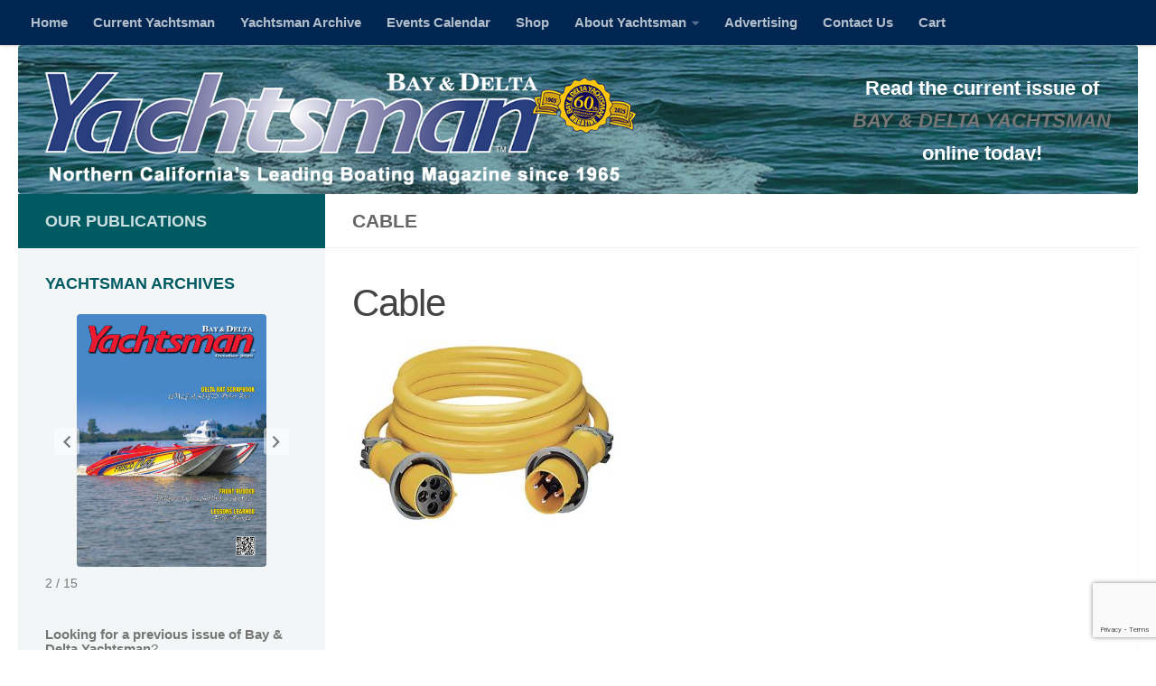

--- FILE ---
content_type: text/html; charset=UTF-8
request_url: https://yachtsmanmagazine.com/cable/
body_size: 134118
content:
<!DOCTYPE html>
<html class="no-js" dir="ltr" lang="en-US" prefix="og: https://ogp.me/ns#">
<head>
  <meta charset="UTF-8">
  <meta name="viewport" content="width=device-width, initial-scale=1.0">
  <link rel="profile" href="https://gmpg.org/xfn/11" />
  <link rel="pingback" href="https://yachtsmanmagazine.com/xmlrpc.php">

          <style id="wfc-base-style" type="text/css">
             .wfc-reset-menu-item-first-letter .navbar .nav>li>a:first-letter {font-size: inherit;}.format-icon:before {color: #5A5A5A;}article .format-icon.tc-hide-icon:before, .safari article.format-video .format-icon.tc-hide-icon:before, .chrome article.format-video .format-icon.tc-hide-icon:before, .safari article.format-image .format-icon.tc-hide-icon:before, .chrome article.format-image .format-icon.tc-hide-icon:before, .safari article.format-gallery .format-icon.tc-hide-icon:before, .safari article.attachment .format-icon.tc-hide-icon:before, .chrome article.format-gallery .format-icon.tc-hide-icon:before, .chrome article.attachment .format-icon.tc-hide-icon:before {content: none!important;}h2#tc-comment-title.tc-hide-icon:before {content: none!important;}.archive .archive-header h1.format-icon.tc-hide-icon:before {content: none!important;}.tc-sidebar h3.widget-title.tc-hide-icon:before {content: none!important;}.footer-widgets h3.widget-title.tc-hide-icon:before {content: none!important;}.tc-hide-icon i, i.tc-hide-icon {display: none !important;}.carousel-control {font-family: "Helvetica Neue", Helvetica, Arial, sans-serif;}.social-block a {font-size: 18px;}footer#footer .colophon .social-block a {font-size: 16px;}.social-block.widget_social a {font-size: 14px;}
        </style>
        <style id="wfc-style-fonts-body" type="text/css" data-origin="server">
/* Setting : Default website font */ 
body {
font-family : Helvetica Neue, Helvetica, Arial, sans-serif!important;
}

</style><style id="wfc-style-fonts-single_page_title" type="text/css" data-origin="server">
/* Setting : Single Page titles */ 
.page .page-title h1, .page .page-title h2, .page .page-title h4 {
font-family : Helvetica Neue, Helvetica, Arial, sans-serif!important;
}

</style><style id="wfc-style-fonts-post_hone" type="text/css" data-origin="server">
/* Setting : H1 headings */ 
main.content .entry h1 {
font-family : Helvetica Neue, Helvetica, Arial, sans-serif!important;
}

</style><style id="wfc-style-fonts-post_htwo" type="text/css" data-origin="server">
/* Setting : H2 headings */ 
main.content .entry h2 {
font-family : Helvetica Neue, Helvetica, Arial, sans-serif!important;
}

</style><style id="wfc-style-fonts-post_hthree" type="text/css" data-origin="server">
/* Setting : H3 headings */ 
main.content .entry h3 {
font-family : Helvetica Neue, Helvetica, Arial, sans-serif!important;
}

</style><style id="wfc-style-fonts-post_hfour" type="text/css" data-origin="server">
/* Setting : H4 headings */ 
main.content .entry h4 {
font-family : Helvetica Neue, Helvetica, Arial, sans-serif!important;
}

</style><style id="wfc-style-fonts-post_hfive" type="text/css" data-origin="server">
/* Setting : H5 headings */ 
main.content .entry h5 {
font-family : Helvetica Neue, Helvetica, Arial, sans-serif!important;
}

</style><style id="wfc-style-fonts-sidebars_top" type="text/css" data-origin="server">
/* Setting : Sidebar Top Boxes */ 
.sidebar-top p {
font-family : Helvetica Neue, Helvetica, Arial, sans-serif!important;
}

</style><style id="wfc-style-fonts-sidebars_widget_title" type="text/css" data-origin="server">
/* Setting : Sidebar widget titles */ 
.sidebar-content .widget > h3.widget-title {
font-family : Helvetica Neue, Helvetica, Arial, sans-serif!important;
}

</style><style id="wfc-style-fonts-sidebars_links" type="text/css" data-origin="server">
/* Setting : Links in sidebars */ 
.sidebar-content a {
font-family : Helvetica Neue, Helvetica, Arial, sans-serif!important;
}

</style><style id="wfc-style-fonts-top_menu_items" type="text/css" data-origin="server">
/* Setting : Top-Menu items */ 
nav#nav-topbar .nav li a {
font-family : Helvetica Neue, Helvetica, Arial, sans-serif!important;
}

</style><title>Cable | Bay and Delta Yachtsman</title>

		<!-- All in One SEO 4.9.2 - aioseo.com -->
	<meta name="robots" content="max-image-preview:large" />
	<meta name="author" content="YachtsmanBDY2k20"/>
	<link rel="canonical" href="https://yachtsmanmagazine.com/cable/" />
	<meta name="generator" content="All in One SEO (AIOSEO) 4.9.2" />
		<meta property="og:locale" content="en_US" />
		<meta property="og:site_name" content="Bay and Delta Yachtsman | Northern California&#039;s Leading Boating Magazine" />
		<meta property="og:type" content="article" />
		<meta property="og:title" content="Cable | Bay and Delta Yachtsman" />
		<meta property="og:url" content="https://yachtsmanmagazine.com/cable/" />
		<meta property="og:image" content="https://yachtsmanmagazine.com/wp-content/uploads/2025/09/BDYLogoBlue2025Slogan-2.png" />
		<meta property="og:image:secure_url" content="https://yachtsmanmagazine.com/wp-content/uploads/2025/09/BDYLogoBlue2025Slogan-2.png" />
		<meta property="article:published_time" content="2023-06-13T15:44:30+00:00" />
		<meta property="article:modified_time" content="2023-06-13T15:44:30+00:00" />
		<meta property="article:publisher" content="https://www.facebook.com/BDY1965" />
		<meta name="twitter:card" content="summary" />
		<meta name="twitter:title" content="Cable | Bay and Delta Yachtsman" />
		<meta name="twitter:image" content="https://yachtsmanmagazine.com/wp-content/uploads/2025/09/BDYLogoBlue2025Slogan-2.png" />
		<script type="application/ld+json" class="aioseo-schema">
			{"@context":"https:\/\/schema.org","@graph":[{"@type":"BreadcrumbList","@id":"https:\/\/yachtsmanmagazine.com\/cable\/#breadcrumblist","itemListElement":[{"@type":"ListItem","@id":"https:\/\/yachtsmanmagazine.com#listItem","position":1,"name":"Home","item":"https:\/\/yachtsmanmagazine.com","nextItem":{"@type":"ListItem","@id":"https:\/\/yachtsmanmagazine.com\/cable\/#listItem","name":"Cable"}},{"@type":"ListItem","@id":"https:\/\/yachtsmanmagazine.com\/cable\/#listItem","position":2,"name":"Cable","previousItem":{"@type":"ListItem","@id":"https:\/\/yachtsmanmagazine.com#listItem","name":"Home"}}]},{"@type":"ItemPage","@id":"https:\/\/yachtsmanmagazine.com\/cable\/#itempage","url":"https:\/\/yachtsmanmagazine.com\/cable\/","name":"Cable | Bay and Delta Yachtsman","inLanguage":"en-US","isPartOf":{"@id":"https:\/\/yachtsmanmagazine.com\/#website"},"breadcrumb":{"@id":"https:\/\/yachtsmanmagazine.com\/cable\/#breadcrumblist"},"author":{"@id":"https:\/\/yachtsmanmagazine.com\/author\/yachtsmanbdy2k20\/#author"},"creator":{"@id":"https:\/\/yachtsmanmagazine.com\/author\/yachtsmanbdy2k20\/#author"},"datePublished":"2023-06-13T08:44:30-07:00","dateModified":"2023-06-13T08:44:30-07:00"},{"@type":"Organization","@id":"https:\/\/yachtsmanmagazine.com\/#organization","name":"Yachtsman Magazine","description":"Northern California's Leading Boating Magazine","url":"https:\/\/yachtsmanmagazine.com\/","telephone":"+17753535100","logo":{"@type":"ImageObject","url":"https:\/\/yachtsmanmagazine.com\/wp-content\/uploads\/2025\/09\/BDYLogoBlue2025Slogan-2.png","@id":"https:\/\/yachtsmanmagazine.com\/cable\/#organizationLogo","width":836,"height":166},"image":{"@id":"https:\/\/yachtsmanmagazine.com\/cable\/#organizationLogo"},"sameAs":["https:\/\/www.facebook.com\/BDY1965"]},{"@type":"Person","@id":"https:\/\/yachtsmanmagazine.com\/author\/yachtsmanbdy2k20\/#author","url":"https:\/\/yachtsmanmagazine.com\/author\/yachtsmanbdy2k20\/","name":"YachtsmanBDY2k20","image":{"@type":"ImageObject","@id":"https:\/\/yachtsmanmagazine.com\/cable\/#authorImage","url":"https:\/\/secure.gravatar.com\/avatar\/0e00274b53f09acc8e2bdd578eefac1e4add36264445ee887dd270c7194bbab7?s=96&d=mm&r=g","width":96,"height":96,"caption":"YachtsmanBDY2k20"}},{"@type":"WebSite","@id":"https:\/\/yachtsmanmagazine.com\/#website","url":"https:\/\/yachtsmanmagazine.com\/","name":"Bay and Delta Yachtsman","description":"Northern California's Leading Boating Magazine","inLanguage":"en-US","publisher":{"@id":"https:\/\/yachtsmanmagazine.com\/#organization"}}]}
		</script>
		<!-- All in One SEO -->

<script>document.documentElement.className = document.documentElement.className.replace("no-js","js");</script>
<script>window._wca = window._wca || [];</script>
<link rel='dns-prefetch' href='//challenges.cloudflare.com' />
<link rel='dns-prefetch' href='//stats.wp.com' />
<link rel='dns-prefetch' href='//maxcdn.bootstrapcdn.com' />
<link rel="alternate" type="application/rss+xml" title="Bay and Delta Yachtsman &raquo; Feed" href="https://yachtsmanmagazine.com/feed/" />
<link rel="alternate" type="application/rss+xml" title="Bay and Delta Yachtsman &raquo; Comments Feed" href="https://yachtsmanmagazine.com/comments/feed/" />
<link rel="alternate" title="oEmbed (JSON)" type="application/json+oembed" href="https://yachtsmanmagazine.com/wp-json/oembed/1.0/embed?url=https%3A%2F%2Fyachtsmanmagazine.com%2Fcable%2F" />
<link rel="alternate" title="oEmbed (XML)" type="text/xml+oembed" href="https://yachtsmanmagazine.com/wp-json/oembed/1.0/embed?url=https%3A%2F%2Fyachtsmanmagazine.com%2Fcable%2F&#038;format=xml" />
		<!-- This site uses the Google Analytics by ExactMetrics plugin v8.11.0 - Using Analytics tracking - https://www.exactmetrics.com/ -->
							<script src="//www.googletagmanager.com/gtag/js?id=G-6HTY2222SJ"  data-cfasync="false" data-wpfc-render="false" async></script>
			<script data-cfasync="false" data-wpfc-render="false">
				var em_version = '8.11.0';
				var em_track_user = true;
				var em_no_track_reason = '';
								var ExactMetricsDefaultLocations = {"page_location":"https:\/\/yachtsmanmagazine.com\/cable\/"};
								if ( typeof ExactMetricsPrivacyGuardFilter === 'function' ) {
					var ExactMetricsLocations = (typeof ExactMetricsExcludeQuery === 'object') ? ExactMetricsPrivacyGuardFilter( ExactMetricsExcludeQuery ) : ExactMetricsPrivacyGuardFilter( ExactMetricsDefaultLocations );
				} else {
					var ExactMetricsLocations = (typeof ExactMetricsExcludeQuery === 'object') ? ExactMetricsExcludeQuery : ExactMetricsDefaultLocations;
				}

								var disableStrs = [
										'ga-disable-G-6HTY2222SJ',
									];

				/* Function to detect opted out users */
				function __gtagTrackerIsOptedOut() {
					for (var index = 0; index < disableStrs.length; index++) {
						if (document.cookie.indexOf(disableStrs[index] + '=true') > -1) {
							return true;
						}
					}

					return false;
				}

				/* Disable tracking if the opt-out cookie exists. */
				if (__gtagTrackerIsOptedOut()) {
					for (var index = 0; index < disableStrs.length; index++) {
						window[disableStrs[index]] = true;
					}
				}

				/* Opt-out function */
				function __gtagTrackerOptout() {
					for (var index = 0; index < disableStrs.length; index++) {
						document.cookie = disableStrs[index] + '=true; expires=Thu, 31 Dec 2099 23:59:59 UTC; path=/';
						window[disableStrs[index]] = true;
					}
				}

				if ('undefined' === typeof gaOptout) {
					function gaOptout() {
						__gtagTrackerOptout();
					}
				}
								window.dataLayer = window.dataLayer || [];

				window.ExactMetricsDualTracker = {
					helpers: {},
					trackers: {},
				};
				if (em_track_user) {
					function __gtagDataLayer() {
						dataLayer.push(arguments);
					}

					function __gtagTracker(type, name, parameters) {
						if (!parameters) {
							parameters = {};
						}

						if (parameters.send_to) {
							__gtagDataLayer.apply(null, arguments);
							return;
						}

						if (type === 'event') {
														parameters.send_to = exactmetrics_frontend.v4_id;
							var hookName = name;
							if (typeof parameters['event_category'] !== 'undefined') {
								hookName = parameters['event_category'] + ':' + name;
							}

							if (typeof ExactMetricsDualTracker.trackers[hookName] !== 'undefined') {
								ExactMetricsDualTracker.trackers[hookName](parameters);
							} else {
								__gtagDataLayer('event', name, parameters);
							}
							
						} else {
							__gtagDataLayer.apply(null, arguments);
						}
					}

					__gtagTracker('js', new Date());
					__gtagTracker('set', {
						'developer_id.dNDMyYj': true,
											});
					if ( ExactMetricsLocations.page_location ) {
						__gtagTracker('set', ExactMetricsLocations);
					}
										__gtagTracker('config', 'G-6HTY2222SJ', {"forceSSL":"true","link_attribution":"true"} );
										window.gtag = __gtagTracker;										(function () {
						/* https://developers.google.com/analytics/devguides/collection/analyticsjs/ */
						/* ga and __gaTracker compatibility shim. */
						var noopfn = function () {
							return null;
						};
						var newtracker = function () {
							return new Tracker();
						};
						var Tracker = function () {
							return null;
						};
						var p = Tracker.prototype;
						p.get = noopfn;
						p.set = noopfn;
						p.send = function () {
							var args = Array.prototype.slice.call(arguments);
							args.unshift('send');
							__gaTracker.apply(null, args);
						};
						var __gaTracker = function () {
							var len = arguments.length;
							if (len === 0) {
								return;
							}
							var f = arguments[len - 1];
							if (typeof f !== 'object' || f === null || typeof f.hitCallback !== 'function') {
								if ('send' === arguments[0]) {
									var hitConverted, hitObject = false, action;
									if ('event' === arguments[1]) {
										if ('undefined' !== typeof arguments[3]) {
											hitObject = {
												'eventAction': arguments[3],
												'eventCategory': arguments[2],
												'eventLabel': arguments[4],
												'value': arguments[5] ? arguments[5] : 1,
											}
										}
									}
									if ('pageview' === arguments[1]) {
										if ('undefined' !== typeof arguments[2]) {
											hitObject = {
												'eventAction': 'page_view',
												'page_path': arguments[2],
											}
										}
									}
									if (typeof arguments[2] === 'object') {
										hitObject = arguments[2];
									}
									if (typeof arguments[5] === 'object') {
										Object.assign(hitObject, arguments[5]);
									}
									if ('undefined' !== typeof arguments[1].hitType) {
										hitObject = arguments[1];
										if ('pageview' === hitObject.hitType) {
											hitObject.eventAction = 'page_view';
										}
									}
									if (hitObject) {
										action = 'timing' === arguments[1].hitType ? 'timing_complete' : hitObject.eventAction;
										hitConverted = mapArgs(hitObject);
										__gtagTracker('event', action, hitConverted);
									}
								}
								return;
							}

							function mapArgs(args) {
								var arg, hit = {};
								var gaMap = {
									'eventCategory': 'event_category',
									'eventAction': 'event_action',
									'eventLabel': 'event_label',
									'eventValue': 'event_value',
									'nonInteraction': 'non_interaction',
									'timingCategory': 'event_category',
									'timingVar': 'name',
									'timingValue': 'value',
									'timingLabel': 'event_label',
									'page': 'page_path',
									'location': 'page_location',
									'title': 'page_title',
									'referrer' : 'page_referrer',
								};
								for (arg in args) {
																		if (!(!args.hasOwnProperty(arg) || !gaMap.hasOwnProperty(arg))) {
										hit[gaMap[arg]] = args[arg];
									} else {
										hit[arg] = args[arg];
									}
								}
								return hit;
							}

							try {
								f.hitCallback();
							} catch (ex) {
							}
						};
						__gaTracker.create = newtracker;
						__gaTracker.getByName = newtracker;
						__gaTracker.getAll = function () {
							return [];
						};
						__gaTracker.remove = noopfn;
						__gaTracker.loaded = true;
						window['__gaTracker'] = __gaTracker;
					})();
									} else {
										console.log("");
					(function () {
						function __gtagTracker() {
							return null;
						}

						window['__gtagTracker'] = __gtagTracker;
						window['gtag'] = __gtagTracker;
					})();
									}
			</script>
							<!-- / Google Analytics by ExactMetrics -->
				<!-- This site uses the Google Analytics by MonsterInsights plugin v9.11.0 - Using Analytics tracking - https://www.monsterinsights.com/ -->
							<script src="//www.googletagmanager.com/gtag/js?id=G-6HTY2222SJ"  data-cfasync="false" data-wpfc-render="false" async></script>
			<script data-cfasync="false" data-wpfc-render="false">
				var mi_version = '9.11.0';
				var mi_track_user = true;
				var mi_no_track_reason = '';
								var MonsterInsightsDefaultLocations = {"page_location":"https:\/\/yachtsmanmagazine.com\/cable\/"};
								if ( typeof MonsterInsightsPrivacyGuardFilter === 'function' ) {
					var MonsterInsightsLocations = (typeof MonsterInsightsExcludeQuery === 'object') ? MonsterInsightsPrivacyGuardFilter( MonsterInsightsExcludeQuery ) : MonsterInsightsPrivacyGuardFilter( MonsterInsightsDefaultLocations );
				} else {
					var MonsterInsightsLocations = (typeof MonsterInsightsExcludeQuery === 'object') ? MonsterInsightsExcludeQuery : MonsterInsightsDefaultLocations;
				}

								var disableStrs = [
										'ga-disable-G-6HTY2222SJ',
									];

				/* Function to detect opted out users */
				function __gtagTrackerIsOptedOut() {
					for (var index = 0; index < disableStrs.length; index++) {
						if (document.cookie.indexOf(disableStrs[index] + '=true') > -1) {
							return true;
						}
					}

					return false;
				}

				/* Disable tracking if the opt-out cookie exists. */
				if (__gtagTrackerIsOptedOut()) {
					for (var index = 0; index < disableStrs.length; index++) {
						window[disableStrs[index]] = true;
					}
				}

				/* Opt-out function */
				function __gtagTrackerOptout() {
					for (var index = 0; index < disableStrs.length; index++) {
						document.cookie = disableStrs[index] + '=true; expires=Thu, 31 Dec 2099 23:59:59 UTC; path=/';
						window[disableStrs[index]] = true;
					}
				}

				if ('undefined' === typeof gaOptout) {
					function gaOptout() {
						__gtagTrackerOptout();
					}
				}
								window.dataLayer = window.dataLayer || [];

				window.MonsterInsightsDualTracker = {
					helpers: {},
					trackers: {},
				};
				if (mi_track_user) {
					function __gtagDataLayer() {
						dataLayer.push(arguments);
					}

					function __gtagTracker(type, name, parameters) {
						if (!parameters) {
							parameters = {};
						}

						if (parameters.send_to) {
							__gtagDataLayer.apply(null, arguments);
							return;
						}

						if (type === 'event') {
														parameters.send_to = monsterinsights_frontend.v4_id;
							var hookName = name;
							if (typeof parameters['event_category'] !== 'undefined') {
								hookName = parameters['event_category'] + ':' + name;
							}

							if (typeof MonsterInsightsDualTracker.trackers[hookName] !== 'undefined') {
								MonsterInsightsDualTracker.trackers[hookName](parameters);
							} else {
								__gtagDataLayer('event', name, parameters);
							}
							
						} else {
							__gtagDataLayer.apply(null, arguments);
						}
					}

					__gtagTracker('js', new Date());
					__gtagTracker('set', {
						'developer_id.dZGIzZG': true,
											});
					if ( MonsterInsightsLocations.page_location ) {
						__gtagTracker('set', MonsterInsightsLocations);
					}
										__gtagTracker('config', 'G-6HTY2222SJ', {"forceSSL":"true","link_attribution":"true"} );
										window.gtag = __gtagTracker;										(function () {
						/* https://developers.google.com/analytics/devguides/collection/analyticsjs/ */
						/* ga and __gaTracker compatibility shim. */
						var noopfn = function () {
							return null;
						};
						var newtracker = function () {
							return new Tracker();
						};
						var Tracker = function () {
							return null;
						};
						var p = Tracker.prototype;
						p.get = noopfn;
						p.set = noopfn;
						p.send = function () {
							var args = Array.prototype.slice.call(arguments);
							args.unshift('send');
							__gaTracker.apply(null, args);
						};
						var __gaTracker = function () {
							var len = arguments.length;
							if (len === 0) {
								return;
							}
							var f = arguments[len - 1];
							if (typeof f !== 'object' || f === null || typeof f.hitCallback !== 'function') {
								if ('send' === arguments[0]) {
									var hitConverted, hitObject = false, action;
									if ('event' === arguments[1]) {
										if ('undefined' !== typeof arguments[3]) {
											hitObject = {
												'eventAction': arguments[3],
												'eventCategory': arguments[2],
												'eventLabel': arguments[4],
												'value': arguments[5] ? arguments[5] : 1,
											}
										}
									}
									if ('pageview' === arguments[1]) {
										if ('undefined' !== typeof arguments[2]) {
											hitObject = {
												'eventAction': 'page_view',
												'page_path': arguments[2],
											}
										}
									}
									if (typeof arguments[2] === 'object') {
										hitObject = arguments[2];
									}
									if (typeof arguments[5] === 'object') {
										Object.assign(hitObject, arguments[5]);
									}
									if ('undefined' !== typeof arguments[1].hitType) {
										hitObject = arguments[1];
										if ('pageview' === hitObject.hitType) {
											hitObject.eventAction = 'page_view';
										}
									}
									if (hitObject) {
										action = 'timing' === arguments[1].hitType ? 'timing_complete' : hitObject.eventAction;
										hitConverted = mapArgs(hitObject);
										__gtagTracker('event', action, hitConverted);
									}
								}
								return;
							}

							function mapArgs(args) {
								var arg, hit = {};
								var gaMap = {
									'eventCategory': 'event_category',
									'eventAction': 'event_action',
									'eventLabel': 'event_label',
									'eventValue': 'event_value',
									'nonInteraction': 'non_interaction',
									'timingCategory': 'event_category',
									'timingVar': 'name',
									'timingValue': 'value',
									'timingLabel': 'event_label',
									'page': 'page_path',
									'location': 'page_location',
									'title': 'page_title',
									'referrer' : 'page_referrer',
								};
								for (arg in args) {
																		if (!(!args.hasOwnProperty(arg) || !gaMap.hasOwnProperty(arg))) {
										hit[gaMap[arg]] = args[arg];
									} else {
										hit[arg] = args[arg];
									}
								}
								return hit;
							}

							try {
								f.hitCallback();
							} catch (ex) {
							}
						};
						__gaTracker.create = newtracker;
						__gaTracker.getByName = newtracker;
						__gaTracker.getAll = function () {
							return [];
						};
						__gaTracker.remove = noopfn;
						__gaTracker.loaded = true;
						window['__gaTracker'] = __gaTracker;
					})();
									} else {
										console.log("");
					(function () {
						function __gtagTracker() {
							return null;
						}

						window['__gtagTracker'] = __gtagTracker;
						window['gtag'] = __gtagTracker;
					})();
									}
			</script>
							<!-- / Google Analytics by MonsterInsights -->
		<style id='wp-img-auto-sizes-contain-inline-css'>
img:is([sizes=auto i],[sizes^="auto," i]){contain-intrinsic-size:3000px 1500px}
/*# sourceURL=wp-img-auto-sizes-contain-inline-css */
</style>
<style id='wp-emoji-styles-inline-css'>

	img.wp-smiley, img.emoji {
		display: inline !important;
		border: none !important;
		box-shadow: none !important;
		height: 1em !important;
		width: 1em !important;
		margin: 0 0.07em !important;
		vertical-align: -0.1em !important;
		background: none !important;
		padding: 0 !important;
	}
/*# sourceURL=wp-emoji-styles-inline-css */
</style>
<style id='wp-block-library-inline-css'>
:root{--wp-block-synced-color:#7a00df;--wp-block-synced-color--rgb:122,0,223;--wp-bound-block-color:var(--wp-block-synced-color);--wp-editor-canvas-background:#ddd;--wp-admin-theme-color:#007cba;--wp-admin-theme-color--rgb:0,124,186;--wp-admin-theme-color-darker-10:#006ba1;--wp-admin-theme-color-darker-10--rgb:0,107,160.5;--wp-admin-theme-color-darker-20:#005a87;--wp-admin-theme-color-darker-20--rgb:0,90,135;--wp-admin-border-width-focus:2px}@media (min-resolution:192dpi){:root{--wp-admin-border-width-focus:1.5px}}.wp-element-button{cursor:pointer}:root .has-very-light-gray-background-color{background-color:#eee}:root .has-very-dark-gray-background-color{background-color:#313131}:root .has-very-light-gray-color{color:#eee}:root .has-very-dark-gray-color{color:#313131}:root .has-vivid-green-cyan-to-vivid-cyan-blue-gradient-background{background:linear-gradient(135deg,#00d084,#0693e3)}:root .has-purple-crush-gradient-background{background:linear-gradient(135deg,#34e2e4,#4721fb 50%,#ab1dfe)}:root .has-hazy-dawn-gradient-background{background:linear-gradient(135deg,#faaca8,#dad0ec)}:root .has-subdued-olive-gradient-background{background:linear-gradient(135deg,#fafae1,#67a671)}:root .has-atomic-cream-gradient-background{background:linear-gradient(135deg,#fdd79a,#004a59)}:root .has-nightshade-gradient-background{background:linear-gradient(135deg,#330968,#31cdcf)}:root .has-midnight-gradient-background{background:linear-gradient(135deg,#020381,#2874fc)}:root{--wp--preset--font-size--normal:16px;--wp--preset--font-size--huge:42px}.has-regular-font-size{font-size:1em}.has-larger-font-size{font-size:2.625em}.has-normal-font-size{font-size:var(--wp--preset--font-size--normal)}.has-huge-font-size{font-size:var(--wp--preset--font-size--huge)}.has-text-align-center{text-align:center}.has-text-align-left{text-align:left}.has-text-align-right{text-align:right}.has-fit-text{white-space:nowrap!important}#end-resizable-editor-section{display:none}.aligncenter{clear:both}.items-justified-left{justify-content:flex-start}.items-justified-center{justify-content:center}.items-justified-right{justify-content:flex-end}.items-justified-space-between{justify-content:space-between}.screen-reader-text{border:0;clip-path:inset(50%);height:1px;margin:-1px;overflow:hidden;padding:0;position:absolute;width:1px;word-wrap:normal!important}.screen-reader-text:focus{background-color:#ddd;clip-path:none;color:#444;display:block;font-size:1em;height:auto;left:5px;line-height:normal;padding:15px 23px 14px;text-decoration:none;top:5px;width:auto;z-index:100000}html :where(.has-border-color){border-style:solid}html :where([style*=border-top-color]){border-top-style:solid}html :where([style*=border-right-color]){border-right-style:solid}html :where([style*=border-bottom-color]){border-bottom-style:solid}html :where([style*=border-left-color]){border-left-style:solid}html :where([style*=border-width]){border-style:solid}html :where([style*=border-top-width]){border-top-style:solid}html :where([style*=border-right-width]){border-right-style:solid}html :where([style*=border-bottom-width]){border-bottom-style:solid}html :where([style*=border-left-width]){border-left-style:solid}html :where(img[class*=wp-image-]){height:auto;max-width:100%}:where(figure){margin:0 0 1em}html :where(.is-position-sticky){--wp-admin--admin-bar--position-offset:var(--wp-admin--admin-bar--height,0px)}@media screen and (max-width:600px){html :where(.is-position-sticky){--wp-admin--admin-bar--position-offset:0px}}

/*# sourceURL=wp-block-library-inline-css */
</style><style id='wp-block-heading-inline-css'>
h1:where(.wp-block-heading).has-background,h2:where(.wp-block-heading).has-background,h3:where(.wp-block-heading).has-background,h4:where(.wp-block-heading).has-background,h5:where(.wp-block-heading).has-background,h6:where(.wp-block-heading).has-background{padding:1.25em 2.375em}h1.has-text-align-left[style*=writing-mode]:where([style*=vertical-lr]),h1.has-text-align-right[style*=writing-mode]:where([style*=vertical-rl]),h2.has-text-align-left[style*=writing-mode]:where([style*=vertical-lr]),h2.has-text-align-right[style*=writing-mode]:where([style*=vertical-rl]),h3.has-text-align-left[style*=writing-mode]:where([style*=vertical-lr]),h3.has-text-align-right[style*=writing-mode]:where([style*=vertical-rl]),h4.has-text-align-left[style*=writing-mode]:where([style*=vertical-lr]),h4.has-text-align-right[style*=writing-mode]:where([style*=vertical-rl]),h5.has-text-align-left[style*=writing-mode]:where([style*=vertical-lr]),h5.has-text-align-right[style*=writing-mode]:where([style*=vertical-rl]),h6.has-text-align-left[style*=writing-mode]:where([style*=vertical-lr]),h6.has-text-align-right[style*=writing-mode]:where([style*=vertical-rl]){rotate:180deg}
/*# sourceURL=https://yachtsmanmagazine.com/wp-includes/blocks/heading/style.min.css */
</style>
<style id='wp-block-paragraph-inline-css'>
.is-small-text{font-size:.875em}.is-regular-text{font-size:1em}.is-large-text{font-size:2.25em}.is-larger-text{font-size:3em}.has-drop-cap:not(:focus):first-letter{float:left;font-size:8.4em;font-style:normal;font-weight:100;line-height:.68;margin:.05em .1em 0 0;text-transform:uppercase}body.rtl .has-drop-cap:not(:focus):first-letter{float:none;margin-left:.1em}p.has-drop-cap.has-background{overflow:hidden}:root :where(p.has-background){padding:1.25em 2.375em}:where(p.has-text-color:not(.has-link-color)) a{color:inherit}p.has-text-align-left[style*="writing-mode:vertical-lr"],p.has-text-align-right[style*="writing-mode:vertical-rl"]{rotate:180deg}
/*# sourceURL=https://yachtsmanmagazine.com/wp-includes/blocks/paragraph/style.min.css */
</style>
<style id='wp-block-separator-inline-css'>
@charset "UTF-8";.wp-block-separator{border:none;border-top:2px solid}:root :where(.wp-block-separator.is-style-dots){height:auto;line-height:1;text-align:center}:root :where(.wp-block-separator.is-style-dots):before{color:currentColor;content:"···";font-family:serif;font-size:1.5em;letter-spacing:2em;padding-left:2em}.wp-block-separator.is-style-dots{background:none!important;border:none!important}
/*# sourceURL=https://yachtsmanmagazine.com/wp-includes/blocks/separator/style.min.css */
</style>
<style id='wp-block-spacer-inline-css'>
.wp-block-spacer{clear:both}
/*# sourceURL=https://yachtsmanmagazine.com/wp-includes/blocks/spacer/style.min.css */
</style>
<style id='global-styles-inline-css'>
:root{--wp--preset--aspect-ratio--square: 1;--wp--preset--aspect-ratio--4-3: 4/3;--wp--preset--aspect-ratio--3-4: 3/4;--wp--preset--aspect-ratio--3-2: 3/2;--wp--preset--aspect-ratio--2-3: 2/3;--wp--preset--aspect-ratio--16-9: 16/9;--wp--preset--aspect-ratio--9-16: 9/16;--wp--preset--color--black: #000000;--wp--preset--color--cyan-bluish-gray: #abb8c3;--wp--preset--color--white: #ffffff;--wp--preset--color--pale-pink: #f78da7;--wp--preset--color--vivid-red: #cf2e2e;--wp--preset--color--luminous-vivid-orange: #ff6900;--wp--preset--color--luminous-vivid-amber: #fcb900;--wp--preset--color--light-green-cyan: #7bdcb5;--wp--preset--color--vivid-green-cyan: #00d084;--wp--preset--color--pale-cyan-blue: #8ed1fc;--wp--preset--color--vivid-cyan-blue: #0693e3;--wp--preset--color--vivid-purple: #9b51e0;--wp--preset--gradient--vivid-cyan-blue-to-vivid-purple: linear-gradient(135deg,rgb(6,147,227) 0%,rgb(155,81,224) 100%);--wp--preset--gradient--light-green-cyan-to-vivid-green-cyan: linear-gradient(135deg,rgb(122,220,180) 0%,rgb(0,208,130) 100%);--wp--preset--gradient--luminous-vivid-amber-to-luminous-vivid-orange: linear-gradient(135deg,rgb(252,185,0) 0%,rgb(255,105,0) 100%);--wp--preset--gradient--luminous-vivid-orange-to-vivid-red: linear-gradient(135deg,rgb(255,105,0) 0%,rgb(207,46,46) 100%);--wp--preset--gradient--very-light-gray-to-cyan-bluish-gray: linear-gradient(135deg,rgb(238,238,238) 0%,rgb(169,184,195) 100%);--wp--preset--gradient--cool-to-warm-spectrum: linear-gradient(135deg,rgb(74,234,220) 0%,rgb(151,120,209) 20%,rgb(207,42,186) 40%,rgb(238,44,130) 60%,rgb(251,105,98) 80%,rgb(254,248,76) 100%);--wp--preset--gradient--blush-light-purple: linear-gradient(135deg,rgb(255,206,236) 0%,rgb(152,150,240) 100%);--wp--preset--gradient--blush-bordeaux: linear-gradient(135deg,rgb(254,205,165) 0%,rgb(254,45,45) 50%,rgb(107,0,62) 100%);--wp--preset--gradient--luminous-dusk: linear-gradient(135deg,rgb(255,203,112) 0%,rgb(199,81,192) 50%,rgb(65,88,208) 100%);--wp--preset--gradient--pale-ocean: linear-gradient(135deg,rgb(255,245,203) 0%,rgb(182,227,212) 50%,rgb(51,167,181) 100%);--wp--preset--gradient--electric-grass: linear-gradient(135deg,rgb(202,248,128) 0%,rgb(113,206,126) 100%);--wp--preset--gradient--midnight: linear-gradient(135deg,rgb(2,3,129) 0%,rgb(40,116,252) 100%);--wp--preset--font-size--small: 13px;--wp--preset--font-size--medium: 20px;--wp--preset--font-size--large: 36px;--wp--preset--font-size--x-large: 42px;--wp--preset--spacing--20: 0.44rem;--wp--preset--spacing--30: 0.67rem;--wp--preset--spacing--40: 1rem;--wp--preset--spacing--50: 1.5rem;--wp--preset--spacing--60: 2.25rem;--wp--preset--spacing--70: 3.38rem;--wp--preset--spacing--80: 5.06rem;--wp--preset--shadow--natural: 6px 6px 9px rgba(0, 0, 0, 0.2);--wp--preset--shadow--deep: 12px 12px 50px rgba(0, 0, 0, 0.4);--wp--preset--shadow--sharp: 6px 6px 0px rgba(0, 0, 0, 0.2);--wp--preset--shadow--outlined: 6px 6px 0px -3px rgb(255, 255, 255), 6px 6px rgb(0, 0, 0);--wp--preset--shadow--crisp: 6px 6px 0px rgb(0, 0, 0);}:where(.is-layout-flex){gap: 0.5em;}:where(.is-layout-grid){gap: 0.5em;}body .is-layout-flex{display: flex;}.is-layout-flex{flex-wrap: wrap;align-items: center;}.is-layout-flex > :is(*, div){margin: 0;}body .is-layout-grid{display: grid;}.is-layout-grid > :is(*, div){margin: 0;}:where(.wp-block-columns.is-layout-flex){gap: 2em;}:where(.wp-block-columns.is-layout-grid){gap: 2em;}:where(.wp-block-post-template.is-layout-flex){gap: 1.25em;}:where(.wp-block-post-template.is-layout-grid){gap: 1.25em;}.has-black-color{color: var(--wp--preset--color--black) !important;}.has-cyan-bluish-gray-color{color: var(--wp--preset--color--cyan-bluish-gray) !important;}.has-white-color{color: var(--wp--preset--color--white) !important;}.has-pale-pink-color{color: var(--wp--preset--color--pale-pink) !important;}.has-vivid-red-color{color: var(--wp--preset--color--vivid-red) !important;}.has-luminous-vivid-orange-color{color: var(--wp--preset--color--luminous-vivid-orange) !important;}.has-luminous-vivid-amber-color{color: var(--wp--preset--color--luminous-vivid-amber) !important;}.has-light-green-cyan-color{color: var(--wp--preset--color--light-green-cyan) !important;}.has-vivid-green-cyan-color{color: var(--wp--preset--color--vivid-green-cyan) !important;}.has-pale-cyan-blue-color{color: var(--wp--preset--color--pale-cyan-blue) !important;}.has-vivid-cyan-blue-color{color: var(--wp--preset--color--vivid-cyan-blue) !important;}.has-vivid-purple-color{color: var(--wp--preset--color--vivid-purple) !important;}.has-black-background-color{background-color: var(--wp--preset--color--black) !important;}.has-cyan-bluish-gray-background-color{background-color: var(--wp--preset--color--cyan-bluish-gray) !important;}.has-white-background-color{background-color: var(--wp--preset--color--white) !important;}.has-pale-pink-background-color{background-color: var(--wp--preset--color--pale-pink) !important;}.has-vivid-red-background-color{background-color: var(--wp--preset--color--vivid-red) !important;}.has-luminous-vivid-orange-background-color{background-color: var(--wp--preset--color--luminous-vivid-orange) !important;}.has-luminous-vivid-amber-background-color{background-color: var(--wp--preset--color--luminous-vivid-amber) !important;}.has-light-green-cyan-background-color{background-color: var(--wp--preset--color--light-green-cyan) !important;}.has-vivid-green-cyan-background-color{background-color: var(--wp--preset--color--vivid-green-cyan) !important;}.has-pale-cyan-blue-background-color{background-color: var(--wp--preset--color--pale-cyan-blue) !important;}.has-vivid-cyan-blue-background-color{background-color: var(--wp--preset--color--vivid-cyan-blue) !important;}.has-vivid-purple-background-color{background-color: var(--wp--preset--color--vivid-purple) !important;}.has-black-border-color{border-color: var(--wp--preset--color--black) !important;}.has-cyan-bluish-gray-border-color{border-color: var(--wp--preset--color--cyan-bluish-gray) !important;}.has-white-border-color{border-color: var(--wp--preset--color--white) !important;}.has-pale-pink-border-color{border-color: var(--wp--preset--color--pale-pink) !important;}.has-vivid-red-border-color{border-color: var(--wp--preset--color--vivid-red) !important;}.has-luminous-vivid-orange-border-color{border-color: var(--wp--preset--color--luminous-vivid-orange) !important;}.has-luminous-vivid-amber-border-color{border-color: var(--wp--preset--color--luminous-vivid-amber) !important;}.has-light-green-cyan-border-color{border-color: var(--wp--preset--color--light-green-cyan) !important;}.has-vivid-green-cyan-border-color{border-color: var(--wp--preset--color--vivid-green-cyan) !important;}.has-pale-cyan-blue-border-color{border-color: var(--wp--preset--color--pale-cyan-blue) !important;}.has-vivid-cyan-blue-border-color{border-color: var(--wp--preset--color--vivid-cyan-blue) !important;}.has-vivid-purple-border-color{border-color: var(--wp--preset--color--vivid-purple) !important;}.has-vivid-cyan-blue-to-vivid-purple-gradient-background{background: var(--wp--preset--gradient--vivid-cyan-blue-to-vivid-purple) !important;}.has-light-green-cyan-to-vivid-green-cyan-gradient-background{background: var(--wp--preset--gradient--light-green-cyan-to-vivid-green-cyan) !important;}.has-luminous-vivid-amber-to-luminous-vivid-orange-gradient-background{background: var(--wp--preset--gradient--luminous-vivid-amber-to-luminous-vivid-orange) !important;}.has-luminous-vivid-orange-to-vivid-red-gradient-background{background: var(--wp--preset--gradient--luminous-vivid-orange-to-vivid-red) !important;}.has-very-light-gray-to-cyan-bluish-gray-gradient-background{background: var(--wp--preset--gradient--very-light-gray-to-cyan-bluish-gray) !important;}.has-cool-to-warm-spectrum-gradient-background{background: var(--wp--preset--gradient--cool-to-warm-spectrum) !important;}.has-blush-light-purple-gradient-background{background: var(--wp--preset--gradient--blush-light-purple) !important;}.has-blush-bordeaux-gradient-background{background: var(--wp--preset--gradient--blush-bordeaux) !important;}.has-luminous-dusk-gradient-background{background: var(--wp--preset--gradient--luminous-dusk) !important;}.has-pale-ocean-gradient-background{background: var(--wp--preset--gradient--pale-ocean) !important;}.has-electric-grass-gradient-background{background: var(--wp--preset--gradient--electric-grass) !important;}.has-midnight-gradient-background{background: var(--wp--preset--gradient--midnight) !important;}.has-small-font-size{font-size: var(--wp--preset--font-size--small) !important;}.has-medium-font-size{font-size: var(--wp--preset--font-size--medium) !important;}.has-large-font-size{font-size: var(--wp--preset--font-size--large) !important;}.has-x-large-font-size{font-size: var(--wp--preset--font-size--x-large) !important;}
/*# sourceURL=global-styles-inline-css */
</style>
<style id='core-block-supports-inline-css'>
.wp-elements-12ce1c712b9e7dcb2615f5bb43bb1df4 a:where(:not(.wp-element-button)){color:var(--wp--preset--color--white);}.wp-elements-5a97786d45236832993b2fe817ebb89b a:where(:not(.wp-element-button)){color:var(--wp--preset--color--white);}.wp-elements-48b5d502bdbffb2366dc5783ac0b3236 a:where(:not(.wp-element-button)){color:var(--wp--preset--color--white);}.wp-elements-d9df5738c33403ca4e14fa7f04a15c40 a:where(:not(.wp-element-button)){color:#005a62;}
/*# sourceURL=core-block-supports-inline-css */
</style>

<style id='classic-theme-styles-inline-css'>
/*! This file is auto-generated */
.wp-block-button__link{color:#fff;background-color:#32373c;border-radius:9999px;box-shadow:none;text-decoration:none;padding:calc(.667em + 2px) calc(1.333em + 2px);font-size:1.125em}.wp-block-file__button{background:#32373c;color:#fff;text-decoration:none}
/*# sourceURL=/wp-includes/css/classic-themes.min.css */
</style>
<link rel='stylesheet' id='contact-form-7-css' href='https://yachtsmanmagazine.com/wp-content/plugins/contact-form-7/includes/css/styles.css?ver=6.1.4' media='all' />
<link rel='stylesheet' id='woocommerce-layout-css' href='https://yachtsmanmagazine.com/wp-content/plugins/woocommerce/assets/css/woocommerce-layout.css?ver=10.4.3' media='all' />
<style id='woocommerce-layout-inline-css'>

	.infinite-scroll .woocommerce-pagination {
		display: none;
	}
/*# sourceURL=woocommerce-layout-inline-css */
</style>
<link rel='stylesheet' id='woocommerce-smallscreen-css' href='https://yachtsmanmagazine.com/wp-content/plugins/woocommerce/assets/css/woocommerce-smallscreen.css?ver=10.4.3' media='only screen and (max-width: 768px)' />
<link rel='stylesheet' id='woocommerce-general-css' href='https://yachtsmanmagazine.com/wp-content/plugins/woocommerce/assets/css/woocommerce.css?ver=10.4.3' media='all' />
<style id='woocommerce-inline-inline-css'>
.woocommerce form .form-row .required { visibility: visible; }
/*# sourceURL=woocommerce-inline-inline-css */
</style>
<link rel='stylesheet' id='cff-css' href='https://yachtsmanmagazine.com/wp-content/plugins/custom-facebook-feed/assets/css/cff-style.min.css?ver=4.3.4' media='all' />
<link rel='stylesheet' id='sb-font-awesome-css' href='https://maxcdn.bootstrapcdn.com/font-awesome/4.7.0/css/font-awesome.min.css?ver=6.9' media='all' />
<link rel='stylesheet' id='gateway-css' href='https://yachtsmanmagazine.com/wp-content/plugins/woocommerce-paypal-payments/modules/ppcp-button/assets/css/gateway.css?ver=3.3.1' media='all' />
<link rel='stylesheet' id='hph-front-style-css' href='https://yachtsmanmagazine.com/wp-content/themes/hueman-pro/addons/assets/front/css/hph-front.min.css?ver=1.4.29' media='all' />
<link rel='stylesheet' id='hueman-main-style-css' href='https://yachtsmanmagazine.com/wp-content/themes/hueman-pro/assets/front/css/main.min.css?ver=1.4.29' media='all' />
<style id='hueman-main-style-inline-css'>
body { font-family:Arial, sans-serif;font-size:1.00rem }@media only screen and (min-width: 720px) {
        .nav > li { font-size:1.00rem; }
      }.sidebar .widget { padding-left: 20px; padding-right: 20px; padding-top: 20px; }::selection { background-color: #005a62; }
::-moz-selection { background-color: #005a62; }a,a>span.hu-external::after,.themeform label .required,#flexslider-featured .flex-direction-nav .flex-next:hover,#flexslider-featured .flex-direction-nav .flex-prev:hover,.post-hover:hover .post-title a,.post-title a:hover,.sidebar.s1 .post-nav li a:hover i,.content .post-nav li a:hover i,.post-related a:hover,.sidebar.s1 .widget_rss ul li a,#footer .widget_rss ul li a,.sidebar.s1 .widget_calendar a,#footer .widget_calendar a,.sidebar.s1 .alx-tab .tab-item-category a,.sidebar.s1 .alx-posts .post-item-category a,.sidebar.s1 .alx-tab li:hover .tab-item-title a,.sidebar.s1 .alx-tab li:hover .tab-item-comment a,.sidebar.s1 .alx-posts li:hover .post-item-title a,#footer .alx-tab .tab-item-category a,#footer .alx-posts .post-item-category a,#footer .alx-tab li:hover .tab-item-title a,#footer .alx-tab li:hover .tab-item-comment a,#footer .alx-posts li:hover .post-item-title a,.comment-tabs li.active a,.comment-awaiting-moderation,.child-menu a:hover,.child-menu .current_page_item > a,.wp-pagenavi a,.entry.woocommerce div.product .woocommerce-tabs ul.tabs li.active a{ color: #005a62; }input[type="submit"],.themeform button[type="submit"],.sidebar.s1 .sidebar-top,.sidebar.s1 .sidebar-toggle,#flexslider-featured .flex-control-nav li a.flex-active,.post-tags a:hover,.sidebar.s1 .widget_calendar caption,#footer .widget_calendar caption,.author-bio .bio-avatar:after,.commentlist li.bypostauthor > .comment-body:after,.commentlist li.comment-author-admin > .comment-body:after,.themeform .woocommerce #respond input#submit.alt,.themeform .woocommerce a.button.alt,.themeform .woocommerce button.button.alt,.themeform .woocommerce input.button.alt{ background-color: #005a62; }.post-format .format-container { border-color: #005a62; }.sidebar.s1 .alx-tabs-nav li.active a,#footer .alx-tabs-nav li.active a,.comment-tabs li.active a,.wp-pagenavi a:hover,.wp-pagenavi a:active,.wp-pagenavi span.current,.entry.woocommerce div.product .woocommerce-tabs ul.tabs li.active a{ border-bottom-color: #005a62!important; }.sidebar.s2 .post-nav li a:hover i,
.sidebar.s2 .widget_rss ul li a,
.sidebar.s2 .widget_calendar a,
.sidebar.s2 .alx-tab .tab-item-category a,
.sidebar.s2 .alx-posts .post-item-category a,
.sidebar.s2 .alx-tab li:hover .tab-item-title a,
.sidebar.s2 .alx-tab li:hover .tab-item-comment a,
.sidebar.s2 .alx-posts li:hover .post-item-title a { color: #eeaa25; }
.sidebar.s2 .sidebar-top,.sidebar.s2 .sidebar-toggle,.post-comments,.jp-play-bar,.jp-volume-bar-value,.sidebar.s2 .widget_calendar caption,.themeform .woocommerce #respond input#submit,.themeform .woocommerce a.button,.themeform .woocommerce button.button,.themeform .woocommerce input.button{ background-color: #eeaa25; }.sidebar.s2 .alx-tabs-nav li.active a { border-bottom-color: #eeaa25; }
.post-comments::before { border-right-color: #eeaa25; }
      .search-expand,
              #nav-topbar.nav-container { background-color: #002651!important}@media only screen and (min-width: 720px) {
                #nav-topbar .nav ul { background-color: #002651!important; }
              }.is-scrolled #header .nav-container.desktop-sticky,
              .is-scrolled #header .search-expand { background-color: #002651!important; background-color: rgba(0,38,81,0.90)!important }.is-scrolled .topbar-transparent #nav-topbar.desktop-sticky .nav ul { background-color: #002651!important; background-color: rgba(0,38,81,0.95)!important }#header { background-color: #ffffff; }
@media only screen and (min-width: 720px) {
  #nav-header .nav ul { background-color: #ffffff; }
}
        #header #nav-mobile { background-color: #002651!important; }.is-scrolled #header #nav-mobile { background-color: #002651!important; background-color: rgba(0,38,81,0.90)!important }#nav-header.nav-container, #main-header-search .search-expand { background-color: ; }
@media only screen and (min-width: 720px) {
  #nav-header .nav ul { background-color: ; }
}
        #footer-bottom { background-color: #002651; }.site-title a img { max-height: 130px; }img { -webkit-border-radius: 4px; border-radius: 4px; }.sidebar.expanding, .sidebar.collapsing, .sidebar .sidebar-content, .sidebar .sidebar-toggle, .container-inner > .main::before,.container-inner > .main::after { background-color: rgba(0,90,98,0.05); }@media only screen and (min-width: 480px) and (max-width: 1200px) { .s2.expanded { background-color: rgba(0,90,98,0.05); } }@media only screen and (min-width: 480px) and (max-width: 960px) { .s1.expanded { background-color: rgba(0,90,98,0.05); } }body { background-color: #ffffff; }
/*# sourceURL=hueman-main-style-inline-css */
</style>
<link rel='stylesheet' id='hueman-font-awesome-css' href='https://yachtsmanmagazine.com/wp-content/themes/hueman-pro/assets/front/css/font-awesome.min.css?ver=1.4.29' media='all' />
<script src="https://yachtsmanmagazine.com/wp-content/plugins/google-analytics-dashboard-for-wp/assets/js/frontend-gtag.min.js?ver=8.11.0" id="exactmetrics-frontend-script-js" async data-wp-strategy="async"></script>
<script data-cfasync="false" data-wpfc-render="false" id='exactmetrics-frontend-script-js-extra'>var exactmetrics_frontend = {"js_events_tracking":"true","download_extensions":"doc,pdf,ppt,zip,xls,docx,pptx,xlsx","inbound_paths":"[{\"path\":\"\\\/go\\\/\",\"label\":\"affiliate\"},{\"path\":\"\\\/recommend\\\/\",\"label\":\"affiliate\"}]","home_url":"https:\/\/yachtsmanmagazine.com","hash_tracking":"false","v4_id":"G-6HTY2222SJ"};</script>
<script src="https://yachtsmanmagazine.com/wp-content/plugins/google-analytics-for-wordpress/assets/js/frontend-gtag.min.js?ver=9.11.0" id="monsterinsights-frontend-script-js" async data-wp-strategy="async"></script>
<script data-cfasync="false" data-wpfc-render="false" id='monsterinsights-frontend-script-js-extra'>var monsterinsights_frontend = {"js_events_tracking":"true","download_extensions":"doc,pdf,ppt,zip,xls,docx,pptx,xlsx","inbound_paths":"[{\"path\":\"\\\/go\\\/\",\"label\":\"affiliate\"},{\"path\":\"\\\/recommend\\\/\",\"label\":\"affiliate\"}]","home_url":"https:\/\/yachtsmanmagazine.com","hash_tracking":"false","v4_id":"G-6HTY2222SJ"};</script>
<script id="nb-jquery" src="https://yachtsmanmagazine.com/wp-includes/js/jquery/jquery.min.js?ver=3.7.1" id="jquery-core-js"></script>
<script src="https://yachtsmanmagazine.com/wp-includes/js/jquery/jquery-migrate.min.js?ver=3.4.1" id="jquery-migrate-js"></script>
<script src="https://yachtsmanmagazine.com/wp-content/plugins/woocommerce/assets/js/jquery-blockui/jquery.blockUI.min.js?ver=2.7.0-wc.10.4.3" id="wc-jquery-blockui-js" defer data-wp-strategy="defer"></script>
<script id="wc-add-to-cart-js-extra">
var wc_add_to_cart_params = {"ajax_url":"/wp-admin/admin-ajax.php","wc_ajax_url":"/?wc-ajax=%%endpoint%%","i18n_view_cart":"View cart","cart_url":"https://yachtsmanmagazine.com/cart/","is_cart":"","cart_redirect_after_add":"yes"};
//# sourceURL=wc-add-to-cart-js-extra
</script>
<script src="https://yachtsmanmagazine.com/wp-content/plugins/woocommerce/assets/js/frontend/add-to-cart.min.js?ver=10.4.3" id="wc-add-to-cart-js" defer data-wp-strategy="defer"></script>
<script src="https://yachtsmanmagazine.com/wp-content/plugins/woocommerce/assets/js/js-cookie/js.cookie.min.js?ver=2.1.4-wc.10.4.3" id="wc-js-cookie-js" defer data-wp-strategy="defer"></script>
<script id="woocommerce-js-extra">
var woocommerce_params = {"ajax_url":"/wp-admin/admin-ajax.php","wc_ajax_url":"/?wc-ajax=%%endpoint%%","i18n_password_show":"Show password","i18n_password_hide":"Hide password"};
//# sourceURL=woocommerce-js-extra
</script>
<script src="https://yachtsmanmagazine.com/wp-content/plugins/woocommerce/assets/js/frontend/woocommerce.min.js?ver=10.4.3" id="woocommerce-js" defer data-wp-strategy="defer"></script>
<script src="https://yachtsmanmagazine.com/wp-content/themes/hueman-pro/assets/front/js/libs/mobile-detect.min.js?ver=1.4.29" id="mobile-detect-js" defer></script>
<script src="https://stats.wp.com/s-202552.js" id="woocommerce-analytics-js" defer data-wp-strategy="defer"></script>
<link rel="https://api.w.org/" href="https://yachtsmanmagazine.com/wp-json/" /><link rel="alternate" title="JSON" type="application/json" href="https://yachtsmanmagazine.com/wp-json/wp/v2/media/5840" /><link rel="EditURI" type="application/rsd+xml" title="RSD" href="https://yachtsmanmagazine.com/xmlrpc.php?rsd" />
<meta name="generator" content="WordPress 6.9" />
<meta name="generator" content="WooCommerce 10.4.3" />
<link rel='shortlink' href='https://yachtsmanmagazine.com/?p=5840' />
	<style>img#wpstats{display:none}</style>
		    <link rel="preload" as="font" type="font/woff2" href="https://yachtsmanmagazine.com/wp-content/themes/hueman-pro/assets/front/webfonts/fa-brands-400.woff2?v=5.15.2" crossorigin="anonymous"/>
    <link rel="preload" as="font" type="font/woff2" href="https://yachtsmanmagazine.com/wp-content/themes/hueman-pro/assets/front/webfonts/fa-regular-400.woff2?v=5.15.2" crossorigin="anonymous"/>
    <link rel="preload" as="font" type="font/woff2" href="https://yachtsmanmagazine.com/wp-content/themes/hueman-pro/assets/front/webfonts/fa-solid-900.woff2?v=5.15.2" crossorigin="anonymous"/>
  <!--[if lt IE 9]>
<script src="https://yachtsmanmagazine.com/wp-content/themes/hueman-pro/assets/front/js/ie/html5shiv-printshiv.min.js"></script>
<script src="https://yachtsmanmagazine.com/wp-content/themes/hueman-pro/assets/front/js/ie/selectivizr.js"></script>
<![endif]-->
	<noscript><style>.woocommerce-product-gallery{ opacity: 1 !important; }</style></noscript>
	<link rel="icon" href="https://yachtsmanmagazine.com/wp-content/uploads/2020/07/cropped-Boat-32x32.jpg" sizes="32x32" />
<link rel="icon" href="https://yachtsmanmagazine.com/wp-content/uploads/2020/07/cropped-Boat-192x192.jpg" sizes="192x192" />
<link rel="apple-touch-icon" href="https://yachtsmanmagazine.com/wp-content/uploads/2020/07/cropped-Boat-180x180.jpg" />
<meta name="msapplication-TileImage" content="https://yachtsmanmagazine.com/wp-content/uploads/2020/07/cropped-Boat-270x270.jpg" />
		<style id="wp-custom-css">
			/*  base : layout columns
/* ------------------------------------ */
.container-inner > .main::before,
.container-inner > .main::after { background-color: #fff;  position: absolute; top: 0; bottom: 0; content: ''; display: block; z-index: 0;}

Makes sidebars light, instead of double double background



/* 2 column, content left */
.col-2cl .main-inner { padding-right: 340px; }
.col-2cl .container-inner > .main::after { right: 0; padding-right: 340px; }
.col-2cl .sidebar.s1 { float: right; margin-right: -340px; }
.col-2cl .content { float: left; }

/* 2 column, content right */
.col-2cr .main-inner { padding-left: 340px; }
.col-2cr .container-inner > .main::before { left: 0; padding-left: 340px; }
.col-2cr .sidebar.s1 { float: left; margin-left: -340px; }
.col-2cr .content { float: right; }








/* sidebar primary */
.sidebar.s1 { width: 340px; z-index: 2; }

/* sidebar secondary */
.sidebar.s2 { width: 220px; z-index: 1; }


.sidebar .widget { padding: 10px 30px 10px; }








/*  base : entry and comment
/* ------------------------------------ */
.entry { font-size: 1.125em; line-height: 1.6em; }
.entry p,
.entry dd { margin-bottom: 1em; }
.entry dt { color: #444; }
.entry ol,
.entry ul { margin: 0 0 15px 0px; }
.entry ol ol,
.entry ol ul,
.entry ul ul,
.entry ul ol { margin-bottom: 0; }
.entry li { margin: 0; }
.entry ul li,
.entry ol ul li { list-style: none; }
/* Gutenberg compatibility, see: https://github.com/presscustomizr/hueman/issues/969 */
body .wp-block-post-template, body .wp-block-query-loop {
  margin: 0;
}


 *  Section: Header
/* ------------------------------------------------------------------------- */
#header { background: #454e5c; position: relative; padding-bottom: 60px;}
/*.is-scrolling #header{z-index: 100; }*/
#header .hu-pad { padding-top: 20px; padding-bottom: 0px; }
#header .container-inner { position: relative; }
.mobile-title-logo-in-header { display: none;}




		</style>
		<style id="wfc-style-body" type="text/css" data-origin="server">
/* Setting : Default website font */ 
body {
font-size : 0.81rem!important;
line-height : 1.06rem!important;
font-weight : 400!important;
color : #666666!important;
}

</style><style id="wfc-style-single_page_title" type="text/css" data-origin="server">
/* Setting : Single Page titles */ 
.page .page-title h1, .page .page-title h2, .page .page-title h4 {
font-size : 1.75rem!important;
font-weight : 600!important;
color : #002651!important;
text-align : center!important;
line-height : 1.88rem!important;
}

</style><style id="wfc-style-post_hone" type="text/css" data-origin="server">
/* Setting : H1 headings */ 
main.content .entry h1 {
font-size : 1.88rem!important;
line-height : 2.38rem!important;
font-weight : 600!important;
color : #002651!important;
}

</style><style id="wfc-style-post_htwo" type="text/css" data-origin="server">
/* Setting : H2 headings */ 
main.content .entry h2 {
font-size : 1.63rem!important;
line-height : 2.22rem!important;
font-weight : 600!important;
color : #eeaa25!important;
}

</style><style id="wfc-style-post_hthree" type="text/css" data-origin="server">
/* Setting : H3 headings */ 
main.content .entry h3 {
font-size : 1.38rem!important;
line-height : 1.75rem!important;
font-weight : 600!important;
color : #005a62!important;
}

</style><style id="wfc-style-post_hfour" type="text/css" data-origin="server">
/* Setting : H4 headings */ 
main.content .entry h4 {
font-size : 1.19rem!important;
line-height : 1.56rem!important;
color : #eeaa25!important;
font-weight : 600!important;
}

</style><style id="wfc-style-post_hfive" type="text/css" data-origin="server">
/* Setting : H5 headings */ 
main.content .entry h5 {
font-weight : 600!important;
color : #005a62!important;
line-height : 1.38rem!important;
font-size : 1.19rem!important;
}

</style><style id="wfc-style-post_hsix" type="text/css" data-origin="server">
/* Setting : H6 headings */ 
main.content .entry h6 {
font-weight : 600!important;
color : #002651!important;
}

</style><style id="wfc-style-sidebars_top" type="text/css" data-origin="server">
/* Setting : Sidebar Top Boxes */ 
.sidebar-top p {
font-size : 1.13rem!important;
font-weight : 600!important;
color : rgba(255,255,255,0.8)!important;
text-align : center!important;
}

</style><style id="wfc-style-sidebars_widget_title" type="text/css" data-origin="server">
/* Setting : Sidebar widget titles */ 
.sidebar-content .widget > h3.widget-title {
font-size : 1.00rem!important;
font-weight : 600!important;
color : #005a62!important;
line-height : 1.88rem!important;
}

/* Setting : Sidebar widget titles */ 
.sidebar-content .widget > h3.widget-title:hover {
color : !important;
}

</style><style id="wfc-style-sidebars_links" type="text/css" data-origin="server">
/* Setting : Links in sidebars */ 
.sidebar-content a {
line-height : 1.25rem;
font-weight : 600;
color : #339999;
text-decoration : underline;
}

/* Setting : Links in sidebars */ 
.sidebar-content a:hover {
color : #005a62;
}

</style><style id="wfc-style-top_menu_items" type="text/css" data-origin="server">
/* Setting : Top-Menu items */ 
nav#nav-topbar .nav li a {
font-weight : 600!important;
text-align : center!important;
font-size : 0.94rem!important;
}

</style>            <style id="grids-css" type="text/css">
                .post-list .grid-item {float: left; }
                .cols-1 .grid-item { width: 100%; }
                .cols-2 .grid-item { width: 50%; }
                .cols-3 .grid-item { width: 33.3%; }
                .cols-4 .grid-item { width: 25%; }
                @media only screen and (max-width: 719px) {
                      #grid-wrapper .grid-item{
                        width: 100%;
                      }
                }
            </style>
            <style id='nimble-global-inline-style-inline-css'>
.nb-loc [data-sek-level], .nb-loc [data-sek-level] p, .nb-loc [data-sek-level] .sek-btn, .nb-loc [data-sek-level] button, .nb-loc [data-sek-level] input, .nb-loc [data-sek-level] select, .nb-loc [data-sek-level] optgroup, .nb-loc [data-sek-level] textarea, .nb-loc [data-sek-level] ul, .nb-loc [data-sek-level] ol, .nb-loc [data-sek-level] li{font-family:Helvetica Neue, Helvetica, Arial, sans-serif;font-size:16px;color:#666666;}.nb-loc [data-sek-level] .sek-module-inner a{color:#339999;}.nb-loc [data-sek-level] .sek-module-inner a:hover{color:#005a62;}.nb-loc [data-sek-level] h1, .nb-loc [data-sek-level] h2, .nb-loc [data-sek-level] h3, .nb-loc [data-sek-level] h4, .nb-loc [data-sek-level] h5, .nb-loc [data-sek-level] h6{font-family:Helvetica Neue, Helvetica, Arial, sans-serif;}
/*# sourceURL=nimble-global-inline-style-inline-css */
</style>
<link rel='stylesheet' id='wc-blocks-style-css' href='https://yachtsmanmagazine.com/wp-content/plugins/woocommerce/assets/client/blocks/wc-blocks.css?ver=wc-10.4.3' media='all' />
<style id='jetpack-block-slideshow-inline-css'>
.wp-block-jetpack-slideshow{margin-bottom:1.5em;min-width:0;position:relative}.wp-block-jetpack-slideshow [tabindex="-1"]:focus{outline:0}.wp-block-jetpack-slideshow.wp-amp-block>.wp-block-jetpack-slideshow_container{opacity:1}.wp-block-jetpack-slideshow.wp-amp-block.wp-block-jetpack-slideshow__autoplay .wp-block-jetpack-slideshow_button-play,.wp-block-jetpack-slideshow.wp-amp-block.wp-block-jetpack-slideshow__autoplay.wp-block-jetpack-slideshow__autoplay-playing .wp-block-jetpack-slideshow_button-pause{display:block}.wp-block-jetpack-slideshow.wp-amp-block.wp-block-jetpack-slideshow__autoplay.wp-block-jetpack-slideshow__autoplay-playing .wp-block-jetpack-slideshow_button-play{display:none}.wp-block-jetpack-slideshow .wp-block-jetpack-slideshow_container{opacity:0;overflow:hidden;width:100%}.wp-block-jetpack-slideshow .wp-block-jetpack-slideshow_container.wp-swiper-initialized{opacity:1}.wp-block-jetpack-slideshow .wp-block-jetpack-slideshow_container:not(.wp-swiper-initialized) .wp-block-jetpack-slideshow_swiper-wrapper{aspect-ratio:max(min(var(--aspect-ratio),1.7777777778),1);max-height:80vh}.wp-block-jetpack-slideshow .wp-block-jetpack-slideshow_container:not(.wp-swiper-initialized) .wp-block-jetpack-slideshow_slide:not(:first-of-type){height:1px}.wp-block-jetpack-slideshow .wp-block-jetpack-slideshow_container.swiper-container{display:block}.wp-block-jetpack-slideshow .wp-block-jetpack-slideshow_container .wp-block-jetpack-slideshow_slide,.wp-block-jetpack-slideshow .wp-block-jetpack-slideshow_container .wp-block-jetpack-slideshow_swiper-wrapper{line-height:normal;margin:0;padding:0}.wp-block-jetpack-slideshow .wp-block-jetpack-slideshow_container ul.wp-block-jetpack-slideshow_swiper-wrapper{display:flex}.wp-block-jetpack-slideshow .wp-block-jetpack-slideshow_slide{display:flex;height:100%;width:100%}.wp-block-jetpack-slideshow .wp-block-jetpack-slideshow_slide figure{align-items:center;display:flex;height:100%;justify-content:center;margin:0;position:relative;width:100%}.wp-block-jetpack-slideshow .wp-block-jetpack-slideshow_slide figure .wp-block-jetpack-slideshow_image{pointer-events:none;-webkit-user-select:none;user-select:none}.wp-block-jetpack-slideshow.alignfull .wp-block-jetpack-slideshow_image,.wp-block-jetpack-slideshow.alignwide .wp-block-jetpack-slideshow_image{max-width:unset;object-fit:cover;width:100vw}.wp-block-jetpack-slideshow .swiper-fade .wp-block-jetpack-slideshow_slide:not(.swiper-slide-active){opacity:0!important}.wp-block-jetpack-slideshow .wp-block-jetpack-slideshow_image{display:block;height:auto;max-height:100%;max-width:100%;object-fit:contain;width:auto}.wp-block-jetpack-slideshow .amp-carousel-button,.wp-block-jetpack-slideshow .wp-block-jetpack-slideshow_button-next,.wp-block-jetpack-slideshow .wp-block-jetpack-slideshow_button-pause,.wp-block-jetpack-slideshow .wp-block-jetpack-slideshow_button-play,.wp-block-jetpack-slideshow .wp-block-jetpack-slideshow_button-prev{background-color:#fff;background-position:50%;background-repeat:no-repeat;background-size:contain;border:0;border-radius:4px;box-shadow:none;height:30px;margin:-14px 0 0;opacity:.5;padding:0;transition:opacity .5s ease-out;width:28px}.wp-block-jetpack-slideshow .amp-carousel-button:focus,.wp-block-jetpack-slideshow .amp-carousel-button:hover,.wp-block-jetpack-slideshow .wp-block-jetpack-slideshow_button-next:focus,.wp-block-jetpack-slideshow .wp-block-jetpack-slideshow_button-next:hover,.wp-block-jetpack-slideshow .wp-block-jetpack-slideshow_button-pause:focus,.wp-block-jetpack-slideshow .wp-block-jetpack-slideshow_button-pause:hover,.wp-block-jetpack-slideshow .wp-block-jetpack-slideshow_button-play:focus,.wp-block-jetpack-slideshow .wp-block-jetpack-slideshow_button-play:hover,.wp-block-jetpack-slideshow .wp-block-jetpack-slideshow_button-prev:focus,.wp-block-jetpack-slideshow .wp-block-jetpack-slideshow_button-prev:hover{background-color:#fff;opacity:1}.wp-block-jetpack-slideshow .amp-carousel-button:focus,.wp-block-jetpack-slideshow .wp-block-jetpack-slideshow_button-next:focus,.wp-block-jetpack-slideshow .wp-block-jetpack-slideshow_button-pause:focus,.wp-block-jetpack-slideshow .wp-block-jetpack-slideshow_button-play:focus,.wp-block-jetpack-slideshow .wp-block-jetpack-slideshow_button-prev:focus{outline:thin dotted #fff;outline-offset:-4px}.wp-block-jetpack-slideshow .amp-carousel-button{margin:0}.wp-block-jetpack-slideshow .wp-block-jetpack-slideshow_button-next,.wp-block-jetpack-slideshow .wp-block-jetpack-slideshow_button-prev{display:none}.wp-block-jetpack-slideshow .swiper-button-next:after,.wp-block-jetpack-slideshow .swiper-button-prev:after,.wp-block-jetpack-slideshow .swiper-rtl .swiper-button-next:after,.wp-block-jetpack-slideshow .swiper-rtl .swiper-button-prev:after{content:""}.wp-block-jetpack-slideshow .amp-carousel-button-next,.wp-block-jetpack-slideshow .swiper-button-next.swiper-button-white,.wp-block-jetpack-slideshow .wp-block-jetpack-slideshow_button-next,.wp-block-jetpack-slideshow.swiper-rtl .swiper-button-prev.swiper-button-white,.wp-block-jetpack-slideshow.swiper-rtl .wp-block-jetpack-slideshow_button-prev{background-image:url([data-uri])}.wp-block-jetpack-slideshow .amp-carousel-button-prev,.wp-block-jetpack-slideshow .swiper-button-prev.swiper-button-white,.wp-block-jetpack-slideshow .wp-block-jetpack-slideshow_button-prev,.wp-block-jetpack-slideshow.swiper-rtl .swiper-button-next.swiper-button-white,.wp-block-jetpack-slideshow.swiper-rtl .wp-block-jetpack-slideshow_button-next{background-image:url([data-uri])}.wp-block-jetpack-slideshow .wp-block-jetpack-slideshow_button-pause,.wp-block-jetpack-slideshow .wp-block-jetpack-slideshow_button-play{background-image:url("data:image/svg+xml;charset=utf-8,%3Csvg xmlns='http://www.w3.org/2000/svg' width='24' height='24' viewBox='0 0 24 24'%3E%3Cpath d='M6 19h4V5H6zm8-14v14h4V5z'/%3E%3Cpath fill='none' d='M0 0h24v24H0z'/%3E%3C/svg%3E");display:none;inset-inline-end:10px;margin-top:0;position:absolute;top:10px;z-index:1}.wp-block-jetpack-slideshow .wp-block-jetpack-slideshow_autoplay-paused .wp-block-jetpack-slideshow_button-pause,.wp-block-jetpack-slideshow .wp-block-jetpack-slideshow_button-play{background-image:url("data:image/svg+xml;charset=utf-8,%3Csvg xmlns='http://www.w3.org/2000/svg' width='24' height='24' viewBox='0 0 24 24'%3E%3Cpath d='M8 5v14l11-7z'/%3E%3Cpath fill='none' d='M0 0h24v24H0z'/%3E%3C/svg%3E")}.wp-block-jetpack-slideshow:has(>div[data-autoplay=true]) .wp-block-jetpack-slideshow_button-pause,.wp-block-jetpack-slideshow[data-autoplay=true] .wp-block-jetpack-slideshow_button-pause{display:block}.wp-block-jetpack-slideshow .wp-block-jetpack-slideshow_caption.gallery-caption{background-color:#00000080;bottom:0;box-sizing:border-box;color:#fff;cursor:text;left:0;margin:0!important;max-height:100%;opacity:1;padding:.75em;position:absolute;right:0;text-align:initial;z-index:1}.wp-block-jetpack-slideshow .wp-block-jetpack-slideshow_caption.gallery-caption a{color:inherit}.wp-block-jetpack-slideshow[data-autoplay=true] .wp-block-jetpack-slideshow_caption.gallery-caption{max-height:calc(100% - 68px)}.wp-block-jetpack-slideshow .wp-block-jetpack-slideshow_pagination.swiper-pagination-bullets,.wp-block-jetpack-slideshow .wp-block-jetpack-slideshow_pagination.swiper-pagination-custom{bottom:0;display:flex;gap:8px;justify-content:flex-start;line-height:24px;padding:10px 0 2px;position:relative}.wp-block-jetpack-slideshow .wp-block-jetpack-slideshow_pagination.swiper-pagination-bullets .swiper-pagination-bullet,.wp-block-jetpack-slideshow .wp-block-jetpack-slideshow_pagination.swiper-pagination-custom .swiper-pagination-bullet{background:currentColor;color:currentColor;height:8px;opacity:.5;transform:scale(.75);transition:opacity .25s,transform .25s;vertical-align:top;width:8px}.wp-block-jetpack-slideshow .wp-block-jetpack-slideshow_pagination.swiper-pagination-bullets .swiper-pagination-bullet:focus,.wp-block-jetpack-slideshow .wp-block-jetpack-slideshow_pagination.swiper-pagination-bullets .swiper-pagination-bullet:hover,.wp-block-jetpack-slideshow .wp-block-jetpack-slideshow_pagination.swiper-pagination-custom .swiper-pagination-bullet:focus,.wp-block-jetpack-slideshow .wp-block-jetpack-slideshow_pagination.swiper-pagination-custom .swiper-pagination-bullet:hover{opacity:1}.wp-block-jetpack-slideshow .wp-block-jetpack-slideshow_pagination.swiper-pagination-bullets .swiper-pagination-bullet:focus,.wp-block-jetpack-slideshow .wp-block-jetpack-slideshow_pagination.swiper-pagination-custom .swiper-pagination-bullet:focus{outline:thin dotted;outline-offset:0}.wp-block-jetpack-slideshow .wp-block-jetpack-slideshow_pagination.swiper-pagination-bullets .swiper-pagination-bullet-active,.wp-block-jetpack-slideshow .wp-block-jetpack-slideshow_pagination.swiper-pagination-bullets .swiper-pagination-bullet[selected],.wp-block-jetpack-slideshow .wp-block-jetpack-slideshow_pagination.swiper-pagination-custom .swiper-pagination-bullet-active,.wp-block-jetpack-slideshow .wp-block-jetpack-slideshow_pagination.swiper-pagination-custom .swiper-pagination-bullet[selected]{background-color:currentColor;opacity:1;transform:scale(1)}.wp-block-jetpack-slideshow .wp-block-jetpack-slideshow_pagination.swiper-pagination-bullets .swiper-pagination-simple,.wp-block-jetpack-slideshow .wp-block-jetpack-slideshow_pagination.swiper-pagination-custom .swiper-pagination-simple{font-size:14px;line-height:16px;text-align:start;width:100%}.wp-block-jetpack-slideshow_pagination.amp-pagination{text-align:center}.wp-block-jetpack-slideshow_pagination.amp-pagination .swiper-pagination-bullet{border:0;border-radius:100%;display:inline-block;margin:0 4px;padding:0}@media(min-width:600px){.wp-block-jetpack-slideshow .wp-block-jetpack-slideshow_button-next,.wp-block-jetpack-slideshow .wp-block-jetpack-slideshow_button-prev{display:block}}.is-email .wp-block-jetpack-slideshow .wp-block-jetpack-slideshow_container{height:auto;opacity:1;overflow:visible;width:auto}.is-email .wp-block-jetpack-slideshow .wp-block-jetpack-slideshow_container ul.wp-block-jetpack-slideshow_swiper-wrapper,.is-email .wp-block-jetpack-slideshow .wp-block-jetpack-slideshow_slide figure{display:block;margin-bottom:12px}.is-email .wp-block-jetpack-slideshow .wp-block-jetpack-slideshow_container ul.wp-block-jetpack-slideshow_swiper-wrapper,.is-email .wp-block-jetpack-slideshow .wp-block-jetpack-slideshow_slide{list-style:none;margin-left:auto;margin-right:auto}.is-email .wp-block-jetpack-slideshow .wp-block-jetpack-slideshow_slide{display:inline-block;height:auto;margin-left:2%!important;margin-right:2%!important;vertical-align:top;width:42%}.is-email .wp-block-jetpack-slideshow .wp-block-jetpack-slideshow_caption.gallery-caption{background-color:#0000;bottom:auto;color:inherit;inset-inline-end:auto;padding-top:0;position:relative}#editor:has(.wp-block-group.is-vertical:not(.is-layout-constrained)) .wp-block-group.is-vertical:not(.is-layout-constrained) .wp-block-jetpack-slideshow,.entry-content:has(.wp-block-group.is-vertical:not(.is-layout-constrained)) .wp-block-group.is-vertical:not(.is-layout-constrained) .wp-block-jetpack-slideshow{max-width:inherit}div:not(.entry-content):not(.block-editor__container)>.wp-block-group.is-vertical:not(.is-layout-constrained) .wp-block-jetpack-slideshow{max-width:100vw}
/*# sourceURL=https://yachtsmanmagazine.com/wp-content/plugins/jetpack/_inc/blocks/slideshow/view.css?minify=false */
</style>
<link rel='stylesheet' id='jetpack-swiper-library-css' href='https://yachtsmanmagazine.com/wp-content/plugins/jetpack/_inc/blocks/swiper.css?ver=15.3.1' media='all' />
</head>

<body data-rsssl=1 class="nb-3-3-8 nb-pro-1-0-17 nimble-no-local-data-skp__post_attachment_5840 nimble-no-group-site-tmpl-skp__all_attachment attachment wp-singular attachment-template-default single single-attachment postid-5840 attachmentid-5840 attachment-jpeg wp-custom-logo wp-embed-responsive wp-theme-hueman-pro theme-hueman-pro sek-hide-rc-badge woocommerce-no-js col-2cr full-width topbar-enabled mobile-sidebar-hide header-desktop-sticky header-mobile-sticky hu-header-img-full-width hueman-pro-1-4-29 chrome">
<div id="wrapper">
  <a class="screen-reader-text skip-link" href="#content">Skip to content</a>
  
  <header id="header" class="top-menu-mobile-on one-mobile-menu top_menu header-ads-desktop  topbar-transparent has-header-img">
        <nav class="nav-container group mobile-menu mobile-sticky " id="nav-mobile" data-menu-id="header-1">
  <div class="mobile-title-logo-in-header"><p class="site-title">                  <a class="custom-logo-link" href="https://yachtsmanmagazine.com/" rel="home" title="Bay and Delta Yachtsman | Home page"><img src="https://yachtsmanmagazine.com/wp-content/uploads/2025/08/BDYLogoBlue2025_Desktop2.png" alt="Bay and Delta Yachtsman" width="360" height="50"/></a>                </p></div>
        
                    <!-- <div class="ham__navbar-toggler collapsed" aria-expanded="false">
          <div class="ham__navbar-span-wrapper">
            <span class="ham-toggler-menu__span"></span>
          </div>
        </div> -->
        <button class="ham__navbar-toggler-two collapsed" title="Menu" aria-expanded="false">
          <span class="ham__navbar-span-wrapper">
            <span class="line line-1"></span>
            <span class="line line-2"></span>
            <span class="line line-3"></span>
          </span>
        </button>
            
      <div class="nav-text"></div>
      <div class="nav-wrap container">
                <ul id="menu-menu-2025" class="nav container-inner group"><li id="menu-item-8269" class="menu-item menu-item-type-post_type menu-item-object-page menu-item-home menu-item-8269"><a href="https://yachtsmanmagazine.com/">Home</a></li>
<li id="menu-item-8277" class="menu-item menu-item-type-custom menu-item-object-custom menu-item-8277"><a target="_blank" href="https://www.recreationpublications.com/PUB/BayAndDeltaYachtsmanJanuary2026/">Current Yachtsman</a></li>
<li id="menu-item-10301" class="menu-item menu-item-type-post_type menu-item-object-page menu-item-10301"><a href="https://yachtsmanmagazine.com/bay-delta-yachtsman-archive/">Yachtsman Archive</a></li>
<li id="menu-item-9746" class="menu-item menu-item-type-custom menu-item-object-custom menu-item-home menu-item-9746"><a href="https://yachtsmanmagazine.com/#events">Events Calendar</a></li>
<li id="menu-item-9673" class="menu-item menu-item-type-post_type menu-item-object-page menu-item-9673"><a href="https://yachtsmanmagazine.com/shop-subscription-and-chart-books/">Shop</a></li>
<li id="menu-item-8270" class="menu-item menu-item-type-post_type menu-item-object-page menu-item-has-children menu-item-8270"><a href="https://yachtsmanmagazine.com/about-bay-delta-yachtsman/">About Yachtsman</a>
<ul class="sub-menu">
	<li id="menu-item-8271" class="menu-item menu-item-type-post_type menu-item-object-page menu-item-8271"><a href="https://yachtsmanmagazine.com/about-bay-delta-yachtsman/bay-delta-yachtsman-writers/">Yachtsman Writers</a></li>
	<li id="menu-item-8272" class="menu-item menu-item-type-post_type menu-item-object-page menu-item-8272"><a href="https://yachtsmanmagazine.com/about-bay-delta-yachtsman/bay-delta-yachtsman-staff/">Yachtsman Staff</a></li>
	<li id="menu-item-10657" class="menu-item menu-item-type-post_type menu-item-object-page menu-item-10657"><a href="https://yachtsmanmagazine.com/about-bay-delta-yachtsman/bay-delta-yachtsman-distribution/">Yachtsman Distribution</a></li>
</ul>
</li>
<li id="menu-item-10557" class="menu-item menu-item-type-post_type menu-item-object-page menu-item-10557"><a href="https://yachtsmanmagazine.com/advertising-in-bay-delta-yachtsman/">Advertising</a></li>
<li id="menu-item-8276" class="menu-item menu-item-type-post_type menu-item-object-page menu-item-8276"><a href="https://yachtsmanmagazine.com/contact-us/">Contact Us</a></li>
<li id="menu-item-9692" class="menu-item menu-item-type-post_type menu-item-object-page menu-item-9692"><a href="https://yachtsmanmagazine.com/cart/">Cart</a></li>
</ul>      </div>
</nav><!--/#nav-topbar-->  
        <nav class="nav-container group desktop-menu desktop-sticky " id="nav-topbar" data-menu-id="header-2">
    <div class="nav-text"></div>
  <div class="topbar-toggle-down">
    <i class="fas fa-angle-double-down" aria-hidden="true" data-toggle="down" title="Expand menu"></i>
    <i class="fas fa-angle-double-up" aria-hidden="true" data-toggle="up" title="Collapse menu"></i>
  </div>
  <div class="nav-wrap container">
    <ul id="menu-menu-2026" class="nav container-inner group"><li class="menu-item menu-item-type-post_type menu-item-object-page menu-item-home menu-item-8269"><a href="https://yachtsmanmagazine.com/">Home</a></li>
<li class="menu-item menu-item-type-custom menu-item-object-custom menu-item-8277"><a target="_blank" href="https://www.recreationpublications.com/PUB/BayAndDeltaYachtsmanJanuary2026/">Current Yachtsman</a></li>
<li class="menu-item menu-item-type-post_type menu-item-object-page menu-item-10301"><a href="https://yachtsmanmagazine.com/bay-delta-yachtsman-archive/">Yachtsman Archive</a></li>
<li class="menu-item menu-item-type-custom menu-item-object-custom menu-item-home menu-item-9746"><a href="https://yachtsmanmagazine.com/#events">Events Calendar</a></li>
<li class="menu-item menu-item-type-post_type menu-item-object-page menu-item-9673"><a href="https://yachtsmanmagazine.com/shop-subscription-and-chart-books/">Shop</a></li>
<li class="menu-item menu-item-type-post_type menu-item-object-page menu-item-has-children menu-item-8270"><a href="https://yachtsmanmagazine.com/about-bay-delta-yachtsman/">About Yachtsman</a>
<ul class="sub-menu">
	<li class="menu-item menu-item-type-post_type menu-item-object-page menu-item-8271"><a href="https://yachtsmanmagazine.com/about-bay-delta-yachtsman/bay-delta-yachtsman-writers/">Yachtsman Writers</a></li>
	<li class="menu-item menu-item-type-post_type menu-item-object-page menu-item-8272"><a href="https://yachtsmanmagazine.com/about-bay-delta-yachtsman/bay-delta-yachtsman-staff/">Yachtsman Staff</a></li>
	<li class="menu-item menu-item-type-post_type menu-item-object-page menu-item-10657"><a href="https://yachtsmanmagazine.com/about-bay-delta-yachtsman/bay-delta-yachtsman-distribution/">Yachtsman Distribution</a></li>
</ul>
</li>
<li class="menu-item menu-item-type-post_type menu-item-object-page menu-item-10557"><a href="https://yachtsmanmagazine.com/advertising-in-bay-delta-yachtsman/">Advertising</a></li>
<li class="menu-item menu-item-type-post_type menu-item-object-page menu-item-8276"><a href="https://yachtsmanmagazine.com/contact-us/">Contact Us</a></li>
<li class="menu-item menu-item-type-post_type menu-item-object-page menu-item-9692"><a href="https://yachtsmanmagazine.com/cart/">Cart</a></li>
</ul>  </div>
  
</nav><!--/#nav-topbar-->  
  <div class="container group">
        <div class="container-inner">

                <div id="header-image-wrap">
              <div class="group hu-pad central-header-zone">
                                        <div class="logo-tagline-group">
                          <p class="site-title">                  <a class="custom-logo-link" href="https://yachtsmanmagazine.com/" rel="home" title="Bay and Delta Yachtsman | Home page"><img src="https://yachtsmanmagazine.com/wp-content/uploads/2025/09/BDYLogoBlue2025Slogan-2.png" alt="Bay and Delta Yachtsman" width="836" height="166"/></a>                </p>                                                </div>
                                                          <div id="header-widgets">
                          <div id="block-59" class="widget widget_block">
<div style="height:20px" aria-hidden="true" class="wp-block-spacer"></div>
</div><div id="block-58" class="widget widget_block widget_text">
<p class="has-text-align-center has-white-color has-text-color has-link-color wp-elements-12ce1c712b9e7dcb2615f5bb43bb1df4"><strong><span style="color: #fff;"><span style="font-size: 22px;">Read the current issue of</span></span></strong></p>
</div><div id="block-56" class="widget widget_block">
<div style="height:10px" aria-hidden="true" class="wp-block-spacer"></div>
</div><div id="block-53" class="widget widget_block widget_text">
<p class="has-text-align-center has-white-color has-text-color has-link-color wp-elements-5a97786d45236832993b2fe817ebb89b" style="font-size:40px"><strong><span style="color: #fff;"><span style="font-size: 22px;"><em><a href="https://www.recreationpublications.com/PUB/BayAndDeltaYachtsmanJanuary2026/" target="_blank" rel="noreferrer noopener">BAY &amp; DELTA YACHTSMAN</a></em></span></span></strong></p>
</div><div id="block-57" class="widget widget_block">
<div style="height:20px" aria-hidden="true" class="wp-block-spacer"></div>
</div><div id="block-54" class="widget widget_block widget_text">
<p class="has-text-align-center has-white-color has-text-color has-link-color has-medium-font-size wp-elements-48b5d502bdbffb2366dc5783ac0b3236"><strong><span style="color: #fff;"><span style="font-size: 22px;"><strong>online today!</strong></span></span> </strong></p>
</div>                      </div><!--/#header-ads-->
                                </div>

              <a href="https://yachtsmanmagazine.com/" rel="home"><img src="https://yachtsmanmagazine.com/wp-content/uploads/2025/07/BDY_Header0725_14-scaled.jpg" width="2560" height="341" alt="" class="new-site-image" srcset="https://yachtsmanmagazine.com/wp-content/uploads/2025/07/BDY_Header0725_14-scaled.jpg 2560w, https://yachtsmanmagazine.com/wp-content/uploads/2025/07/BDY_Header0725_14-300x40.jpg 300w, https://yachtsmanmagazine.com/wp-content/uploads/2025/07/BDY_Header0725_14-scaled-600x80.jpg 600w, https://yachtsmanmagazine.com/wp-content/uploads/2025/07/BDY_Header0725_14-1024x137.jpg 1024w, https://yachtsmanmagazine.com/wp-content/uploads/2025/07/BDY_Header0725_14-768x102.jpg 768w, https://yachtsmanmagazine.com/wp-content/uploads/2025/07/BDY_Header0725_14-1536x205.jpg 1536w, https://yachtsmanmagazine.com/wp-content/uploads/2025/07/BDY_Header0725_14-2048x273.jpg 2048w, https://yachtsmanmagazine.com/wp-content/uploads/2025/07/BDY_Header0725_14-720x96.jpg 720w, https://yachtsmanmagazine.com/wp-content/uploads/2025/07/BDY_Header0725_14-520x69.jpg 520w, https://yachtsmanmagazine.com/wp-content/uploads/2025/07/BDY_Header0725_14-320x43.jpg 320w" sizes="(max-width: 2560px) 100vw, 2560px" decoding="async" fetchpriority="high" /></a>          </div>
      
      
    </div><!--/.container-inner-->
      </div><!--/.container-->

</header><!--/#header-->
  
  <div class="container" id="page">
    <div class="container-inner">
            <div class="main">
        <div class="main-inner group">
          
              <main class="content" id="content">
              <div class="page-title hu-pad group">
          	        <h1>Cable</h1>
    	
    </div><!--/.page-title-->
          <div class="hu-pad group">
              <article class="post-5840 attachment type-attachment status-inherit hentry">
    <div class="post-inner group">

      <h1 class="post-title entry-title">Cable</h1>

                                
      <div class="clear"></div>

      <div class="entry themeform">
        <div class="entry-inner">
          <p class="attachment"><a href='https://yachtsmanmagazine.com/wp-content/uploads/2023/06/Cable.jpg'><img decoding="async" width="300" height="205" src="https://yachtsmanmagazine.com/wp-content/uploads/2023/06/Cable-300x205.jpg" class="attachment-medium size-medium no-lazy" alt="" srcset="https://yachtsmanmagazine.com/wp-content/uploads/2023/06/Cable-300x205.jpg 300w, https://yachtsmanmagazine.com/wp-content/uploads/2023/06/Cable-320x218.jpg 320w, https://yachtsmanmagazine.com/wp-content/uploads/2023/06/Cable.jpg 413w" sizes="(max-width: 300px) 100vw, 300px" /></a></p>
          <nav class="pagination group">
                      </nav><!--/.pagination-->
        </div>

        
        <div class="clear"></div>
      </div><!--/.entry-->

    </div><!--/.post-inner-->
  </article><!--/.post-->

<div class="clear"></div>





          </div><!--/.hu-pad-->
            </main><!--/.content-->
          

	<div class="sidebar s1 collapsed" data-position="left" data-layout="col-2cr" data-sb-id="s1">

		<button class="sidebar-toggle" title="Expand Sidebar"><i class="fas sidebar-toggle-arrows"></i></button>

		<div class="sidebar-content">

			           			<div class="sidebar-top group">
                        <p>Our Publications</p>                      			</div>
			
			
			
			<div id="block-30" class="widget widget_block">
<div style="height:1px" aria-hidden="true" class="wp-block-spacer"></div>
</div><div id="block-48" class="widget widget_block">
<h3 class="wp-block-heading has-text-color has-link-color wp-elements-d9df5738c33403ca4e14fa7f04a15c40" style="color:#005a62;font-size:18px;font-style:normal;font-weight:700">Yachtsman Archives</h3>
</div><div id="block-49" class="widget widget_block">
<div class="wp-block-jetpack-slideshow aligncenter" data-autoplay="true" data-delay="3" data-effect="slide"><div class="wp-block-jetpack-slideshow_container swiper"><ul class="wp-block-jetpack-slideshow_swiper-wrapper swiper-wrapper"><li class="wp-block-jetpack-slideshow_slide swiper-slide"><figure><img loading="lazy" decoding="async" width="450" height="600" alt="" class="wp-block-jetpack-slideshow_image wp-image-10406" data-id="10406" src="https://yachtsmanmagazine.com/wp-content/uploads/2025/09/BayAndDeltaYachtsman_10_2025_2.jpg" srcset="https://yachtsmanmagazine.com/wp-content/uploads/2025/09/BayAndDeltaYachtsman_10_2025_2.jpg 450w, https://yachtsmanmagazine.com/wp-content/uploads/2025/09/BayAndDeltaYachtsman_10_2025_2-225x300.jpg 225w, https://yachtsmanmagazine.com/wp-content/uploads/2025/09/BayAndDeltaYachtsman_10_2025_2-320x427.jpg 320w, https://yachtsmanmagazine.com/wp-content/uploads/2025/09/BayAndDeltaYachtsman_10_2025_2-300x400.jpg 300w" sizes="(max-width: 450px) 100vw, 450px" /></figure></li><li class="wp-block-jetpack-slideshow_slide swiper-slide"><figure><img loading="lazy" decoding="async" width="1920" height="2560" alt="" class="wp-block-jetpack-slideshow_image wp-image-10327" data-id="10327" data-aspect-ratio="768 / 1024" src="https://yachtsmanmagazine.com/wp-content/uploads/2025/09/BayAndDeltaYachtsman_10_2020-scaled.jpg" srcset="https://yachtsmanmagazine.com/wp-content/uploads/2025/09/BayAndDeltaYachtsman_10_2020-scaled.jpg 1920w, https://yachtsmanmagazine.com/wp-content/uploads/2025/09/BayAndDeltaYachtsman_10_2020-225x300.jpg 225w, https://yachtsmanmagazine.com/wp-content/uploads/2025/09/BayAndDeltaYachtsman_10_2020-768x1024.jpg 768w, https://yachtsmanmagazine.com/wp-content/uploads/2025/09/BayAndDeltaYachtsman_10_2020-1152x1536.jpg 1152w, https://yachtsmanmagazine.com/wp-content/uploads/2025/09/BayAndDeltaYachtsman_10_2020-1536x2048.jpg 1536w, https://yachtsmanmagazine.com/wp-content/uploads/2025/09/BayAndDeltaYachtsman_10_2020-720x960.jpg 720w, https://yachtsmanmagazine.com/wp-content/uploads/2025/09/BayAndDeltaYachtsman_10_2020-520x693.jpg 520w, https://yachtsmanmagazine.com/wp-content/uploads/2025/09/BayAndDeltaYachtsman_10_2020-320x427.jpg 320w, https://yachtsmanmagazine.com/wp-content/uploads/2025/09/BayAndDeltaYachtsman_10_2020-300x400.jpg 300w, https://yachtsmanmagazine.com/wp-content/uploads/2025/09/BayAndDeltaYachtsman_10_2020-600x800.jpg 600w" sizes="(max-width: 1920px) 100vw, 1920px" /></figure></li><li class="wp-block-jetpack-slideshow_slide swiper-slide"><figure><img loading="lazy" decoding="async" width="1920" height="2560" alt="" class="wp-block-jetpack-slideshow_image wp-image-10324" data-id="10324" data-aspect-ratio="768 / 1024" src="https://yachtsmanmagazine.com/wp-content/uploads/2025/09/BayAndDeltaYachtsman_07_2020-scaled.jpg" srcset="https://yachtsmanmagazine.com/wp-content/uploads/2025/09/BayAndDeltaYachtsman_07_2020-scaled.jpg 1920w, https://yachtsmanmagazine.com/wp-content/uploads/2025/09/BayAndDeltaYachtsman_07_2020-225x300.jpg 225w, https://yachtsmanmagazine.com/wp-content/uploads/2025/09/BayAndDeltaYachtsman_07_2020-768x1024.jpg 768w, https://yachtsmanmagazine.com/wp-content/uploads/2025/09/BayAndDeltaYachtsman_07_2020-1152x1536.jpg 1152w, https://yachtsmanmagazine.com/wp-content/uploads/2025/09/BayAndDeltaYachtsman_07_2020-1536x2048.jpg 1536w, https://yachtsmanmagazine.com/wp-content/uploads/2025/09/BayAndDeltaYachtsman_07_2020-720x960.jpg 720w, https://yachtsmanmagazine.com/wp-content/uploads/2025/09/BayAndDeltaYachtsman_07_2020-520x693.jpg 520w, https://yachtsmanmagazine.com/wp-content/uploads/2025/09/BayAndDeltaYachtsman_07_2020-320x427.jpg 320w, https://yachtsmanmagazine.com/wp-content/uploads/2025/09/BayAndDeltaYachtsman_07_2020-300x400.jpg 300w, https://yachtsmanmagazine.com/wp-content/uploads/2025/09/BayAndDeltaYachtsman_07_2020-600x800.jpg 600w" sizes="(max-width: 1920px) 100vw, 1920px" /></figure></li><li class="wp-block-jetpack-slideshow_slide swiper-slide"><figure><img loading="lazy" decoding="async" width="1920" height="2560" alt="" class="wp-block-jetpack-slideshow_image wp-image-10313" data-id="10313" data-aspect-ratio="768 / 1024" src="https://yachtsmanmagazine.com/wp-content/uploads/2025/09/BayAndDeltaYachtsman_10_2021-scaled.jpg" srcset="https://yachtsmanmagazine.com/wp-content/uploads/2025/09/BayAndDeltaYachtsman_10_2021-scaled.jpg 1920w, https://yachtsmanmagazine.com/wp-content/uploads/2025/09/BayAndDeltaYachtsman_10_2021-225x300.jpg 225w, https://yachtsmanmagazine.com/wp-content/uploads/2025/09/BayAndDeltaYachtsman_10_2021-768x1024.jpg 768w, https://yachtsmanmagazine.com/wp-content/uploads/2025/09/BayAndDeltaYachtsman_10_2021-1152x1536.jpg 1152w, https://yachtsmanmagazine.com/wp-content/uploads/2025/09/BayAndDeltaYachtsman_10_2021-1536x2048.jpg 1536w, https://yachtsmanmagazine.com/wp-content/uploads/2025/09/BayAndDeltaYachtsman_10_2021-720x960.jpg 720w, https://yachtsmanmagazine.com/wp-content/uploads/2025/09/BayAndDeltaYachtsman_10_2021-520x693.jpg 520w, https://yachtsmanmagazine.com/wp-content/uploads/2025/09/BayAndDeltaYachtsman_10_2021-320x427.jpg 320w, https://yachtsmanmagazine.com/wp-content/uploads/2025/09/BayAndDeltaYachtsman_10_2021-300x400.jpg 300w, https://yachtsmanmagazine.com/wp-content/uploads/2025/09/BayAndDeltaYachtsman_10_2021-600x800.jpg 600w" sizes="(max-width: 1920px) 100vw, 1920px" /></figure></li><li class="wp-block-jetpack-slideshow_slide swiper-slide"><figure><img loading="lazy" decoding="async" width="1920" height="2560" alt="" class="wp-block-jetpack-slideshow_image wp-image-10311" data-id="10311" data-aspect-ratio="768 / 1024" src="https://yachtsmanmagazine.com/wp-content/uploads/2025/09/BayAndDeltaYachtsman_08_2021-scaled.jpg" srcset="https://yachtsmanmagazine.com/wp-content/uploads/2025/09/BayAndDeltaYachtsman_08_2021-scaled.jpg 1920w, https://yachtsmanmagazine.com/wp-content/uploads/2025/09/BayAndDeltaYachtsman_08_2021-225x300.jpg 225w, https://yachtsmanmagazine.com/wp-content/uploads/2025/09/BayAndDeltaYachtsman_08_2021-768x1024.jpg 768w, https://yachtsmanmagazine.com/wp-content/uploads/2025/09/BayAndDeltaYachtsman_08_2021-1152x1536.jpg 1152w, https://yachtsmanmagazine.com/wp-content/uploads/2025/09/BayAndDeltaYachtsman_08_2021-1536x2048.jpg 1536w, https://yachtsmanmagazine.com/wp-content/uploads/2025/09/BayAndDeltaYachtsman_08_2021-720x960.jpg 720w, https://yachtsmanmagazine.com/wp-content/uploads/2025/09/BayAndDeltaYachtsman_08_2021-520x693.jpg 520w, https://yachtsmanmagazine.com/wp-content/uploads/2025/09/BayAndDeltaYachtsman_08_2021-320x427.jpg 320w, https://yachtsmanmagazine.com/wp-content/uploads/2025/09/BayAndDeltaYachtsman_08_2021-300x400.jpg 300w, https://yachtsmanmagazine.com/wp-content/uploads/2025/09/BayAndDeltaYachtsman_08_2021-600x800.jpg 600w" sizes="(max-width: 1920px) 100vw, 1920px" /></figure></li><li class="wp-block-jetpack-slideshow_slide swiper-slide"><figure><img loading="lazy" decoding="async" width="1920" height="2560" alt="" class="wp-block-jetpack-slideshow_image wp-image-10307" data-id="10307" data-aspect-ratio="768 / 1024" src="https://yachtsmanmagazine.com/wp-content/uploads/2025/09/BayAndDeltaYachtsman_05_2021-scaled.jpg" srcset="https://yachtsmanmagazine.com/wp-content/uploads/2025/09/BayAndDeltaYachtsman_05_2021-scaled.jpg 1920w, https://yachtsmanmagazine.com/wp-content/uploads/2025/09/BayAndDeltaYachtsman_05_2021-225x300.jpg 225w, https://yachtsmanmagazine.com/wp-content/uploads/2025/09/BayAndDeltaYachtsman_05_2021-768x1024.jpg 768w, https://yachtsmanmagazine.com/wp-content/uploads/2025/09/BayAndDeltaYachtsman_05_2021-1152x1536.jpg 1152w, https://yachtsmanmagazine.com/wp-content/uploads/2025/09/BayAndDeltaYachtsman_05_2021-1536x2048.jpg 1536w, https://yachtsmanmagazine.com/wp-content/uploads/2025/09/BayAndDeltaYachtsman_05_2021-720x960.jpg 720w, https://yachtsmanmagazine.com/wp-content/uploads/2025/09/BayAndDeltaYachtsman_05_2021-520x693.jpg 520w, https://yachtsmanmagazine.com/wp-content/uploads/2025/09/BayAndDeltaYachtsman_05_2021-320x427.jpg 320w, https://yachtsmanmagazine.com/wp-content/uploads/2025/09/BayAndDeltaYachtsman_05_2021-300x400.jpg 300w, https://yachtsmanmagazine.com/wp-content/uploads/2025/09/BayAndDeltaYachtsman_05_2021-600x800.jpg 600w" sizes="(max-width: 1920px) 100vw, 1920px" /></figure></li><li class="wp-block-jetpack-slideshow_slide swiper-slide"><figure><img loading="lazy" decoding="async" width="1920" height="2560" alt="" class="wp-block-jetpack-slideshow_image wp-image-10296" data-id="10296" data-aspect-ratio="768 / 1024" src="https://yachtsmanmagazine.com/wp-content/uploads/2025/09/BayAndDeltaYachtsman_02_2021-scaled.jpg" srcset="https://yachtsmanmagazine.com/wp-content/uploads/2025/09/BayAndDeltaYachtsman_02_2021-scaled.jpg 1920w, https://yachtsmanmagazine.com/wp-content/uploads/2025/09/BayAndDeltaYachtsman_02_2021-225x300.jpg 225w, https://yachtsmanmagazine.com/wp-content/uploads/2025/09/BayAndDeltaYachtsman_02_2021-768x1024.jpg 768w, https://yachtsmanmagazine.com/wp-content/uploads/2025/09/BayAndDeltaYachtsman_02_2021-1152x1536.jpg 1152w, https://yachtsmanmagazine.com/wp-content/uploads/2025/09/BayAndDeltaYachtsman_02_2021-1536x2048.jpg 1536w, https://yachtsmanmagazine.com/wp-content/uploads/2025/09/BayAndDeltaYachtsman_02_2021-720x960.jpg 720w, https://yachtsmanmagazine.com/wp-content/uploads/2025/09/BayAndDeltaYachtsman_02_2021-520x693.jpg 520w, https://yachtsmanmagazine.com/wp-content/uploads/2025/09/BayAndDeltaYachtsman_02_2021-320x427.jpg 320w, https://yachtsmanmagazine.com/wp-content/uploads/2025/09/BayAndDeltaYachtsman_02_2021-300x400.jpg 300w, https://yachtsmanmagazine.com/wp-content/uploads/2025/09/BayAndDeltaYachtsman_02_2021-600x800.jpg 600w" sizes="(max-width: 1920px) 100vw, 1920px" /></figure></li><li class="wp-block-jetpack-slideshow_slide swiper-slide"><figure><img loading="lazy" decoding="async" width="1920" height="2560" alt="" class="wp-block-jetpack-slideshow_image wp-image-10294" data-id="10294" data-aspect-ratio="768 / 1024" src="https://yachtsmanmagazine.com/wp-content/uploads/2025/09/BayAndDeltaYachtsman_12_2022-scaled.jpg" srcset="https://yachtsmanmagazine.com/wp-content/uploads/2025/09/BayAndDeltaYachtsman_12_2022-scaled.jpg 1920w, https://yachtsmanmagazine.com/wp-content/uploads/2025/09/BayAndDeltaYachtsman_12_2022-225x300.jpg 225w, https://yachtsmanmagazine.com/wp-content/uploads/2025/09/BayAndDeltaYachtsman_12_2022-768x1024.jpg 768w, https://yachtsmanmagazine.com/wp-content/uploads/2025/09/BayAndDeltaYachtsman_12_2022-1152x1536.jpg 1152w, https://yachtsmanmagazine.com/wp-content/uploads/2025/09/BayAndDeltaYachtsman_12_2022-1536x2048.jpg 1536w, https://yachtsmanmagazine.com/wp-content/uploads/2025/09/BayAndDeltaYachtsman_12_2022-720x960.jpg 720w, https://yachtsmanmagazine.com/wp-content/uploads/2025/09/BayAndDeltaYachtsman_12_2022-520x693.jpg 520w, https://yachtsmanmagazine.com/wp-content/uploads/2025/09/BayAndDeltaYachtsman_12_2022-320x427.jpg 320w, https://yachtsmanmagazine.com/wp-content/uploads/2025/09/BayAndDeltaYachtsman_12_2022-300x400.jpg 300w, https://yachtsmanmagazine.com/wp-content/uploads/2025/09/BayAndDeltaYachtsman_12_2022-600x800.jpg 600w" sizes="(max-width: 1920px) 100vw, 1920px" /></figure></li><li class="wp-block-jetpack-slideshow_slide swiper-slide"><figure><img loading="lazy" decoding="async" width="1920" height="2560" alt="" class="wp-block-jetpack-slideshow_image wp-image-10292" data-id="10292" data-aspect-ratio="768 / 1024" src="https://yachtsmanmagazine.com/wp-content/uploads/2025/09/BayAndDeltaYachtsman_10_2022-scaled.jpg" srcset="https://yachtsmanmagazine.com/wp-content/uploads/2025/09/BayAndDeltaYachtsman_10_2022-scaled.jpg 1920w, https://yachtsmanmagazine.com/wp-content/uploads/2025/09/BayAndDeltaYachtsman_10_2022-225x300.jpg 225w, https://yachtsmanmagazine.com/wp-content/uploads/2025/09/BayAndDeltaYachtsman_10_2022-768x1024.jpg 768w, https://yachtsmanmagazine.com/wp-content/uploads/2025/09/BayAndDeltaYachtsman_10_2022-1152x1536.jpg 1152w, https://yachtsmanmagazine.com/wp-content/uploads/2025/09/BayAndDeltaYachtsman_10_2022-1536x2048.jpg 1536w, https://yachtsmanmagazine.com/wp-content/uploads/2025/09/BayAndDeltaYachtsman_10_2022-720x960.jpg 720w, https://yachtsmanmagazine.com/wp-content/uploads/2025/09/BayAndDeltaYachtsman_10_2022-520x693.jpg 520w, https://yachtsmanmagazine.com/wp-content/uploads/2025/09/BayAndDeltaYachtsman_10_2022-320x427.jpg 320w, https://yachtsmanmagazine.com/wp-content/uploads/2025/09/BayAndDeltaYachtsman_10_2022-300x400.jpg 300w, https://yachtsmanmagazine.com/wp-content/uploads/2025/09/BayAndDeltaYachtsman_10_2022-600x800.jpg 600w" sizes="(max-width: 1920px) 100vw, 1920px" /></figure></li><li class="wp-block-jetpack-slideshow_slide swiper-slide"><figure><img loading="lazy" decoding="async" width="1920" height="2560" alt="" class="wp-block-jetpack-slideshow_image wp-image-10285" data-id="10285" data-aspect-ratio="768 / 1024" src="https://yachtsmanmagazine.com/wp-content/uploads/2025/09/BayAndDeltaYachtsman_04_2022-scaled.jpg" srcset="https://yachtsmanmagazine.com/wp-content/uploads/2025/09/BayAndDeltaYachtsman_04_2022-scaled.jpg 1920w, https://yachtsmanmagazine.com/wp-content/uploads/2025/09/BayAndDeltaYachtsman_04_2022-225x300.jpg 225w, https://yachtsmanmagazine.com/wp-content/uploads/2025/09/BayAndDeltaYachtsman_04_2022-768x1024.jpg 768w, https://yachtsmanmagazine.com/wp-content/uploads/2025/09/BayAndDeltaYachtsman_04_2022-1152x1536.jpg 1152w, https://yachtsmanmagazine.com/wp-content/uploads/2025/09/BayAndDeltaYachtsman_04_2022-1536x2048.jpg 1536w, https://yachtsmanmagazine.com/wp-content/uploads/2025/09/BayAndDeltaYachtsman_04_2022-720x960.jpg 720w, https://yachtsmanmagazine.com/wp-content/uploads/2025/09/BayAndDeltaYachtsman_04_2022-520x693.jpg 520w, https://yachtsmanmagazine.com/wp-content/uploads/2025/09/BayAndDeltaYachtsman_04_2022-320x427.jpg 320w, https://yachtsmanmagazine.com/wp-content/uploads/2025/09/BayAndDeltaYachtsman_04_2022-300x400.jpg 300w, https://yachtsmanmagazine.com/wp-content/uploads/2025/09/BayAndDeltaYachtsman_04_2022-600x800.jpg 600w" sizes="(max-width: 1920px) 100vw, 1920px" /></figure></li><li class="wp-block-jetpack-slideshow_slide swiper-slide"><figure><img loading="lazy" decoding="async" width="1920" height="2560" alt="" class="wp-block-jetpack-slideshow_image wp-image-10281" data-id="10281" data-aspect-ratio="768 / 1024" src="https://yachtsmanmagazine.com/wp-content/uploads/2025/09/BayAndDeltaYachtsman_12_2023-scaled.jpg" srcset="https://yachtsmanmagazine.com/wp-content/uploads/2025/09/BayAndDeltaYachtsman_12_2023-scaled.jpg 1920w, https://yachtsmanmagazine.com/wp-content/uploads/2025/09/BayAndDeltaYachtsman_12_2023-225x300.jpg 225w, https://yachtsmanmagazine.com/wp-content/uploads/2025/09/BayAndDeltaYachtsman_12_2023-768x1024.jpg 768w, https://yachtsmanmagazine.com/wp-content/uploads/2025/09/BayAndDeltaYachtsman_12_2023-1152x1536.jpg 1152w, https://yachtsmanmagazine.com/wp-content/uploads/2025/09/BayAndDeltaYachtsman_12_2023-1536x2048.jpg 1536w, https://yachtsmanmagazine.com/wp-content/uploads/2025/09/BayAndDeltaYachtsman_12_2023-720x960.jpg 720w, https://yachtsmanmagazine.com/wp-content/uploads/2025/09/BayAndDeltaYachtsman_12_2023-520x693.jpg 520w, https://yachtsmanmagazine.com/wp-content/uploads/2025/09/BayAndDeltaYachtsman_12_2023-320x427.jpg 320w, https://yachtsmanmagazine.com/wp-content/uploads/2025/09/BayAndDeltaYachtsman_12_2023-300x400.jpg 300w, https://yachtsmanmagazine.com/wp-content/uploads/2025/09/BayAndDeltaYachtsman_12_2023-600x800.jpg 600w" sizes="(max-width: 1920px) 100vw, 1920px" /></figure></li><li class="wp-block-jetpack-slideshow_slide swiper-slide"><figure><img loading="lazy" decoding="async" width="1920" height="2560" alt="" class="wp-block-jetpack-slideshow_image wp-image-10278" data-id="10278" data-aspect-ratio="768 / 1024" src="https://yachtsmanmagazine.com/wp-content/uploads/2025/09/BayAndDeltaYachtsman_09_2023-scaled.jpg" srcset="https://yachtsmanmagazine.com/wp-content/uploads/2025/09/BayAndDeltaYachtsman_09_2023-scaled.jpg 1920w, https://yachtsmanmagazine.com/wp-content/uploads/2025/09/BayAndDeltaYachtsman_09_2023-225x300.jpg 225w, https://yachtsmanmagazine.com/wp-content/uploads/2025/09/BayAndDeltaYachtsman_09_2023-768x1024.jpg 768w, https://yachtsmanmagazine.com/wp-content/uploads/2025/09/BayAndDeltaYachtsman_09_2023-1152x1536.jpg 1152w, https://yachtsmanmagazine.com/wp-content/uploads/2025/09/BayAndDeltaYachtsman_09_2023-1536x2048.jpg 1536w, https://yachtsmanmagazine.com/wp-content/uploads/2025/09/BayAndDeltaYachtsman_09_2023-720x960.jpg 720w, https://yachtsmanmagazine.com/wp-content/uploads/2025/09/BayAndDeltaYachtsman_09_2023-520x693.jpg 520w, https://yachtsmanmagazine.com/wp-content/uploads/2025/09/BayAndDeltaYachtsman_09_2023-320x427.jpg 320w, https://yachtsmanmagazine.com/wp-content/uploads/2025/09/BayAndDeltaYachtsman_09_2023-300x400.jpg 300w, https://yachtsmanmagazine.com/wp-content/uploads/2025/09/BayAndDeltaYachtsman_09_2023-600x800.jpg 600w" sizes="(max-width: 1920px) 100vw, 1920px" /></figure></li><li class="wp-block-jetpack-slideshow_slide swiper-slide"><figure><img loading="lazy" decoding="async" width="1920" height="2560" alt="" class="wp-block-jetpack-slideshow_image wp-image-10273" data-id="10273" data-aspect-ratio="768 / 1024" src="https://yachtsmanmagazine.com/wp-content/uploads/2025/09/BayAndDeltaYachtsman_05_2023-scaled.jpg" srcset="https://yachtsmanmagazine.com/wp-content/uploads/2025/09/BayAndDeltaYachtsman_05_2023-scaled.jpg 1920w, https://yachtsmanmagazine.com/wp-content/uploads/2025/09/BayAndDeltaYachtsman_05_2023-225x300.jpg 225w, https://yachtsmanmagazine.com/wp-content/uploads/2025/09/BayAndDeltaYachtsman_05_2023-768x1024.jpg 768w, https://yachtsmanmagazine.com/wp-content/uploads/2025/09/BayAndDeltaYachtsman_05_2023-1152x1536.jpg 1152w, https://yachtsmanmagazine.com/wp-content/uploads/2025/09/BayAndDeltaYachtsman_05_2023-1536x2048.jpg 1536w, https://yachtsmanmagazine.com/wp-content/uploads/2025/09/BayAndDeltaYachtsman_05_2023-720x960.jpg 720w, https://yachtsmanmagazine.com/wp-content/uploads/2025/09/BayAndDeltaYachtsman_05_2023-520x693.jpg 520w, https://yachtsmanmagazine.com/wp-content/uploads/2025/09/BayAndDeltaYachtsman_05_2023-320x427.jpg 320w, https://yachtsmanmagazine.com/wp-content/uploads/2025/09/BayAndDeltaYachtsman_05_2023-300x400.jpg 300w, https://yachtsmanmagazine.com/wp-content/uploads/2025/09/BayAndDeltaYachtsman_05_2023-600x800.jpg 600w" sizes="(max-width: 1920px) 100vw, 1920px" /></figure></li><li class="wp-block-jetpack-slideshow_slide swiper-slide"><figure><img loading="lazy" decoding="async" width="1920" height="2560" alt="" class="wp-block-jetpack-slideshow_image wp-image-10264" data-id="10264" data-aspect-ratio="768 / 1024" src="https://yachtsmanmagazine.com/wp-content/uploads/2025/09/BayAndDeltaYachtsman_09_2024-1-scaled.jpg" srcset="https://yachtsmanmagazine.com/wp-content/uploads/2025/09/BayAndDeltaYachtsman_09_2024-1-scaled.jpg 1920w, https://yachtsmanmagazine.com/wp-content/uploads/2025/09/BayAndDeltaYachtsman_09_2024-1-225x300.jpg 225w, https://yachtsmanmagazine.com/wp-content/uploads/2025/09/BayAndDeltaYachtsman_09_2024-1-768x1024.jpg 768w, https://yachtsmanmagazine.com/wp-content/uploads/2025/09/BayAndDeltaYachtsman_09_2024-1-1152x1536.jpg 1152w, https://yachtsmanmagazine.com/wp-content/uploads/2025/09/BayAndDeltaYachtsman_09_2024-1-1536x2048.jpg 1536w, https://yachtsmanmagazine.com/wp-content/uploads/2025/09/BayAndDeltaYachtsman_09_2024-1-720x960.jpg 720w, https://yachtsmanmagazine.com/wp-content/uploads/2025/09/BayAndDeltaYachtsman_09_2024-1-520x693.jpg 520w, https://yachtsmanmagazine.com/wp-content/uploads/2025/09/BayAndDeltaYachtsman_09_2024-1-320x427.jpg 320w, https://yachtsmanmagazine.com/wp-content/uploads/2025/09/BayAndDeltaYachtsman_09_2024-1-300x400.jpg 300w, https://yachtsmanmagazine.com/wp-content/uploads/2025/09/BayAndDeltaYachtsman_09_2024-1-600x800.jpg 600w" sizes="(max-width: 1920px) 100vw, 1920px" /></figure></li><li class="wp-block-jetpack-slideshow_slide swiper-slide"><figure><img loading="lazy" decoding="async" width="1920" height="2560" alt="" class="wp-block-jetpack-slideshow_image wp-image-10254" data-id="10254" data-aspect-ratio="768 / 1024" src="https://yachtsmanmagazine.com/wp-content/uploads/2025/09/BayAndDeltaYachtsman_01_2024-scaled.jpg" srcset="https://yachtsmanmagazine.com/wp-content/uploads/2025/09/BayAndDeltaYachtsman_01_2024-scaled.jpg 1920w, https://yachtsmanmagazine.com/wp-content/uploads/2025/09/BayAndDeltaYachtsman_01_2024-225x300.jpg 225w, https://yachtsmanmagazine.com/wp-content/uploads/2025/09/BayAndDeltaYachtsman_01_2024-768x1024.jpg 768w, https://yachtsmanmagazine.com/wp-content/uploads/2025/09/BayAndDeltaYachtsman_01_2024-1152x1536.jpg 1152w, https://yachtsmanmagazine.com/wp-content/uploads/2025/09/BayAndDeltaYachtsman_01_2024-1536x2048.jpg 1536w, https://yachtsmanmagazine.com/wp-content/uploads/2025/09/BayAndDeltaYachtsman_01_2024-720x960.jpg 720w, https://yachtsmanmagazine.com/wp-content/uploads/2025/09/BayAndDeltaYachtsman_01_2024-520x693.jpg 520w, https://yachtsmanmagazine.com/wp-content/uploads/2025/09/BayAndDeltaYachtsman_01_2024-320x427.jpg 320w, https://yachtsmanmagazine.com/wp-content/uploads/2025/09/BayAndDeltaYachtsman_01_2024-300x400.jpg 300w, https://yachtsmanmagazine.com/wp-content/uploads/2025/09/BayAndDeltaYachtsman_01_2024-600x800.jpg 600w" sizes="(max-width: 1920px) 100vw, 1920px" /></figure></li></ul><a class="wp-block-jetpack-slideshow_button-prev swiper-button-prev swiper-button-white" role="button"></a><a class="wp-block-jetpack-slideshow_button-next swiper-button-next swiper-button-white" role="button"></a><a aria-label="Pause Slideshow" class="wp-block-jetpack-slideshow_button-pause" role="button"></a><div class="wp-block-jetpack-slideshow_pagination swiper-pagination swiper-pagination-white"></div></div></div>
</div><div id="block-18" class="widget widget_block widget_text">
<p style="font-size:15px"><strong>Looking for a previous issue of Bay &amp; Delta Yachtsman</strong>?<br><a href="https://yachtsmanmagazine.com/bay-delta-yachtsman-archive/">Scroll through our archive page</a></p>
</div><div id="block-8" class="widget widget_block">
<div class="wp-block-separator has-text-color has-alpha-channel-opacity has-background is-style-wide" style="background-color:#005a62;color:#005a62"></div>
</div><div id="media_image-7" class="widget widget_media_image"><h3 class="widget-title">Yachtsman Marina Guide</h3><a href="https://www.recreationpublications.com/PUB/BayAndDeltaMarinaGuide2026/" target="_blank"><img width="900" height="1200" src="https://yachtsmanmagazine.com/wp-content/uploads/2025/12/MarinaGuide2026.jpg" class="image wp-image-13319  attachment-full size-full no-lazy" alt="" style="max-width: 100%; height: auto;" title="Yachtsman Marina Guide" decoding="async" loading="lazy" srcset="https://yachtsmanmagazine.com/wp-content/uploads/2025/12/MarinaGuide2026.jpg 900w, https://yachtsmanmagazine.com/wp-content/uploads/2025/12/MarinaGuide2026-225x300.jpg 225w, https://yachtsmanmagazine.com/wp-content/uploads/2025/12/MarinaGuide2026-768x1024.jpg 768w, https://yachtsmanmagazine.com/wp-content/uploads/2025/12/MarinaGuide2026-720x960.jpg 720w, https://yachtsmanmagazine.com/wp-content/uploads/2025/12/MarinaGuide2026-520x693.jpg 520w, https://yachtsmanmagazine.com/wp-content/uploads/2025/12/MarinaGuide2026-320x427.jpg 320w, https://yachtsmanmagazine.com/wp-content/uploads/2025/12/MarinaGuide2026-300x400.jpg 300w, https://yachtsmanmagazine.com/wp-content/uploads/2025/12/MarinaGuide2026-600x800.jpg 600w" sizes="auto, (max-width: 900px) 100vw, 900px" /></a></div><div id="block-11" class="widget widget_block widget_text">
<p style="font-size:15px"><strong>Looking for a place to dock your boat? </strong><br>Northern California's Marina Guide has you covered! – Published annually!<br><a href="https://www.recreationpublications.com/PUB/BayAndDeltaMarinaGuide2026/" target="_blank" rel="noreferrer noopener">Read Online</a></p>
</div><div id="block-32" class="widget widget_block">
<div style="height:1px" aria-hidden="true" class="wp-block-spacer"></div>
</div><div id="block-10" class="widget widget_block">
<div class="wp-block-separator has-text-color has-alpha-channel-opacity has-background" style="background-color:#005a62;color:#005a62"></div>
</div><div id="media_image-4" class="widget widget_media_image"><h3 class="widget-title">Yachtsman Chart Books</h3><a href="https://yachtsmanmagazine.com/shop-subscription-and-chart-books/" target="_blank"><img width="250" height="183" src="https://yachtsmanmagazine.com/wp-content/uploads/2025/07/ChartBook_norcal_lg.jpg" class="image wp-image-8157  attachment-250x183 size-250x183 no-lazy" alt="" style="max-width: 100%; height: auto;" title="Yachtsman Chart Books" decoding="async" loading="lazy" /></a></div><div id="block-9" class="widget widget_block widget_text">
<p style="font-size:15px"><strong>5 different Chart Books</strong> covering the West Coast from the Panama Canal to the Candian border.<br><a href="https://yachtsmanmagazine.com/shop-subscription-and-chart-books/" target="_blank" rel="noreferrer noopener">Buy Your Chart Book Today!</a></p>
</div><div id="block-31" class="widget widget_block">
<div style="height:1px" aria-hidden="true" class="wp-block-spacer"></div>
</div><div id="block-12" class="widget widget_block">
<div class="wp-block-separator has-text-color has-alpha-channel-opacity has-background" style="background-color:#005a62;color:#005a62"></div>
</div><div id="block-33" class="widget widget_block">
<div style="height:1px" aria-hidden="true" class="wp-block-spacer"></div>
</div>
		</div><!--/.sidebar-content-->

	</div><!--/.sidebar-->

	

        </div><!--/.main-inner-->
      </div><!--/.main-->
    </div><!--/.container-inner-->
  </div><!--/.container-->
    <footer id="footer">

    
    
    
    <section class="container" id="footer-bottom">
      <div class="container-inner">

        <a id="back-to-top" href="#"><i class="fas fa-angle-up"></i></a>

        <div class="hu-pad group">

          <div class="grid one-half">
                                      <img id="footer-logo" src="https://yachtsmanmagazine.com/wp-content/uploads/2025/07/BDYLogoBlue2025-scaled.png" alt="">
            
            <div id="copyright">
                <p>Bay and Delta Yachtsman &copy; 2025. All Rights Reserved.</p>
            </div><!--/#copyright-->

            
          </div>

          <div class="grid one-half last">
                                          <ul class="social-links"><li><a  class="social-tooltip"  title="Call us" aria-label="Call us" href="tel:+1-775-353-5100" target="_blank"  style="font-size:30px"><i class="fas fa-phone"></i></a></li><li><a rel="nofollow noopener noreferrer" class="social-tooltip"  title="Follow us on Facebook-square" aria-label="Follow us on Facebook-square" href="https://www.facebook.com/BDY1965" target="_blank"  style="font-size:30px"><i class="fab fa-facebook-square"></i></a></li></ul>                                    </div>

        </div><!--/.hu-pad-->

      </div><!--/.container-inner-->
    </section><!--/.container-->

  </footer><!--/#footer-->

</div><!--/#wrapper-->

<script type="speculationrules">
{"prefetch":[{"source":"document","where":{"and":[{"href_matches":"/*"},{"not":{"href_matches":["/wp-*.php","/wp-admin/*","/wp-content/uploads/*","/wp-content/*","/wp-content/plugins/*","/wp-content/themes/hueman-pro/*","/*\\?(.+)"]}},{"not":{"selector_matches":"a[rel~=\"nofollow\"]"}},{"not":{"selector_matches":".no-prefetch, .no-prefetch a"}}]},"eagerness":"conservative"}]}
</script>
<!-- Custom Facebook Feed JS -->
<script type="text/javascript">var cffajaxurl = "https://yachtsmanmagazine.com/wp-admin/admin-ajax.php";
var cfflinkhashtags = "true";
</script>
<script id="wfc-front-localized">var wfcFrontParams = {"effectsAndIconsSelectorCandidates":[],"wfcOptions":null};</script>          <script id="wfc-front-script">!function(){var e=wfcFrontParams.effectsAndIconsSelectorCandidates;var o,t,c,r,i=(r={},o=navigator.userAgent.toLowerCase(),(c={browser:(t=/(chrome)[ /]([\w.]+)/.exec(o)||/(webkit)[ /]([\w.]+)/.exec(o)||/(opera)(?:.*version|)[ /]([\w.]+)/.exec(o)||/(msie) ([\w.]+)/.exec(o)||o.indexOf("compatible")<0&&/(mozilla)(?:.*? rv:([\w.]+)|)/.exec(o)||[])[1]||"",version:t[2]||"0"}).browser&&(r[c.browser]=!0,r.version=c.version),r.chrome?r.webkit=!0:r.webkit&&(r.safari=!0),r),s="",a=0;for(var n in i)a>0||(s=n,a++);var f=document.querySelectorAll("body");f&&f[0]&&f[0].classList.add(s||"");try{!function(){for(var o in e){var t=e[o];if(t.static_effect){if("inset"==t.static_effect&&!0===i.mozilla)continue;var c=document.querySelectorAll(t.static_effect_selector);c&&c.forEach(function(e,o){e.classList.add("font-effect-"+t.static_effect)})}}}()}catch(e){window.console&&console.log&&console.log("Font customizer error => could not apply effects",e)}}();</script>
        	<script>
		(function () {
			var c = document.body.className;
			c = c.replace(/woocommerce-no-js/, 'woocommerce-js');
			document.body.className = c;
		})();
	</script>
	<script type="module" src="https://yachtsmanmagazine.com/wp-content/plugins/all-in-one-seo-pack/dist/Lite/assets/table-of-contents.95d0dfce.js?ver=4.9.2" id="aioseo/js/src/vue/standalone/blocks/table-of-contents/frontend.js-js"></script>
<script src="https://yachtsmanmagazine.com/wp-includes/js/dist/hooks.min.js?ver=dd5603f07f9220ed27f1" id="wp-hooks-js"></script>
<script src="https://yachtsmanmagazine.com/wp-includes/js/dist/i18n.min.js?ver=c26c3dc7bed366793375" id="wp-i18n-js"></script>
<script id="wp-i18n-js-after">
wp.i18n.setLocaleData( { 'text direction\u0004ltr': [ 'ltr' ] } );
//# sourceURL=wp-i18n-js-after
</script>
<script src="https://yachtsmanmagazine.com/wp-content/plugins/contact-form-7/includes/swv/js/index.js?ver=6.1.4" id="swv-js"></script>
<script id="contact-form-7-js-before">
var wpcf7 = {
    "api": {
        "root": "https:\/\/yachtsmanmagazine.com\/wp-json\/",
        "namespace": "contact-form-7\/v1"
    }
};
//# sourceURL=contact-form-7-js-before
</script>
<script src="https://yachtsmanmagazine.com/wp-content/plugins/contact-form-7/includes/js/index.js?ver=6.1.4" id="contact-form-7-js"></script>
<script src="https://yachtsmanmagazine.com/wp-content/plugins/custom-facebook-feed/assets/js/cff-scripts.min.js?ver=4.3.4" id="cffscripts-js"></script>
<script src="https://challenges.cloudflare.com/turnstile/v0/api.js" id="cloudflare-turnstile-js" data-wp-strategy="async"></script>
<script id="cloudflare-turnstile-js-after">
document.addEventListener( 'wpcf7submit', e => turnstile.reset() );
//# sourceURL=cloudflare-turnstile-js-after
</script>
<script id="ppcp-smart-button-js-extra">
var PayPalCommerceGateway = {"url":"https://www.paypal.com/sdk/js?client-id=BAAClgGGTULH2OPiqw0IytR5Ma8EZFCCXdYdvUcuXIjPhVGay4LA-Um2AgV1g_pJ5GMQ8_HSkpV7frG5JI&currency=USD&integration-date=2025-12-04&components=buttons,funding-eligibility&vault=false&commit=false&intent=capture&disable-funding=venmo,card,paylater&enable-funding=venmo","url_params":{"client-id":"BAAClgGGTULH2OPiqw0IytR5Ma8EZFCCXdYdvUcuXIjPhVGay4LA-Um2AgV1g_pJ5GMQ8_HSkpV7frG5JI","currency":"USD","integration-date":"2025-12-04","components":"buttons,funding-eligibility","vault":"false","commit":"false","intent":"capture","disable-funding":"bancontact,blik,eps,ideal,mybank,p24,trustly,multibanco,venmo,card,paylater","enable-funding":"venmo"},"script_attributes":{"data-partner-attribution-id":"Woo_PPCP"},"client_id":"BAAClgGGTULH2OPiqw0IytR5Ma8EZFCCXdYdvUcuXIjPhVGay4LA-Um2AgV1g_pJ5GMQ8_HSkpV7frG5JI","currency":"USD","data_client_id":{"set_attribute":false,"endpoint":"/?wc-ajax=ppc-data-client-id","nonce":"927dd76699","user":0,"has_subscriptions":false,"paypal_subscriptions_enabled":false},"redirect":"https://yachtsmanmagazine.com/checkout/","context":"mini-cart","ajax":{"simulate_cart":{"endpoint":"/?wc-ajax=ppc-simulate-cart","nonce":"7ced84484b"},"change_cart":{"endpoint":"/?wc-ajax=ppc-change-cart","nonce":"936bbd137c"},"create_order":{"endpoint":"/?wc-ajax=ppc-create-order","nonce":"908ed1af40"},"approve_order":{"endpoint":"/?wc-ajax=ppc-approve-order","nonce":"6426b720f7"},"get_order":{"endpoint":"/?wc-ajax=ppc-get-order","nonce":"4ceab84c01"},"approve_subscription":{"endpoint":"/?wc-ajax=ppc-approve-subscription","nonce":"9dada4873b"},"vault_paypal":{"endpoint":"/?wc-ajax=ppc-vault-paypal","nonce":"c4520e61f0"},"save_checkout_form":{"endpoint":"/?wc-ajax=ppc-save-checkout-form","nonce":"9bb076b6a6"},"validate_checkout":{"endpoint":"/?wc-ajax=ppc-validate-checkout","nonce":"14935597d9"},"cart_script_params":{"endpoint":"/?wc-ajax=ppc-cart-script-params"},"create_setup_token":{"endpoint":"/?wc-ajax=ppc-create-setup-token","nonce":"2081357eee"},"create_payment_token":{"endpoint":"/?wc-ajax=ppc-create-payment-token","nonce":"190ab5f21b"},"create_payment_token_for_guest":{"endpoint":"/?wc-ajax=ppc-update-customer-id","nonce":"03f8a64170"},"update_shipping":{"endpoint":"/?wc-ajax=ppc-update-shipping","nonce":"efb560eb49"},"update_customer_shipping":{"shipping_options":{"endpoint":"https://yachtsmanmagazine.com/wp-json/wc/store/v1/cart/select-shipping-rate"},"shipping_address":{"cart_endpoint":"https://yachtsmanmagazine.com/wp-json/wc/store/v1/cart/","update_customer_endpoint":"https://yachtsmanmagazine.com/wp-json/wc/store/v1/cart/update-customer"},"wp_rest_nonce":"368d2f7587","update_shipping_method":"/?wc-ajax=update_shipping_method"}},"cart_contains_subscription":"","subscription_plan_id":"","vault_v3_enabled":"1","variable_paypal_subscription_variations":[],"variable_paypal_subscription_variation_from_cart":"","subscription_product_allowed":"","locations_with_subscription_product":{"product":false,"payorder":false,"cart":false},"enforce_vault":"","can_save_vault_token":"","is_free_trial_cart":"","vaulted_paypal_email":"","bn_codes":{"checkout":"Woo_PPCP","cart":"Woo_PPCP","mini-cart":"Woo_PPCP","product":"Woo_PPCP"},"payer":null,"button":{"wrapper":"#ppc-button-ppcp-gateway","is_disabled":false,"mini_cart_wrapper":"#ppc-button-minicart","is_mini_cart_disabled":false,"cancel_wrapper":"#ppcp-cancel","mini_cart_style":{"layout":"vertical","color":"gold","shape":"rect","label":"pay","tagline":false,"height":35},"style":{"layout":"vertical","color":"gold","shape":"rect","label":"pay","tagline":false}},"separate_buttons":{"card":{"id":"ppcp-card-button-gateway","wrapper":"#ppc-button-ppcp-card-button-gateway","style":{"shape":"rect","color":"black","layout":"horizontal"}}},"hosted_fields":{"wrapper":"#ppcp-hosted-fields","labels":{"credit_card_number":"","cvv":"","mm_yy":"MM/YY","fields_empty":"Card payment details are missing. Please fill in all required fields.","fields_not_valid":"Unfortunately, your credit card details are not valid.","card_not_supported":"Unfortunately, we do not support your credit card.","cardholder_name_required":"Cardholder's first and last name are required, please fill the checkout form required fields."},"valid_cards":["mastercard","visa","amex","discover","american-express","master-card"],"contingency":"NO_3D_SECURE"},"messages":{"wrapper":".ppcp-messages","is_hidden":false,"block":{"enabled":false},"amount":0,"placement":"payment","style":{"layout":"text","logo":{"type":"primary","position":"left"},"text":{"color":"black","size":"12"},"color":"blue","ratio":"1x1"}},"labels":{"error":{"generic":"Something went wrong. Please try again or choose another payment source.","required":{"generic":"Required form fields are not filled.","field":"%s is a required field.","elements":{"terms":"Please read and accept the terms and conditions to proceed with your order."}}},"billing_field":"Billing %s","shipping_field":"Shipping %s"},"simulate_cart":{"enabled":true,"throttling":5000},"order_id":"0","single_product_buttons_enabled":"","mini_cart_buttons_enabled":"1","basic_checkout_validation_enabled":"","early_checkout_validation_enabled":"1","funding_sources_without_redirect":["paypal","paylater","venmo","card"],"user":{"is_logged":false,"has_wc_card_payment_tokens":false},"should_handle_shipping_in_paypal":"","server_side_shipping_callback":{"enabled":true},"appswitch":{"enabled":true},"needShipping":"","vaultingEnabled":"","productType":null,"manualRenewalEnabled":"","final_review_enabled":"1"};
//# sourceURL=ppcp-smart-button-js-extra
</script>
<script src="https://yachtsmanmagazine.com/wp-content/plugins/woocommerce-paypal-payments/modules/ppcp-button/assets/js/button.js?ver=3.3.1" id="ppcp-smart-button-js"></script>
<script src="https://yachtsmanmagazine.com/wp-includes/js/underscore.min.js?ver=1.13.7" id="underscore-js"></script>
<script id="hu-front-scripts-js-extra">
var HUParams = {"_disabled":[],"SmoothScroll":{"Enabled":false,"Options":{"touchpadSupport":false}},"centerAllImg":"1","timerOnScrollAllBrowsers":"1","extLinksStyle":"","extLinksTargetExt":"1","extLinksSkipSelectors":{"classes":["btn","button"],"ids":[]},"imgSmartLoadEnabled":"","imgSmartLoadOpts":{"parentSelectors":[".container .content",".post-row",".container .sidebar","#footer","#header-widgets"],"opts":{"excludeImg":[".tc-holder-img"],"fadeIn_options":100,"threshold":0}},"goldenRatio":"1.618","gridGoldenRatioLimit":"350","sbStickyUserSettings":{"desktop":false,"mobile":false},"sidebarOneWidth":"340","sidebarTwoWidth":"260","isWPMobile":"","menuStickyUserSettings":{"desktop":"stick_always","mobile":"stick_up"},"mobileSubmenuExpandOnClick":"1","submenuTogglerIcon":"\u003Ci class=\"fas fa-angle-down\"\u003E\u003C/i\u003E","isDevMode":"","ajaxUrl":"https://yachtsmanmagazine.com/?huajax=1","frontNonce":{"id":"HuFrontNonce","handle":"5ec6ad63c4"},"isWelcomeNoteOn":"","welcomeContent":"","i18n":{"collapsibleExpand":"Expand","collapsibleCollapse":"Collapse"},"deferFontAwesome":"","fontAwesomeUrl":"https://yachtsmanmagazine.com/wp-content/themes/hueman-pro/assets/front/css/font-awesome.min.css?1.4.29","mainScriptUrl":"https://yachtsmanmagazine.com/wp-content/themes/hueman-pro/assets/front/js/scripts.min.js?1.4.29","flexSliderNeeded":"","flexSliderOptions":{"is_rtl":false,"has_touch_support":true,"is_slideshow":false,"slideshow_speed":5000},"fitTextMap":{"single_post_title":{"selectors":".single h1.entry-title","minEm":1.375,"maxEm":2.62000000000000010658141036401502788066864013671875},"page_title":{"selectors":".page-title h1","minEm":1,"maxEm":1.3000000000000000444089209850062616169452667236328125},"home_page_title":{"selectors":".home .page-title","minEm":1,"maxEm":1.1999999999999999555910790149937383830547332763671875,"compression":2.5},"post_titles":{"selectors":".blog .post-title, .archive .post-title","minEm":1.375,"maxEm":1.475000000000000088817841970012523233890533447265625},"featured_post_titles":{"selectors":".featured .post-title","minEm":1.375,"maxEm":2.125},"comments":{"selectors":".commentlist li","minEm":0.8125,"maxEm":0.93000000000000004884981308350688777863979339599609375,"compression":2.5},"entry":{"selectors":".entry","minEm":0.9375,"maxEm":1.125,"compression":2.5},"content_h1":{"selectors":".entry h1, .woocommerce div.product h1.product_title","minEm":1.7578125,"maxEm":2.671875},"content_h2":{"selectors":".entry h2","minEm":1.5234375,"maxEm":2.390625},"content_h3":{"selectors":".entry h3","minEm":1.40625,"maxEm":1.96875},"content_h4":{"selectors":".entry h4","minEm":1.2890625,"maxEm":1.6875},"content_h5":{"selectors":".entry h5","minEm":1.0546875,"maxEm":1.40625},"content_h6":{"selectors":".entry h6","minEm":0.9375,"maxEm":1.265625,"compression":2.5}},"userFontSize":"16","fitTextCompression":"1.5"};
//# sourceURL=hu-front-scripts-js-extra
</script>
<script src="https://yachtsmanmagazine.com/wp-content/themes/hueman-pro/assets/front/js/scripts.min.js?ver=1.4.29" id="hu-front-scripts-js" defer></script>
<script src="https://yachtsmanmagazine.com/wp-includes/js/dist/vendor/wp-polyfill.min.js?ver=3.15.0" id="wp-polyfill-js"></script>
<script src="https://yachtsmanmagazine.com/wp-content/plugins/jetpack/jetpack_vendor/automattic/woocommerce-analytics/build/woocommerce-analytics-client.js?minify=false&amp;ver=75adc3c1e2933e2c8c6a" id="woocommerce-analytics-client-js" defer data-wp-strategy="defer"></script>
<script src="https://yachtsmanmagazine.com/wp-content/plugins/woocommerce/assets/js/sourcebuster/sourcebuster.min.js?ver=10.4.3" id="sourcebuster-js-js"></script>
<script id="wc-order-attribution-js-extra">
var wc_order_attribution = {"params":{"lifetime":1.0000000000000000818030539140313095458623138256371021270751953125e-5,"session":30,"base64":false,"ajaxurl":"https://yachtsmanmagazine.com/wp-admin/admin-ajax.php","prefix":"wc_order_attribution_","allowTracking":true},"fields":{"source_type":"current.typ","referrer":"current_add.rf","utm_campaign":"current.cmp","utm_source":"current.src","utm_medium":"current.mdm","utm_content":"current.cnt","utm_id":"current.id","utm_term":"current.trm","utm_source_platform":"current.plt","utm_creative_format":"current.fmt","utm_marketing_tactic":"current.tct","session_entry":"current_add.ep","session_start_time":"current_add.fd","session_pages":"session.pgs","session_count":"udata.vst","user_agent":"udata.uag"}};
//# sourceURL=wc-order-attribution-js-extra
</script>
<script src="https://yachtsmanmagazine.com/wp-content/plugins/woocommerce/assets/js/frontend/order-attribution.min.js?ver=10.4.3" id="wc-order-attribution-js"></script>
<script src="https://www.google.com/recaptcha/api.js?render=6Lct_LAZAAAAANox9RdMFGaf4Or-H1mPpLxWGNy6&amp;ver=3.0" id="google-recaptcha-js"></script>
<script id="wpcf7-recaptcha-js-before">
var wpcf7_recaptcha = {
    "sitekey": "6Lct_LAZAAAAANox9RdMFGaf4Or-H1mPpLxWGNy6",
    "actions": {
        "homepage": "homepage",
        "contactform": "contactform"
    }
};
//# sourceURL=wpcf7-recaptcha-js-before
</script>
<script src="https://yachtsmanmagazine.com/wp-content/plugins/contact-form-7/modules/recaptcha/index.js?ver=6.1.4" id="wpcf7-recaptcha-js"></script>
<script id="jetpack-stats-js-before">
_stq = window._stq || [];
_stq.push([ "view", JSON.parse("{\"v\":\"ext\",\"blog\":\"186699546\",\"post\":\"5840\",\"tz\":\"-8\",\"srv\":\"yachtsmanmagazine.com\",\"j\":\"1:15.3.1\"}") ]);
_stq.push([ "clickTrackerInit", "186699546", "5840" ]);
//# sourceURL=jetpack-stats-js-before
</script>
<script src="https://stats.wp.com/e-202552.js" id="jetpack-stats-js" defer data-wp-strategy="defer"></script>
<script id="jetpack-blocks-assets-base-url-js-before">
var Jetpack_Block_Assets_Base_Url="https://yachtsmanmagazine.com/wp-content/plugins/jetpack/_inc/blocks/";
//# sourceURL=jetpack-blocks-assets-base-url-js-before
</script>
<script src="https://yachtsmanmagazine.com/wp-includes/js/dist/dom-ready.min.js?ver=f77871ff7694fffea381" id="wp-dom-ready-js"></script>
<script src="https://yachtsmanmagazine.com/wp-includes/js/dist/escape-html.min.js?ver=6561a406d2d232a6fbd2" id="wp-escape-html-js"></script>
<script src="https://yachtsmanmagazine.com/wp-content/plugins/jetpack/_inc/blocks/slideshow/view.js?minify=false&amp;ver=15.3.1" id="jetpack-block-slideshow-js" defer data-wp-strategy="defer"></script>
<script src="https://yachtsmanmagazine.com/wp-content/plugins/jetpack/_inc/blocks/swiper.js?ver=15.3.1" id="jetpack-swiper-library-js"></script>
<script id="wp-emoji-settings" type="application/json">
{"baseUrl":"https://s.w.org/images/core/emoji/17.0.2/72x72/","ext":".png","svgUrl":"https://s.w.org/images/core/emoji/17.0.2/svg/","svgExt":".svg","source":{"concatemoji":"https://yachtsmanmagazine.com/wp-includes/js/wp-emoji-release.min.js?ver=6.9"}}
</script>
<script type="module">
/*! This file is auto-generated */
const a=JSON.parse(document.getElementById("wp-emoji-settings").textContent),o=(window._wpemojiSettings=a,"wpEmojiSettingsSupports"),s=["flag","emoji"];function i(e){try{var t={supportTests:e,timestamp:(new Date).valueOf()};sessionStorage.setItem(o,JSON.stringify(t))}catch(e){}}function c(e,t,n){e.clearRect(0,0,e.canvas.width,e.canvas.height),e.fillText(t,0,0);t=new Uint32Array(e.getImageData(0,0,e.canvas.width,e.canvas.height).data);e.clearRect(0,0,e.canvas.width,e.canvas.height),e.fillText(n,0,0);const a=new Uint32Array(e.getImageData(0,0,e.canvas.width,e.canvas.height).data);return t.every((e,t)=>e===a[t])}function p(e,t){e.clearRect(0,0,e.canvas.width,e.canvas.height),e.fillText(t,0,0);var n=e.getImageData(16,16,1,1);for(let e=0;e<n.data.length;e++)if(0!==n.data[e])return!1;return!0}function u(e,t,n,a){switch(t){case"flag":return n(e,"\ud83c\udff3\ufe0f\u200d\u26a7\ufe0f","\ud83c\udff3\ufe0f\u200b\u26a7\ufe0f")?!1:!n(e,"\ud83c\udde8\ud83c\uddf6","\ud83c\udde8\u200b\ud83c\uddf6")&&!n(e,"\ud83c\udff4\udb40\udc67\udb40\udc62\udb40\udc65\udb40\udc6e\udb40\udc67\udb40\udc7f","\ud83c\udff4\u200b\udb40\udc67\u200b\udb40\udc62\u200b\udb40\udc65\u200b\udb40\udc6e\u200b\udb40\udc67\u200b\udb40\udc7f");case"emoji":return!a(e,"\ud83e\u1fac8")}return!1}function f(e,t,n,a){let r;const o=(r="undefined"!=typeof WorkerGlobalScope&&self instanceof WorkerGlobalScope?new OffscreenCanvas(300,150):document.createElement("canvas")).getContext("2d",{willReadFrequently:!0}),s=(o.textBaseline="top",o.font="600 32px Arial",{});return e.forEach(e=>{s[e]=t(o,e,n,a)}),s}function r(e){var t=document.createElement("script");t.src=e,t.defer=!0,document.head.appendChild(t)}a.supports={everything:!0,everythingExceptFlag:!0},new Promise(t=>{let n=function(){try{var e=JSON.parse(sessionStorage.getItem(o));if("object"==typeof e&&"number"==typeof e.timestamp&&(new Date).valueOf()<e.timestamp+604800&&"object"==typeof e.supportTests)return e.supportTests}catch(e){}return null}();if(!n){if("undefined"!=typeof Worker&&"undefined"!=typeof OffscreenCanvas&&"undefined"!=typeof URL&&URL.createObjectURL&&"undefined"!=typeof Blob)try{var e="postMessage("+f.toString()+"("+[JSON.stringify(s),u.toString(),c.toString(),p.toString()].join(",")+"));",a=new Blob([e],{type:"text/javascript"});const r=new Worker(URL.createObjectURL(a),{name:"wpTestEmojiSupports"});return void(r.onmessage=e=>{i(n=e.data),r.terminate(),t(n)})}catch(e){}i(n=f(s,u,c,p))}t(n)}).then(e=>{for(const n in e)a.supports[n]=e[n],a.supports.everything=a.supports.everything&&a.supports[n],"flag"!==n&&(a.supports.everythingExceptFlag=a.supports.everythingExceptFlag&&a.supports[n]);var t;a.supports.everythingExceptFlag=a.supports.everythingExceptFlag&&!a.supports.flag,a.supports.everything||((t=a.source||{}).concatemoji?r(t.concatemoji):t.wpemoji&&t.twemoji&&(r(t.twemoji),r(t.wpemoji)))});
//# sourceURL=https://yachtsmanmagazine.com/wp-includes/js/wp-emoji-loader.min.js
</script>
<!--[if lt IE 9]>
<script src="https://yachtsmanmagazine.com/wp-content/themes/hueman-pro/assets/front/js/ie/respond.js"></script>
<![endif]-->
		<script type="text/javascript">
			(function() {
				window.wcAnalytics = window.wcAnalytics || {};
				const wcAnalytics = window.wcAnalytics;

				// Set the assets URL for webpack to find the split assets.
				wcAnalytics.assets_url = 'https://yachtsmanmagazine.com/wp-content/plugins/jetpack/jetpack_vendor/automattic/woocommerce-analytics/src/../build/';

				// Set the REST API tracking endpoint URL.
				wcAnalytics.trackEndpoint = 'https://yachtsmanmagazine.com/wp-json/woocommerce-analytics/v1/track';

				// Set common properties for all events.
				wcAnalytics.commonProps = {"blog_id":186699546,"store_id":"1d9c82be-f96b-4b38-9f28-520cf677899f","ui":null,"url":"https://yachtsmanmagazine.com","woo_version":"10.4.3","wp_version":"6.9","store_admin":0,"device":"desktop","store_currency":"USD","timezone":"America/Los_Angeles","is_guest":1};

				// Set the event queue.
				wcAnalytics.eventQueue = [];

				// Features.
				wcAnalytics.features = {
					ch: false,
					sessionTracking: false,
					proxy: false,
				};

				wcAnalytics.breadcrumbs = ["Cable","Cable"];

				// Page context flags.
				wcAnalytics.pages = {
					isAccountPage: false,
					isCart: false,
				};
			})();
		</script>
		  <script id="nb-load-pro-front-script">
    nb_.preloadOrDeferAsset( {
        id : 'nb-pro-front-js',
        as : 'script',
        href : "https://yachtsmanmagazine.com/wp-content/plugins/nimble-builder-pro/assets/front/js/ccat-nb-pro-front.min.js?ver=1.0.17",
        onEvent : 'nb-app-ready',
        scriptEl : document.getElementById('nb-load-pro-front-script')
    });
  </script>
  </body>
</html>

--- FILE ---
content_type: text/html; charset=utf-8
request_url: https://www.google.com/recaptcha/api2/anchor?ar=1&k=6Lct_LAZAAAAANox9RdMFGaf4Or-H1mPpLxWGNy6&co=aHR0cHM6Ly95YWNodHNtYW5tYWdhemluZS5jb206NDQz&hl=en&v=7gg7H51Q-naNfhmCP3_R47ho&size=invisible&anchor-ms=20000&execute-ms=30000&cb=s4rzwpdf72ws
body_size: 47962
content:
<!DOCTYPE HTML><html dir="ltr" lang="en"><head><meta http-equiv="Content-Type" content="text/html; charset=UTF-8">
<meta http-equiv="X-UA-Compatible" content="IE=edge">
<title>reCAPTCHA</title>
<style type="text/css">
/* cyrillic-ext */
@font-face {
  font-family: 'Roboto';
  font-style: normal;
  font-weight: 400;
  font-stretch: 100%;
  src: url(//fonts.gstatic.com/s/roboto/v48/KFO7CnqEu92Fr1ME7kSn66aGLdTylUAMa3GUBHMdazTgWw.woff2) format('woff2');
  unicode-range: U+0460-052F, U+1C80-1C8A, U+20B4, U+2DE0-2DFF, U+A640-A69F, U+FE2E-FE2F;
}
/* cyrillic */
@font-face {
  font-family: 'Roboto';
  font-style: normal;
  font-weight: 400;
  font-stretch: 100%;
  src: url(//fonts.gstatic.com/s/roboto/v48/KFO7CnqEu92Fr1ME7kSn66aGLdTylUAMa3iUBHMdazTgWw.woff2) format('woff2');
  unicode-range: U+0301, U+0400-045F, U+0490-0491, U+04B0-04B1, U+2116;
}
/* greek-ext */
@font-face {
  font-family: 'Roboto';
  font-style: normal;
  font-weight: 400;
  font-stretch: 100%;
  src: url(//fonts.gstatic.com/s/roboto/v48/KFO7CnqEu92Fr1ME7kSn66aGLdTylUAMa3CUBHMdazTgWw.woff2) format('woff2');
  unicode-range: U+1F00-1FFF;
}
/* greek */
@font-face {
  font-family: 'Roboto';
  font-style: normal;
  font-weight: 400;
  font-stretch: 100%;
  src: url(//fonts.gstatic.com/s/roboto/v48/KFO7CnqEu92Fr1ME7kSn66aGLdTylUAMa3-UBHMdazTgWw.woff2) format('woff2');
  unicode-range: U+0370-0377, U+037A-037F, U+0384-038A, U+038C, U+038E-03A1, U+03A3-03FF;
}
/* math */
@font-face {
  font-family: 'Roboto';
  font-style: normal;
  font-weight: 400;
  font-stretch: 100%;
  src: url(//fonts.gstatic.com/s/roboto/v48/KFO7CnqEu92Fr1ME7kSn66aGLdTylUAMawCUBHMdazTgWw.woff2) format('woff2');
  unicode-range: U+0302-0303, U+0305, U+0307-0308, U+0310, U+0312, U+0315, U+031A, U+0326-0327, U+032C, U+032F-0330, U+0332-0333, U+0338, U+033A, U+0346, U+034D, U+0391-03A1, U+03A3-03A9, U+03B1-03C9, U+03D1, U+03D5-03D6, U+03F0-03F1, U+03F4-03F5, U+2016-2017, U+2034-2038, U+203C, U+2040, U+2043, U+2047, U+2050, U+2057, U+205F, U+2070-2071, U+2074-208E, U+2090-209C, U+20D0-20DC, U+20E1, U+20E5-20EF, U+2100-2112, U+2114-2115, U+2117-2121, U+2123-214F, U+2190, U+2192, U+2194-21AE, U+21B0-21E5, U+21F1-21F2, U+21F4-2211, U+2213-2214, U+2216-22FF, U+2308-230B, U+2310, U+2319, U+231C-2321, U+2336-237A, U+237C, U+2395, U+239B-23B7, U+23D0, U+23DC-23E1, U+2474-2475, U+25AF, U+25B3, U+25B7, U+25BD, U+25C1, U+25CA, U+25CC, U+25FB, U+266D-266F, U+27C0-27FF, U+2900-2AFF, U+2B0E-2B11, U+2B30-2B4C, U+2BFE, U+3030, U+FF5B, U+FF5D, U+1D400-1D7FF, U+1EE00-1EEFF;
}
/* symbols */
@font-face {
  font-family: 'Roboto';
  font-style: normal;
  font-weight: 400;
  font-stretch: 100%;
  src: url(//fonts.gstatic.com/s/roboto/v48/KFO7CnqEu92Fr1ME7kSn66aGLdTylUAMaxKUBHMdazTgWw.woff2) format('woff2');
  unicode-range: U+0001-000C, U+000E-001F, U+007F-009F, U+20DD-20E0, U+20E2-20E4, U+2150-218F, U+2190, U+2192, U+2194-2199, U+21AF, U+21E6-21F0, U+21F3, U+2218-2219, U+2299, U+22C4-22C6, U+2300-243F, U+2440-244A, U+2460-24FF, U+25A0-27BF, U+2800-28FF, U+2921-2922, U+2981, U+29BF, U+29EB, U+2B00-2BFF, U+4DC0-4DFF, U+FFF9-FFFB, U+10140-1018E, U+10190-1019C, U+101A0, U+101D0-101FD, U+102E0-102FB, U+10E60-10E7E, U+1D2C0-1D2D3, U+1D2E0-1D37F, U+1F000-1F0FF, U+1F100-1F1AD, U+1F1E6-1F1FF, U+1F30D-1F30F, U+1F315, U+1F31C, U+1F31E, U+1F320-1F32C, U+1F336, U+1F378, U+1F37D, U+1F382, U+1F393-1F39F, U+1F3A7-1F3A8, U+1F3AC-1F3AF, U+1F3C2, U+1F3C4-1F3C6, U+1F3CA-1F3CE, U+1F3D4-1F3E0, U+1F3ED, U+1F3F1-1F3F3, U+1F3F5-1F3F7, U+1F408, U+1F415, U+1F41F, U+1F426, U+1F43F, U+1F441-1F442, U+1F444, U+1F446-1F449, U+1F44C-1F44E, U+1F453, U+1F46A, U+1F47D, U+1F4A3, U+1F4B0, U+1F4B3, U+1F4B9, U+1F4BB, U+1F4BF, U+1F4C8-1F4CB, U+1F4D6, U+1F4DA, U+1F4DF, U+1F4E3-1F4E6, U+1F4EA-1F4ED, U+1F4F7, U+1F4F9-1F4FB, U+1F4FD-1F4FE, U+1F503, U+1F507-1F50B, U+1F50D, U+1F512-1F513, U+1F53E-1F54A, U+1F54F-1F5FA, U+1F610, U+1F650-1F67F, U+1F687, U+1F68D, U+1F691, U+1F694, U+1F698, U+1F6AD, U+1F6B2, U+1F6B9-1F6BA, U+1F6BC, U+1F6C6-1F6CF, U+1F6D3-1F6D7, U+1F6E0-1F6EA, U+1F6F0-1F6F3, U+1F6F7-1F6FC, U+1F700-1F7FF, U+1F800-1F80B, U+1F810-1F847, U+1F850-1F859, U+1F860-1F887, U+1F890-1F8AD, U+1F8B0-1F8BB, U+1F8C0-1F8C1, U+1F900-1F90B, U+1F93B, U+1F946, U+1F984, U+1F996, U+1F9E9, U+1FA00-1FA6F, U+1FA70-1FA7C, U+1FA80-1FA89, U+1FA8F-1FAC6, U+1FACE-1FADC, U+1FADF-1FAE9, U+1FAF0-1FAF8, U+1FB00-1FBFF;
}
/* vietnamese */
@font-face {
  font-family: 'Roboto';
  font-style: normal;
  font-weight: 400;
  font-stretch: 100%;
  src: url(//fonts.gstatic.com/s/roboto/v48/KFO7CnqEu92Fr1ME7kSn66aGLdTylUAMa3OUBHMdazTgWw.woff2) format('woff2');
  unicode-range: U+0102-0103, U+0110-0111, U+0128-0129, U+0168-0169, U+01A0-01A1, U+01AF-01B0, U+0300-0301, U+0303-0304, U+0308-0309, U+0323, U+0329, U+1EA0-1EF9, U+20AB;
}
/* latin-ext */
@font-face {
  font-family: 'Roboto';
  font-style: normal;
  font-weight: 400;
  font-stretch: 100%;
  src: url(//fonts.gstatic.com/s/roboto/v48/KFO7CnqEu92Fr1ME7kSn66aGLdTylUAMa3KUBHMdazTgWw.woff2) format('woff2');
  unicode-range: U+0100-02BA, U+02BD-02C5, U+02C7-02CC, U+02CE-02D7, U+02DD-02FF, U+0304, U+0308, U+0329, U+1D00-1DBF, U+1E00-1E9F, U+1EF2-1EFF, U+2020, U+20A0-20AB, U+20AD-20C0, U+2113, U+2C60-2C7F, U+A720-A7FF;
}
/* latin */
@font-face {
  font-family: 'Roboto';
  font-style: normal;
  font-weight: 400;
  font-stretch: 100%;
  src: url(//fonts.gstatic.com/s/roboto/v48/KFO7CnqEu92Fr1ME7kSn66aGLdTylUAMa3yUBHMdazQ.woff2) format('woff2');
  unicode-range: U+0000-00FF, U+0131, U+0152-0153, U+02BB-02BC, U+02C6, U+02DA, U+02DC, U+0304, U+0308, U+0329, U+2000-206F, U+20AC, U+2122, U+2191, U+2193, U+2212, U+2215, U+FEFF, U+FFFD;
}
/* cyrillic-ext */
@font-face {
  font-family: 'Roboto';
  font-style: normal;
  font-weight: 500;
  font-stretch: 100%;
  src: url(//fonts.gstatic.com/s/roboto/v48/KFO7CnqEu92Fr1ME7kSn66aGLdTylUAMa3GUBHMdazTgWw.woff2) format('woff2');
  unicode-range: U+0460-052F, U+1C80-1C8A, U+20B4, U+2DE0-2DFF, U+A640-A69F, U+FE2E-FE2F;
}
/* cyrillic */
@font-face {
  font-family: 'Roboto';
  font-style: normal;
  font-weight: 500;
  font-stretch: 100%;
  src: url(//fonts.gstatic.com/s/roboto/v48/KFO7CnqEu92Fr1ME7kSn66aGLdTylUAMa3iUBHMdazTgWw.woff2) format('woff2');
  unicode-range: U+0301, U+0400-045F, U+0490-0491, U+04B0-04B1, U+2116;
}
/* greek-ext */
@font-face {
  font-family: 'Roboto';
  font-style: normal;
  font-weight: 500;
  font-stretch: 100%;
  src: url(//fonts.gstatic.com/s/roboto/v48/KFO7CnqEu92Fr1ME7kSn66aGLdTylUAMa3CUBHMdazTgWw.woff2) format('woff2');
  unicode-range: U+1F00-1FFF;
}
/* greek */
@font-face {
  font-family: 'Roboto';
  font-style: normal;
  font-weight: 500;
  font-stretch: 100%;
  src: url(//fonts.gstatic.com/s/roboto/v48/KFO7CnqEu92Fr1ME7kSn66aGLdTylUAMa3-UBHMdazTgWw.woff2) format('woff2');
  unicode-range: U+0370-0377, U+037A-037F, U+0384-038A, U+038C, U+038E-03A1, U+03A3-03FF;
}
/* math */
@font-face {
  font-family: 'Roboto';
  font-style: normal;
  font-weight: 500;
  font-stretch: 100%;
  src: url(//fonts.gstatic.com/s/roboto/v48/KFO7CnqEu92Fr1ME7kSn66aGLdTylUAMawCUBHMdazTgWw.woff2) format('woff2');
  unicode-range: U+0302-0303, U+0305, U+0307-0308, U+0310, U+0312, U+0315, U+031A, U+0326-0327, U+032C, U+032F-0330, U+0332-0333, U+0338, U+033A, U+0346, U+034D, U+0391-03A1, U+03A3-03A9, U+03B1-03C9, U+03D1, U+03D5-03D6, U+03F0-03F1, U+03F4-03F5, U+2016-2017, U+2034-2038, U+203C, U+2040, U+2043, U+2047, U+2050, U+2057, U+205F, U+2070-2071, U+2074-208E, U+2090-209C, U+20D0-20DC, U+20E1, U+20E5-20EF, U+2100-2112, U+2114-2115, U+2117-2121, U+2123-214F, U+2190, U+2192, U+2194-21AE, U+21B0-21E5, U+21F1-21F2, U+21F4-2211, U+2213-2214, U+2216-22FF, U+2308-230B, U+2310, U+2319, U+231C-2321, U+2336-237A, U+237C, U+2395, U+239B-23B7, U+23D0, U+23DC-23E1, U+2474-2475, U+25AF, U+25B3, U+25B7, U+25BD, U+25C1, U+25CA, U+25CC, U+25FB, U+266D-266F, U+27C0-27FF, U+2900-2AFF, U+2B0E-2B11, U+2B30-2B4C, U+2BFE, U+3030, U+FF5B, U+FF5D, U+1D400-1D7FF, U+1EE00-1EEFF;
}
/* symbols */
@font-face {
  font-family: 'Roboto';
  font-style: normal;
  font-weight: 500;
  font-stretch: 100%;
  src: url(//fonts.gstatic.com/s/roboto/v48/KFO7CnqEu92Fr1ME7kSn66aGLdTylUAMaxKUBHMdazTgWw.woff2) format('woff2');
  unicode-range: U+0001-000C, U+000E-001F, U+007F-009F, U+20DD-20E0, U+20E2-20E4, U+2150-218F, U+2190, U+2192, U+2194-2199, U+21AF, U+21E6-21F0, U+21F3, U+2218-2219, U+2299, U+22C4-22C6, U+2300-243F, U+2440-244A, U+2460-24FF, U+25A0-27BF, U+2800-28FF, U+2921-2922, U+2981, U+29BF, U+29EB, U+2B00-2BFF, U+4DC0-4DFF, U+FFF9-FFFB, U+10140-1018E, U+10190-1019C, U+101A0, U+101D0-101FD, U+102E0-102FB, U+10E60-10E7E, U+1D2C0-1D2D3, U+1D2E0-1D37F, U+1F000-1F0FF, U+1F100-1F1AD, U+1F1E6-1F1FF, U+1F30D-1F30F, U+1F315, U+1F31C, U+1F31E, U+1F320-1F32C, U+1F336, U+1F378, U+1F37D, U+1F382, U+1F393-1F39F, U+1F3A7-1F3A8, U+1F3AC-1F3AF, U+1F3C2, U+1F3C4-1F3C6, U+1F3CA-1F3CE, U+1F3D4-1F3E0, U+1F3ED, U+1F3F1-1F3F3, U+1F3F5-1F3F7, U+1F408, U+1F415, U+1F41F, U+1F426, U+1F43F, U+1F441-1F442, U+1F444, U+1F446-1F449, U+1F44C-1F44E, U+1F453, U+1F46A, U+1F47D, U+1F4A3, U+1F4B0, U+1F4B3, U+1F4B9, U+1F4BB, U+1F4BF, U+1F4C8-1F4CB, U+1F4D6, U+1F4DA, U+1F4DF, U+1F4E3-1F4E6, U+1F4EA-1F4ED, U+1F4F7, U+1F4F9-1F4FB, U+1F4FD-1F4FE, U+1F503, U+1F507-1F50B, U+1F50D, U+1F512-1F513, U+1F53E-1F54A, U+1F54F-1F5FA, U+1F610, U+1F650-1F67F, U+1F687, U+1F68D, U+1F691, U+1F694, U+1F698, U+1F6AD, U+1F6B2, U+1F6B9-1F6BA, U+1F6BC, U+1F6C6-1F6CF, U+1F6D3-1F6D7, U+1F6E0-1F6EA, U+1F6F0-1F6F3, U+1F6F7-1F6FC, U+1F700-1F7FF, U+1F800-1F80B, U+1F810-1F847, U+1F850-1F859, U+1F860-1F887, U+1F890-1F8AD, U+1F8B0-1F8BB, U+1F8C0-1F8C1, U+1F900-1F90B, U+1F93B, U+1F946, U+1F984, U+1F996, U+1F9E9, U+1FA00-1FA6F, U+1FA70-1FA7C, U+1FA80-1FA89, U+1FA8F-1FAC6, U+1FACE-1FADC, U+1FADF-1FAE9, U+1FAF0-1FAF8, U+1FB00-1FBFF;
}
/* vietnamese */
@font-face {
  font-family: 'Roboto';
  font-style: normal;
  font-weight: 500;
  font-stretch: 100%;
  src: url(//fonts.gstatic.com/s/roboto/v48/KFO7CnqEu92Fr1ME7kSn66aGLdTylUAMa3OUBHMdazTgWw.woff2) format('woff2');
  unicode-range: U+0102-0103, U+0110-0111, U+0128-0129, U+0168-0169, U+01A0-01A1, U+01AF-01B0, U+0300-0301, U+0303-0304, U+0308-0309, U+0323, U+0329, U+1EA0-1EF9, U+20AB;
}
/* latin-ext */
@font-face {
  font-family: 'Roboto';
  font-style: normal;
  font-weight: 500;
  font-stretch: 100%;
  src: url(//fonts.gstatic.com/s/roboto/v48/KFO7CnqEu92Fr1ME7kSn66aGLdTylUAMa3KUBHMdazTgWw.woff2) format('woff2');
  unicode-range: U+0100-02BA, U+02BD-02C5, U+02C7-02CC, U+02CE-02D7, U+02DD-02FF, U+0304, U+0308, U+0329, U+1D00-1DBF, U+1E00-1E9F, U+1EF2-1EFF, U+2020, U+20A0-20AB, U+20AD-20C0, U+2113, U+2C60-2C7F, U+A720-A7FF;
}
/* latin */
@font-face {
  font-family: 'Roboto';
  font-style: normal;
  font-weight: 500;
  font-stretch: 100%;
  src: url(//fonts.gstatic.com/s/roboto/v48/KFO7CnqEu92Fr1ME7kSn66aGLdTylUAMa3yUBHMdazQ.woff2) format('woff2');
  unicode-range: U+0000-00FF, U+0131, U+0152-0153, U+02BB-02BC, U+02C6, U+02DA, U+02DC, U+0304, U+0308, U+0329, U+2000-206F, U+20AC, U+2122, U+2191, U+2193, U+2212, U+2215, U+FEFF, U+FFFD;
}
/* cyrillic-ext */
@font-face {
  font-family: 'Roboto';
  font-style: normal;
  font-weight: 900;
  font-stretch: 100%;
  src: url(//fonts.gstatic.com/s/roboto/v48/KFO7CnqEu92Fr1ME7kSn66aGLdTylUAMa3GUBHMdazTgWw.woff2) format('woff2');
  unicode-range: U+0460-052F, U+1C80-1C8A, U+20B4, U+2DE0-2DFF, U+A640-A69F, U+FE2E-FE2F;
}
/* cyrillic */
@font-face {
  font-family: 'Roboto';
  font-style: normal;
  font-weight: 900;
  font-stretch: 100%;
  src: url(//fonts.gstatic.com/s/roboto/v48/KFO7CnqEu92Fr1ME7kSn66aGLdTylUAMa3iUBHMdazTgWw.woff2) format('woff2');
  unicode-range: U+0301, U+0400-045F, U+0490-0491, U+04B0-04B1, U+2116;
}
/* greek-ext */
@font-face {
  font-family: 'Roboto';
  font-style: normal;
  font-weight: 900;
  font-stretch: 100%;
  src: url(//fonts.gstatic.com/s/roboto/v48/KFO7CnqEu92Fr1ME7kSn66aGLdTylUAMa3CUBHMdazTgWw.woff2) format('woff2');
  unicode-range: U+1F00-1FFF;
}
/* greek */
@font-face {
  font-family: 'Roboto';
  font-style: normal;
  font-weight: 900;
  font-stretch: 100%;
  src: url(//fonts.gstatic.com/s/roboto/v48/KFO7CnqEu92Fr1ME7kSn66aGLdTylUAMa3-UBHMdazTgWw.woff2) format('woff2');
  unicode-range: U+0370-0377, U+037A-037F, U+0384-038A, U+038C, U+038E-03A1, U+03A3-03FF;
}
/* math */
@font-face {
  font-family: 'Roboto';
  font-style: normal;
  font-weight: 900;
  font-stretch: 100%;
  src: url(//fonts.gstatic.com/s/roboto/v48/KFO7CnqEu92Fr1ME7kSn66aGLdTylUAMawCUBHMdazTgWw.woff2) format('woff2');
  unicode-range: U+0302-0303, U+0305, U+0307-0308, U+0310, U+0312, U+0315, U+031A, U+0326-0327, U+032C, U+032F-0330, U+0332-0333, U+0338, U+033A, U+0346, U+034D, U+0391-03A1, U+03A3-03A9, U+03B1-03C9, U+03D1, U+03D5-03D6, U+03F0-03F1, U+03F4-03F5, U+2016-2017, U+2034-2038, U+203C, U+2040, U+2043, U+2047, U+2050, U+2057, U+205F, U+2070-2071, U+2074-208E, U+2090-209C, U+20D0-20DC, U+20E1, U+20E5-20EF, U+2100-2112, U+2114-2115, U+2117-2121, U+2123-214F, U+2190, U+2192, U+2194-21AE, U+21B0-21E5, U+21F1-21F2, U+21F4-2211, U+2213-2214, U+2216-22FF, U+2308-230B, U+2310, U+2319, U+231C-2321, U+2336-237A, U+237C, U+2395, U+239B-23B7, U+23D0, U+23DC-23E1, U+2474-2475, U+25AF, U+25B3, U+25B7, U+25BD, U+25C1, U+25CA, U+25CC, U+25FB, U+266D-266F, U+27C0-27FF, U+2900-2AFF, U+2B0E-2B11, U+2B30-2B4C, U+2BFE, U+3030, U+FF5B, U+FF5D, U+1D400-1D7FF, U+1EE00-1EEFF;
}
/* symbols */
@font-face {
  font-family: 'Roboto';
  font-style: normal;
  font-weight: 900;
  font-stretch: 100%;
  src: url(//fonts.gstatic.com/s/roboto/v48/KFO7CnqEu92Fr1ME7kSn66aGLdTylUAMaxKUBHMdazTgWw.woff2) format('woff2');
  unicode-range: U+0001-000C, U+000E-001F, U+007F-009F, U+20DD-20E0, U+20E2-20E4, U+2150-218F, U+2190, U+2192, U+2194-2199, U+21AF, U+21E6-21F0, U+21F3, U+2218-2219, U+2299, U+22C4-22C6, U+2300-243F, U+2440-244A, U+2460-24FF, U+25A0-27BF, U+2800-28FF, U+2921-2922, U+2981, U+29BF, U+29EB, U+2B00-2BFF, U+4DC0-4DFF, U+FFF9-FFFB, U+10140-1018E, U+10190-1019C, U+101A0, U+101D0-101FD, U+102E0-102FB, U+10E60-10E7E, U+1D2C0-1D2D3, U+1D2E0-1D37F, U+1F000-1F0FF, U+1F100-1F1AD, U+1F1E6-1F1FF, U+1F30D-1F30F, U+1F315, U+1F31C, U+1F31E, U+1F320-1F32C, U+1F336, U+1F378, U+1F37D, U+1F382, U+1F393-1F39F, U+1F3A7-1F3A8, U+1F3AC-1F3AF, U+1F3C2, U+1F3C4-1F3C6, U+1F3CA-1F3CE, U+1F3D4-1F3E0, U+1F3ED, U+1F3F1-1F3F3, U+1F3F5-1F3F7, U+1F408, U+1F415, U+1F41F, U+1F426, U+1F43F, U+1F441-1F442, U+1F444, U+1F446-1F449, U+1F44C-1F44E, U+1F453, U+1F46A, U+1F47D, U+1F4A3, U+1F4B0, U+1F4B3, U+1F4B9, U+1F4BB, U+1F4BF, U+1F4C8-1F4CB, U+1F4D6, U+1F4DA, U+1F4DF, U+1F4E3-1F4E6, U+1F4EA-1F4ED, U+1F4F7, U+1F4F9-1F4FB, U+1F4FD-1F4FE, U+1F503, U+1F507-1F50B, U+1F50D, U+1F512-1F513, U+1F53E-1F54A, U+1F54F-1F5FA, U+1F610, U+1F650-1F67F, U+1F687, U+1F68D, U+1F691, U+1F694, U+1F698, U+1F6AD, U+1F6B2, U+1F6B9-1F6BA, U+1F6BC, U+1F6C6-1F6CF, U+1F6D3-1F6D7, U+1F6E0-1F6EA, U+1F6F0-1F6F3, U+1F6F7-1F6FC, U+1F700-1F7FF, U+1F800-1F80B, U+1F810-1F847, U+1F850-1F859, U+1F860-1F887, U+1F890-1F8AD, U+1F8B0-1F8BB, U+1F8C0-1F8C1, U+1F900-1F90B, U+1F93B, U+1F946, U+1F984, U+1F996, U+1F9E9, U+1FA00-1FA6F, U+1FA70-1FA7C, U+1FA80-1FA89, U+1FA8F-1FAC6, U+1FACE-1FADC, U+1FADF-1FAE9, U+1FAF0-1FAF8, U+1FB00-1FBFF;
}
/* vietnamese */
@font-face {
  font-family: 'Roboto';
  font-style: normal;
  font-weight: 900;
  font-stretch: 100%;
  src: url(//fonts.gstatic.com/s/roboto/v48/KFO7CnqEu92Fr1ME7kSn66aGLdTylUAMa3OUBHMdazTgWw.woff2) format('woff2');
  unicode-range: U+0102-0103, U+0110-0111, U+0128-0129, U+0168-0169, U+01A0-01A1, U+01AF-01B0, U+0300-0301, U+0303-0304, U+0308-0309, U+0323, U+0329, U+1EA0-1EF9, U+20AB;
}
/* latin-ext */
@font-face {
  font-family: 'Roboto';
  font-style: normal;
  font-weight: 900;
  font-stretch: 100%;
  src: url(//fonts.gstatic.com/s/roboto/v48/KFO7CnqEu92Fr1ME7kSn66aGLdTylUAMa3KUBHMdazTgWw.woff2) format('woff2');
  unicode-range: U+0100-02BA, U+02BD-02C5, U+02C7-02CC, U+02CE-02D7, U+02DD-02FF, U+0304, U+0308, U+0329, U+1D00-1DBF, U+1E00-1E9F, U+1EF2-1EFF, U+2020, U+20A0-20AB, U+20AD-20C0, U+2113, U+2C60-2C7F, U+A720-A7FF;
}
/* latin */
@font-face {
  font-family: 'Roboto';
  font-style: normal;
  font-weight: 900;
  font-stretch: 100%;
  src: url(//fonts.gstatic.com/s/roboto/v48/KFO7CnqEu92Fr1ME7kSn66aGLdTylUAMa3yUBHMdazQ.woff2) format('woff2');
  unicode-range: U+0000-00FF, U+0131, U+0152-0153, U+02BB-02BC, U+02C6, U+02DA, U+02DC, U+0304, U+0308, U+0329, U+2000-206F, U+20AC, U+2122, U+2191, U+2193, U+2212, U+2215, U+FEFF, U+FFFD;
}

</style>
<link rel="stylesheet" type="text/css" href="https://www.gstatic.com/recaptcha/releases/7gg7H51Q-naNfhmCP3_R47ho/styles__ltr.css">
<script nonce="Y25_SPNAqgcstJmfZV7NXQ" type="text/javascript">window['__recaptcha_api'] = 'https://www.google.com/recaptcha/api2/';</script>
<script type="text/javascript" src="https://www.gstatic.com/recaptcha/releases/7gg7H51Q-naNfhmCP3_R47ho/recaptcha__en.js" nonce="Y25_SPNAqgcstJmfZV7NXQ">
      
    </script></head>
<body><div id="rc-anchor-alert" class="rc-anchor-alert"></div>
<input type="hidden" id="recaptcha-token" value="[base64]">
<script type="text/javascript" nonce="Y25_SPNAqgcstJmfZV7NXQ">
      recaptcha.anchor.Main.init("[\x22ainput\x22,[\x22bgdata\x22,\x22\x22,\[base64]/[base64]/[base64]/[base64]/[base64]/[base64]/[base64]/[base64]/[base64]/[base64]\\u003d\x22,\[base64]\x22,\x22Zgliw6ZELmHCm8O3FcOHwqzDvMKMw5/Doysow5vCs8KrwpILw6jChQLCm8OIwqvCqsKDwqc1CyXCsGViasOubsKKaMKCMsOkXsO7w5JQEAXDi8KWbMOWeyt3A8K2w7YLw63CqcKwwqcww5rDicO7w7/DnXdsQxtKVDxHKy7Dl8Oow6DCrcO8VRZEACfCtMKGKmVTw75Zf2JYw7QEeS9YJMKHw7/CojwjaMOmVcOLY8K2w7Vxw7PDrS9Qw5vDpsOHYcKWFcKwM8O/wpwvVSDCk1/[base64]/[base64]/DmCRBw7fCki1WLG/CvcOGIMOXw5Vrwo4kaMOvwoHDp8KmaTnCtzd1w4rDoynDkmY+wrRUw7DCr08uYBQmw5HDlG9RwpLDusKOw4ICwp0xw5DCk8KKbjQxAAjDm39tSMOHKMOaV0rCnMObeEp2w7vDjsOPw7nCv0PDhcKJRXQMwoFzwo3CvETDlMOWw4PCrsKOwrjDvsK7wohGdcKaM2h/wpc/emRhw60Awq7CqMOMw71zB8KWYMODDMKXKVfChW7DuwMtw7nCpsOzbiwuQmrDvwIgL3jCqsKYT1HDsDnDlU3CqGoNw6dabD/CmcODWcKNw6fCtMK1w5XCs18/JMKifSHDocK2w5/CjyHCpgDClsOyVMOHVcKNw59Lwr/[base64]/ChlbDngc7dFnDkyBXwoEgBMOfw6kmw75twrYdw5g+wqt4VMKsw5Qiw6LDj2oWORDCucKgGMOmPcOJw6UYOMORJQ3CuXoewrnCvB7Dn39Hwogfw6sRMkksAjvDgCvDssOgKMO2ay/DjcKgw6dGLR1Qw5vClMKBaxLClyliw4vDjsKgwp/[base64]/[base64]/DisKFJW3Cs8KIOBAUwq8SwoN/wqTDlXLCugnDl19hfcKdw7omX8KnwrIme0jDpsOnFjxUAcKqw6vDiDrCmic1CllIw6bCncO+WsOqw79DwrZewrUlw7dOYcKKw5bDmcOPdD/DkMOpwq/CisOHGXnCiMKnworClnfDlkTDjcOzYxoNe8K7w6Buw6/DhmvDtMORC8KBcRDDlGHDqMKQEcO6HFc/w641YMOrwrslM8OXLRABwqnCv8OhwrtDwqgUd0bDg1E+woLDrcKBwojDlsK1wq17OBjCusKfbSxWwpXDpMKIWjkacMKbwpnDhDHCkMODeDYuwo/CkMKfOsOSdUbCocO3w4HDnsOiwrbDh30gwqQjVU0Ow7xIXBRqHXPDkMOwJHjCtWzChVXDl8O4NU7Cl8KKbTDCvFPCuHtECMKTwrTCqUTCokkXM2vDgkfCrMKuwpM3OEggKMOpdsKJwpHClMOiCyzCmT7Dt8OsF8OewrDDtcOdcjfDtVjDkVx5wqrDsMKvR8KrIWlubW/DosKTYcOEdsK8HWnDssOLCsKqGDnDs3/CtMK8JMOmw7V+wqfDjcO7w5LDgCoRF3nDu0UNwpPCjcO9dsK5wrTCsA7Co8KKw6nDqMKnKRnCv8OuDBoOwowfLkTCkcOxw6bDg8OLP3t/w4J4worDm2Fqwp5tbGfDljpjw6XCh0rDnDDCqMKKG2/CrsOUwojDu8OCw440R3NUw4kjSsOAYcOpWkjCvsOjw7TDtcK/[base64]/w7LCjg/Cnx/DhMKEw4oTwpXDn3bChMKxwobCmizDo8KxcsOpw6UlAmnDsMKmECUCwos6w5fCmsKiwrzDoMOQNMOhwoZffGHDpsOiUcKMW8OYTsOUwprCnyjCqsKbw4jCrVE6NUMCw41jSgfCqcKkD3VgAH5fw7EHw7PCksOMJzLChMOvN2rDv8O4w47ChV/[base64]/QcKSwq8pw51cN8KfwpIQe8KMw4TCpnlYPhnDrjozaHdrw4rCvSLCgsKdwpDCpnxxN8OcUz7CigvCiRjDl1rCvUzDgsO/w4bDvA9RwrQ5GMOEwrnCmGbCqcOAUsOywr/DoDQaNXzDhcOQw6jDhGE6bVjDs8ORI8Kew6hZwp3DuMKDUVLClUrDpAHCgsKYw6TDk2RFaMOTGsOWCcK7wrR0wpPDmAvDv8O2wo8EHsKsbcKbN8KSWcOjw51dw6Z8wqR0VcORwqjDisKcw6dbwo/DtcOnw4Vgwo4QwpMDw4rDmXN3w5k0w4jDhcK9wrHChjjCj3/CgRHCgAbDtsKUw5rDkMKhwogdOBQBXhFyUCnCgyjCs8Kpw7TDvcKhHMKmwrdUahnDlGFxaz3Dvw1qDMOpbsKfGx7Cg3LDmATCg3LDhhnCrsKMNHhxw5DDscO/Oz/DtsKmQ8OowrlnwpfDvsOKwqjCi8Oew7PDrMO5DcKbV37DkMOHTXEbw6TDgD3CkMO9CMK8wqJ/wqXCg8Ozw5I5woTCo3cVHMODw7kvD3kdUmM3aHU3fMO4w4ZcaSXCs0LCvyElAiHCtMOhw4ZEYFgxwpUlWlBZJApgw7lzw5cPw5dewp7CokHDpH/Cr1fChw3Ds2t6HG4dU2TDpRx8B8Ksw4/[base64]/[base64]/Di8Ktw63DiBVNQAR5AcKqbsKVTsOQb8KwThZvwpBuw4wbwrpjfXfDr08/IcKTdsKGw5cMw7TDlMKAQxHColMiw40qwpbCs31pwqhDwpsaFkfDvlRdG15ew7zDiMOYCMKDDlbDqMOzwqd6w57DisODcsK8wrZYw5AvEVQBwrBPHHjCsxXCm3jDgFzCtmbDvxVcwqfDu3vDs8O3w6rCkB7CkMO4aj5TwrMvw78/wo7DpsOVSAptwqQzwqR2bcKTV8OZdcOwd0JAfMKTbhnDu8OLV8KBUgNnwrrCn8OCwprDu8O/OT4CwoU3OkPCs2HCrMOZUMKHwr7DkGjDr8KNw49pw50UwqJRw6R1w5LCjSxTw5sPTxBiwpjCrcKOw5HCusKHwrDDgcKAw5I7SX8EbcKFw6gxQGZ3ABRKNnrDtMKdwpdbKMK+w4Q/Q8KaXlbCsR/Du8K3wpXDvUcbw4PClwhQOMOLw5fDrlMNRsOkZirCrcKgw7jDp8KmBcOEdcObwp/[base64]/[base64]/Dj0bCmRvCucOiwonDpAnCpTfCkMOLwqQ4wqxewqA0wrnCu8K5wrLCljJCw7Z4bmjDtMKKwo5wB20Een58RHjDocK3Ui9CHgVJP8OiMMOcU8K2dgrCqsOVNRbDqMORJcKawp7CpCRsAxMewqY6ecOjwqPCrShqEcKUdS/Dh8Oowqhbw70bHMO0FTTDlwjCkgQ8w6c7worDiMKTw4nCuVEeInpRXsORR8K/JMO0wrrDkCdMwrjClcOwbwYFUMOWe8OrwpDDksOTNCTDi8KZw7s/w5gdWifDr8KrfADCoWpJw4PChsK1LcKewozDmW8Tw57DgcK0L8OrA8KfwpYGOkfCok4GQ20bw4PCjRxAE8Kgw47DmTDCisOdw7EyHQfDq2fCgcOKw49SLmJewrESd1TCpxfCo8ODUAQfwojDgjsiaUYdeVs3Ti7DsCNBw5kyw6hlAsKWw7BUSsOCGMKNw5V/w4wLeQx6w4DDkV5sw6ksBMOlw7kWwoDDgXrDpTFeasOzw5JVwqdyRMOpw6XCinXDqCTDhsKgw5nDn0ATazhKwojDgzk9wq/Dg0nCh1bCjXwYwqd4UcKTw4Qswr9gwqEYPsKFwpDCg8Kyw6wdZgTDrcKoEioDAcKDBsOJAjrDhcO/BMKmDiRRfsKLR2PDgcOTw5/DncK0PynDk8OFw6HDkMKyfTQxwrDCqWXCgm89w68dBMK1w589wr8EcsOPwonCoCTCpCgFwrvCgcKlHQTDi8OCw5cEdcKzPB/[base64]/JX4dwrpGcipywrnCiHhGXsOnwozCgkJOcmXCtUtjw7HCl1tiw6rCjMOaQAF8czvDihvCsxwEaSx7w7t/woF5NcOEw5fCqsK2R00jwrl9dC/[base64]/[base64]/CgsOBwqPDpcKQccOlwrHDol8/W8KMwrHCt8O0b3PDsGR6BcOAezFZw5LDvcKTeGbCuyk8c8O/wotLTkZbZD7Dm8KEw5V4ccK+CiLCmH3Do8Ktw7kewpcqwqTCvHbDq11qwrHCqMOuw7xpKcKNTMOYFCbCt8KCJXsXwp1yfQkNCGHDn8Kwwp0namFdEcKsw7bCiWjDlcKmw4Fvw5BawozDrcKNHG0pRMOxCA/Co3XDssOsw6tEHmbCrcOZZ37DqMKjw4onw7RvwqdYH3/DmsOdOsKfe8KbZ2x7w6/DtFpfCwrCg3xkKsK8Jwlpw57ClsKiN1HDocKmN8K9w6vCvsOrDcOdwoxjwrvDm8KDcMOHw5jCuMKBcsKsIUPCixPCsjwFf8KXw5fDmMO8w6pww5wvL8KOw7NWOzPDg15nNsO3L8K+VjQ8w7Q0B8OkRcOgwpHCscKew4RxYCDDr8OTwoDCjkrDkC/DlsK3DcKgw6bCl2zDoTvCsk/CkCAWwo07csO5w7LCgMOww6c6wqPDtMK8SgB/[base64]/DqsOuw7zCmMKsJQxTw7bDn0JNXDLDsmTDpgt7woduwrvCicOwGwRHwp8KaMKTORHDi1xGbcKdwo3DizHCtcKYwqoLcSXCg3BUGV7Cn1Iww4DCsnVWw4jCksK3bU7ChsOww5fDnBNaD0wXw4cGNUDCk0RrwovDm8KfwpTDlwjChMOXb2LCu1rClUtDDQMYw5AkWcO/DsKmw4fDhyHDu3HDj3Vydjwyw6Y8JcKKw7dww7sJTUtPG8ORZ1TCk8KTWlEowqzDm2vCkmbDrxHCi29XSD8Dw5Zsw43CnmLCglfDtMO3wqEywoLCkVwESwxwwq3CiFErFhNEHzfCksOow48zwqI6w5syDsKPLsKdw6cCwoYRYn/DqcOcwqBHw5jCuBkzwpdnS8Kmw5vDrcKgT8KAHFbDicKyw5bDkARvYk0rw5QNS8KRN8K2cDPCscOxw47DuMO8NsO5AXkIC0tKwqHDqTlaw6/Dj1jCunFpwofCjMOqw4vCiS7Dk8KdWRMqD8KDw57DrmdLwonCo8OSw5TDmsK4FCLCtENFM3kcdA7DhlXCmXPCigY2wrMxw5/DrMO/dkgmw4zDncOow7o7WWrDjcKlDMOnSMOyLMK+wq95LmURw4tWw4/[base64]/esKDw73DuMOKwp1XwrvCm3rCmcKcwpbCkVYxw7LCrsKdwpYYwoB4HsOew5EaAMObFD8wwo/CucK6w4NUwpY1wrHCicKfZ8OMF8O0PMKIH8OZw7cjLgLDqWnDtMOEwpIBdsOoXcONIiLDhcKWwokuwrfCtRnDm1PCocKcw45xw4MPE8KOwrDCjcORRcKjV8KzwoLDnmAmw6ByVhNkwps1w4QgwrAoVAoBwrfDmgAKYcObwqFGwr/DoR7CsAtyan7DgnXCpcObwqdBwrrCnwnCrcOQwoXCksOPYApAwqLCg8KuX8OawoPDqAHCpmjClMKTw43DucKzOHjDjFfCml/[base64]/[base64]/w5c1esKjw61JHjVSw49VTHs9CsKVw7HCj8OAKsOLwrHDllfDrRTCmX3CuD8SC8K3w6Udw4cKwr5ZwoZ4wovChT/[base64]/[base64]/LcOQw63Dp8Ovwp7DtwXDl8OCC8OAwpwZw7bDr8Kzwo/CisKPZsKiWlReT8KrdA3DkQ3DmcKHY8OPwqPDvsK5OA0fw5zDiMOtwoglw6DCgT/Dt8O1w4HDksOhw53DuMOgw48cIwl/Zg/DnWcMw6QOwo4GEnYGYknDmMOlwo3CsWXDqMKrOS/[base64]/CtWNpf8KJw57DocKswphTLcO4bcK8wpBlw73CgGFDTsOMX8OGVwwuwr/Dg29Swq0XG8KeesOSOFfDuG4kCMOHwqfCvhbCv8OTRcO8X10PXWIYw6V3ACTDjjg+wpzCkT/Crn1HSA/DhjjCnsOlw7Ayw5nDosK+AMOgfg9ad8OWwqgbFUbDpMKIPcKGwo/[base64]/DnMKgZ0PCojFvCcKOwqQlXynCrsKswp8IC08+QMKrw4bDhhjDtcOfwpExVi3CsH9Uw612wrptBMOuD0vDtkDCqMOewrA/wpxQGhHDlcK1Z3HDmsOHw7vClcO+USt+BsK/wonDiHwgTUojwqEtB3HDpG/Chh9xeMOIw4RSw5bCiHHDg1rCgCfDvUrCnG3Di8OiSMKOSysbwoojMjB7w64Lw6EDLcK3MUsAckZ/JmsVwqzCvWfDnyLCscOtw7wtwocOw6nDmMKhw6RxcsKQwonDusKOIh7CjmTDj8K4wqYuwoARw54XImDCrmJ3w5YRbT/Cn8OuAcOofzrCrDsNFsOswrUDakkEFcOww4jCuQFswpHDv8KNwojDhMO3BVhoJ8KSw7/Ct8OxTgnCtcOMw5HCmyfClcO6wpDCuMKNwo4WFW/CisOFRsOaemHCrsOYwr/DkikrwpfDlHAGwoHCrSABwoXCv8Kbwohdw5IgwoTDp8KpRcOnwpHDlCh0w58ywpFZw4PDtMKow5AXw6plJcOAPz7DnHvDucOqw5kQw6UUw6MwwokafR0GFMKNOsOYwqgbAWjDkQPDocOLZV09IsKgO0UlwpkBw7PCisOXw4/CnsO3OcKDd8KJSXjDqcO1L8KIw4HDnsO5L8Oxw6bCvETDpGHCvA/[base64]/Dj8OsMMO6wr3DisKaWGUmRQHCjsODJ8O6w7TDsnPDnWHDvcOdwqjDhCNaKMOCwr/DnQfCrDHCvcOtwpjDhMOcZElzY2vDskMlfz9ADcOAwrHCrW5IS09xYzLCvMKIXsOBP8OQMMK6fMOrwrsEaRDCkMK0XnjCu8OMwpsuLcOAwpRuwp/CoDRCwqLDihYFQcK1LcOgYMOGGXzCkUHCpCN9w7DCugjCsnVxEH7Dj8K4FMOZWy7Dh0Z7NsKTwpZtLzfCki1Iw59Tw6DCm8KpwpxEWSbCuS/CuSojw4LDkT8EwobDgF1Ewo7CkGFFw6rCnmErwrUVwp0mwp8Kw59ZwrMxI8KQwrLDvVfCkcO2P8KuY8Kyw7vCljZ7UAp3WcKaw6rDmsOWBcKow6NswoI9cQJAwqHCuF4Gw4nCgAZCw73ChEFSw7wVw7TDhigawpcGwrTDo8KJa0HDswxRe8OfZ8KRwp/Cm8OOdEEsKcO5wqTCohnDlMOQw7nDrsOkZMKuMm5HV3xcw4vCrFc7wpzDkcKsw5tiwp8ww7/[base64]/[base64]/wp3DsU04w61yw6lyw5cHwo/[base64]/CvsOTwrPDlwPDrcKsw4zCo8KUVmHCnlocWMOvwq/DqMKfwp8kCSczJSzDqhQ/woHDkEkpw7DCp8OKw7PCvMOHw7PDhEnDrMOjwqDDpHLCvm/[base64]/QMOWwrzDkA53wo5lw544Kk7DjgvCu8OdNMKIwqLDscOhwoPDs8ODPjPCnsKXa2nCsMOjwqofw5fDrsK1w4YgV8OjwpxVwoEkwpzCjHUMw4RTasO/wq4KOsOnw57CocOLw5gvwr/DkcOHQ8K4w4ZYwrjDpQwNOsKFwpMdw4vCk1HCnk/[base64]/[base64]/ChF0pw6BnwqwZw5DCphcDO8K9w4fDlnwYw4HDnF3CksK+SWzDmMO+a11xZwUyDMKVwonDsH3CocK1w4jDvH3DgcOMYQXDoiNkwohgw7ZWwqLCkcKzwogXKcKyRBbDgxTCpBLCuCPDhl49wp/DlsKJIT8yw7AJTsOYwqIOXcOda2h/TsOaC8O5bcO1wrjCrH/Ctlt0BMOcAzrCnMKewobDkWNFwqRDFcKlO8O/w6zCnAVQw6HCv3ZQw7PCuMKfwrXDosOkwoPColLDky5gw5DClBbDo8KPOE4cw6TDqcKZDlfCt8ODw7UVFkjDin/Co8KzwobCjQgZwoHCnzDCgMOXw74kwp8Hw7HDvg8iPsK+wrLDv0U+CcOrccKvATLDisKsVBzChcKHw7EbwpQXGQ/Cv8K8wp0xRMK8wqstWMOlc8OCCsO5G3VUw70bwr98wobDkj7Cp0zCt8Ovwr7DssOiEsKXwrLCvhfDhMO8Q8O7D0srOQk2HsKjwq3CrAEvw7/Co0vChBrCjCNbwqnDr8K6w49VLTEJw5XClEPDsMOXJhIswq8ZeMObw4JrwrVzw7bCiUTDllFMw5MmwrgJw4DDpMOGwrDDqcOew6siPMKLw6/ClX3Dj8OPU27ChnLCsMOlBSvCu8KcSVfCr8OywpU5KiVGwonDrXIfQ8OjS8Oywp/CviHCtcKQX8OKwrPDhBR1JRjCmwLDtcKLwq0DwqHChMO2w6PCrzvDgsKxw4HCtxALw77CkSPDtsKkIiMSAT3DscOcfybDssKowo8uw5XDj2ELw5BCw67CuSfCh8OVw4LChsOKGMO1JcOsF8OdF8K5w5pXUsO5w4/DmnQ5UsOGN8OeYcO2NsOrITjCucO8wpEdWBbCowvDucOrw4PCvxcDw75RwqrDojbCsH4cwpDDocKMw6jDsEF/w7lnPsK+P8OhwrN3dsKUHGsEw4/CgTzDmMKqwrEmC8KEczw2wqYswr8pFSbCozYWw4Nkw4xrw4jDvGvCgG4ew4zDgQY/DnfCiXESwpPCh1XCuVDDocKqZk0Cw5PChS3DjArDksKbw7TCgsOHw69twp98ED3Dtzxew7nCpcKNN8KPwrbChsK0wrkWCsOBPMKlwqRmw7kjXxVyHxzDmMOKworCoCHCkTnDrmzDnTEkUltHcBHClMO4NlIjwrbCq8KIwqgmeMOlwoh/[base64]/Ck3XCsFrCnsKiPVBfw7NnJmbDhsOBdMOsw7DDrkrCt8Knw7Z8Wlxqw5rDmcO2wq8Ow5DDvmvDtgjDmkAvw6fDr8KGw7LCkMKcw6zCrB8Mw7BuOMKYKjTCpDnDuVNbwoEvIFocFsKRwohIAV0FYn7DshDCgsK9Z8KHbWHCjy09w4oZw4/CnFMTwoYTZx/[base64]/DpBcMZsKAK8OyMFsJw7PDgcOHSRzDscKPw7RnWA3Dn8Khw6BuUsK/MBDDgl1+wo5ZwrXDt8O1bMOawq3CosKvwp/CvWlzw43CmMKXFivDnsKTw5hmMsKwJjcSCMKJRsORw6zDkXYzFsOVa8Kyw6HCmgTCnMOwRMOJCi/CvsKIB8KZw6YxXB4YS8KBF8O3w6fCn8KDwqJjesKJKMOCwqJpw6bDicK6NAjDjAIdwoJ0WExtwr3DpQLCi8KUUgJHwo4CB1bDg8KtwqXChcOuwpnCpcKIwobDiAUawpTCjHXCnsKIwocbbwjCmsOmwrfCpcKpwpJJwpLDtT4DfEHDnD/CilImbETDhAIqwovCuS4SBcKhL1hNYsKBwq3ClcOzw6DDgRw6Z8OjVsK+ZsKFwoApP8KQXcKKwqzCjFXDtsOkwoRDw4XCsD4AESTCicOfw5t9FmERwoR8w7B6fcKWw5/ClG8Sw7g4DQzDrsK4w7FPw5nCgMKgQsK4XTtENhYgXsOSwrHClsKBQQJEw4YDw5zDjMKxw5Uzw5rDnQ8Hw5HClRXCjRLCt8KIw6MswpDCiMKFwp8+w5/DncOpw6fDg8Oua8OxAVzDn3Jxwo/Cu8KWwqBywp7DuMK4w7QvJmPDuMO2w5BUwoslwrHDrz5Zw41HwovCjEMuwp5eAwLCgMK0w5wiCV41w7fClMOKHn5XEsK0wogfw4hILC5DbcKSw7UpAB09ZQtXwrUaWcKZwrx/wrw1wpnCnMKiw4BRZ8KOZlTDncO2wqfCqMKtw5JmMcOXXcKMw7TDgxwzWMKkwqzCqcKbwoktw5HDkAMoI8KpYRZUN8OMw4MKPMO/[base64]/DpExUwo0Bw57DrMOnIcOCw6fDncKHOijCrMOXD8K/woFEwpXChsK5UVjCmHocw5rClmgLEsO6U0dWwpXCncOuw7zDgsKIJ17CqAUJAMOLKcK2RMO2w4t4BT/DssO8w53DvsKiwrXCmMKXw7YJKsO/woXCgMO8JQ3DpMKYIsOiwrNkw4TCtMKAw7UkAcOLScO6wpkswojDv8KVWiTCocKlw7zCuCgkw5ISHMK/w6FoAFDDosK/RWQcw7DCjkFWwrXDownCnBfDlDzCgSZ2wpLDgMKCworClMOtwqUgW8OTZ8OSVMKYFEzDscKYKSU4woHDlXw8wpIcOiEBMEo6wqLCtMOfwrTDlMKGwq5yw7kTbRkXwqB+JVfCu8Kdw7DDn8K+wqTDqx/DsRx0w7HCs8KNN8OybVTDtGLDhlbCrcKmRAcvb2vCgUPCtMKrwoBtQyV4wqbDqxEyVXTCt1fDmggydzbCssKlVMOLTx5Vw5cxGcKvw4gRUX8AZsOpw4zCrsKjISJrw4nDosKCPlYPd8OlNcOFdyPCgmg3woTDssKFwo43BAjDlsKrNcKPHljCtCDDnsKURxNiOx/CvMKfw6gHwoMTZMKGVcOTw7jCh8O2bmcXwr5tacOkL8Kfw4jCi3ttMMK1w4FNGT8AC8OAw5/Cr3DDkMOmwqfDqcKvw5/ClcK5McK5fDZFX2vDscKDw5E9McOnw4DCjmfDncOmw5vCl8OIw4bDtsKgw7XChcO5wpVSw7w9wqzDgsK/ZyfDksK+JWslw74GGCE+w7vDmknCsUTDkcKjw4cYbEPCnDZAw5bCtHnDmsKhbsKDZ8KYSB/Cn8Khf1vDlA0vYsKbaMOWw6cUw4RHNQ95wqhlw7cTSsOGFcKBwqtLDcO/w6fCn8KtLydaw6Nnw4fDmCNfw7rDmcKwVx/DrcKew5wcGsOsDsKXwo3DhcOMIsOSUgR5wowpCMOhVcKYw63DuyJNwoVNGxxhwo/DtsKACsObwqUBw7zDh8OowoLDgQF4LsKyYMO+LgPDggPCtsOCwo7DgsK6wpbDvMK3BWxgw6RmVgRjRsO7WAzCh8One8KpUMKZw5DChHPDoShowpZmw6ZZwrrDu0lzE8OowobDoHl/[base64]/Drw7CqwbDvR9ew7/DrMKtfcO4w7vDpcK9woTCtMKtwrLDo8KYw67DkcO1SDEKe05owrvCkA99fcKpOsOsCsK8wpw3wojDjDphwoVdwpl1wrJGek4JwogKaVoaNsKiP8OUEmoNw6HDhsORwq/Dkk0zUMKVASHCqsOkTsKfXkDDvcOAw5tWKsKeYcKFw5QTR8O4WsKiw6kIw7FLw67DkMOnwq3CjjfDr8Kww4h8PMKsMcKIeMKPb2zDgMOUYiBiUiUiw6Fmwo/Dm8OQwpg2w5/[base64]/w4Imw5xFwqAhQD3CksKjccOkw75kwqfCr8K4w6PCkGpmwojCo8Kbe8KzwpfCocOsKVfDigfDr8Kjwr7DsMK2UsOWHATCs8KIwqjDpyjCosOZIhbCoMK1chk4w7Uqw5/DiGnDrjbDkMK8w48ZK0DDvnvDo8KtfMO8fsOxaMORcnPDnnxkw4FsR8OZRwRRXldcwqDCr8OFTEnDmcK9w77CicKaBmkRWWnDusO8HcKCfj0MLHlswqHChDJQw6LDhMOKJQlrw4jDrsKFw790w79WwpTCjWZSwrEICjAVw5/DmcKMw5bCpH3DhkxYdMKHe8O6worDg8Kww6Q1OiZ5Th1OUMOhT8KkCcO+Ml/CosOZb8KcOMK+wonCgD7Cui1saRwuwo3DlsOnHlPClsO5FR3CkcKtSVrDgxjDsCzDrxDDp8O5w5o8w6TDjngjYTzDlsOSQcO8wrpGeBzCqcK+J2QEwqs8NxwVL1wtw7XCgMK4w5ZuworCg8O7M8OuLsKDEAzDv8K/[base64]/DusKKwr0nM8OuKsOlV8K+w5dpw5/DhkrDt1vDoXzDgwLDjSjDuMOlwqQtw57Cj8KGwpBUwrBvwoc3woEXw5/[base64]/CicOqVhzCs3HDo3YTwrJKdw5gDxrDpyDCu8O6InxUwpQXw45uw6XDj8Onw7VbXcKXwql8wrsYwq/CiRDDvFPCtcK2w6fDunTCjsOZw4zDvyPCg8OIf8K4Nl7DgTXCjwbDocONMVFCwpbDtMOHw4VCTRZfwoPDrFnDu8KGdWXCi8OWw7LCmMK7wrXCnMKuwpk9wo3CmW/Cng7CsljDtMKANiXDjcK4NMOBTsOmSEhow57Co3XDnwMvw5nCv8Olwpd3GcKmPQBVAsKvw4sSw6TCkMObQ8OUdBxYw7zDvTzDoAkvMjjCj8OOwqpyw7Zqwp3Cum/Cn8ODacOvwpoGNcKkIMK2w6HCpmkxPsKAVGDCj1LDoHU0H8O0wqzDnzwJcsK/w7xIAsOAH0vCmMKoYcKwXsODSCDCmsOhTsORRX0MVlbDt8K6GsKywopdHG5vw6sDacKpw7rDoMOnNsKZwrBeaV/[base64]/Cq8OQwq/DlQE6SF5cTMKwwpvCuDZGw7s4UsO1w7tTQsKrw7zDoGVIwp5Dwqxzwot6wqvCtl/CosKRLCfDvHjDm8OfLkTCgsKsShvCocOwU1sPw4vCtkXCosOjEsKqHBrCssKnwrzDlcOEwqjCp1JfdyVFbcKDS09bwoY+IcOkwrdxMXVlw5nChyMkDwVdw67Dq8OgAMKnw4Nyw79lw7cywpbDnC1+ARwIP2olXUzCgcO1GCscLQ/DkUjDvEPDiMOGPVkTH040R8KKwoHDggduOB06w5fCsMO7D8OSw78TX8OiEERXFwvCrMK8JHLClCVFVMK7w53CjcKoTcOcJcOJcgjDtMOSwojDgiTDsWNlTcKtwr/Cr8Osw75Fw54Pw5jCgRDDszduHMOtwofClsKqDxR+KcK7w6ZJwonDsVXCo8O6Y0QRw40nwrZhE8KTQhkLTMOlVMK8w4vCmwJiwopUwrjDpGcZwpl/w5rDjsK2ZcKlw7PDqQ1AwrpWERIKw6/Du8Kbw4TDjcK7d2DDu3nCscOdfBwYE37Dr8K+HsOeXT1mIyIaL3vDnsOxEGQiUltpwoDDjDvDp8KXw74Zw7/CmWwmwq4MwqhdRFbDicOHDMOSwo/ClcKdasOOfcK3ACtDYh46Am9OwrDClDXCl1AlZT/DtsKPF3nDn8K/[base64]/[base64]/[base64]/KXRZw5AjB0wjwpnCmcOBKzDCt8KlD8Oyw5cowqdwZsOXwq7DgcKIK8OVAXnDucK9OCUVZFzCp1Uyw7M5wrrDqcOBc8KCbMKWwqVWwr4eH15RGj7Dr8O8wpDDncKjX1sbC8OMADUPw4ZvRXZ/H8OOQ8OVflbCpjjDlilNwpvCg0HClyrComZ7w6dScDAZKsK4U8K2LBJXJiJWHcO6w6jDujTDkcO6w4XDm2rDtMKrwpczXnPCosK+OcKWfHF6w6tXwqHCocKuw5/CgcKhw7tecsOHw6Jid8K6G1g4Y3LCgSjCkTrCssOYwr3CjcKEw5LCuwlvb8ODbS3CssKxwpMsYFjDulvDuH3DpsK/wqDDkcOZwqFLJU/CrRHCpRhnFcO5wpzDqDPCvkvCsGFLPcOuwrMlIiYMbcKHwpkQw4PDsMOPw4NDwoXDjDghw7rCnxzDucKBwolPRWPCsjXDg1LDohrDuMO4w4QMw6TCpCcgF8KxbgvCkz1YNT/CmWnDk8O7w6HCnsOvwpDDsQjChn4jXsO9w5PCgsO3fcKSw6JtwpTCu8KVwoJ/wqw5w4Z6O8O5woJrdcOWwqEPw7tRZMKvw5lfw6/DihFxwqfDvsK1XXDCuTZKbBrCgsOAb8ORw6HCncKYwoE5LVrDlsOyw4/CusKMesKWL3fDsVVow7pKw7DCusKSwojCmMKwWMKmw44hwqdjwqrCqsOBXWhEalFZwqVewoVawq/CgcOGw7XDoRrDhkjDg8KMLyPCkcKAAcOpfMKQXMKWOCTDscOuwpYnwpbCrXR1BQ/[base64]/CjsKQwrQpTsKwZcO4w6rCi8KDwrRMwoHDicKgGsOiwqXDvG3DgSkQLMObHQfCoV3Cv0Q8Yi7Co8K3woUZw5xYdsOCSzHCo8OAw5vDusOIRV3DtcO9wpJcwpxcTEJwEcOsJFFdwpjDvsOPFS5vY09bG8KMUcOaAhLCkCJsQsK4AsK4ZAQawr/[base64]/Dkm/Dr8OEEcO6PDQLw7rDpTjDnivDpi57w6ZTN8OowozDmwxLwrRlwo0hXsO1woMnGCXDo2DDtMK1wpRUDsOIw4hlw4Vjwrx/w5lzwqQqw6/CvcKLB3fChnt1w5gpwqbDvX3Dr1Rww5Mewq53w59ywo7CpQU4c8K6dcOww6PCq8OAw7h8wqnDl8OAwqHDmSQEwpUtw4HDrQzCnUvDnAXDtW7ClcKxw5LDl8KXGGdpwot4wqrDh0HDlcKuw6PDuTNhDlPDiMO3QFQjCsKdZAEWwqfDpj/Cl8KcNnTCrcOAG8OMw5zCuMOKw6XDtMOvwozCpEtywqUOBsKGw6BGwq57wp7DpDfClMO9czzCgsKfaXzDo8OqbFpcNMOPGcKpwq3CisOTw5nDox0qfljDg8KYwp1dw4jDnn7CoMOtw6XCosORw7AFw7DDncOJZWfDu1tWLy/[base64]/woPCg8K9w4pFbsOAPsKmw6tJwqYgwrbDrMKHwp0bcUfCm8Kgw5EgwrMeE8OLJcK4w53DgAAmccOmJsKww77DqMOMVixEw43CnhnDiRvDjihaOhA7KhnCnMO8AQdQwqnCgFvDmDrCmMKHw5nDssKQcWnCmVHCmzxpfXXCpH/CkRbCusOzTRDDuMKZw6/[base64]/w6PCl8ODNndnPsKeIlF5wpxsU8OMX8O7bsO7w68/w7bCjMKww5UCwrwoSMOXwpXDp2PDn0tgwr/Ci8O1ZcOtwqRgUQnCjhzCuMKeHMOqA8KYPxjCtUk4DcKGw7zCusOuw49Aw7zCvsKwI8OnJ39NB8K/GQA1QljCucKkw4cMwpDDgB3Dq8KoYMKkw4MyYMKvwozCpMOAWTXDtBLCqcKgR8KKw4nCiCHDsnE7EMOtdMKOwpHDthbDosK1wr/[base64]/ChcODw53DocKcw7pdfWAqwrvCnkHDssKAZWNdZ8OpVQpvw7zDoMOYw6TDkDt0w4M6w5BMwpvDvcOkLBcpw5LDp8OZdcOkw6VtCC/CucOvOiINw7Mhc8K9wpvCmAvCqmjDhsOAA2LCs8Odwq3Dq8KmW3/[base64]/w6vDnDLCicO7w6jClmLCjEbDssOlShVMGcOOwrhuwqXDgmMSw5NLw6o6M8OGwrQ8TifCtcK/wq1pwoMmQ8OPVcKDwqZQwp82wppbw7DCvgjDt8ODbSvDox90wqTDhsKBw5xKCjDDrMOfw79+wrJWQTXCszV0w4zCvSkGw6kcw5rCvjfDisK3YxMBwrg0woIaScOXw4h5w6XCvcKJEhltaH5aGwpbNm/[base64]/OXLDowzCjwQ4Wx/DqHkiw4RWwpAKKgAkXkjDkMOSwrBSZMOIex1FDMKFfG5vwqgRwpXDoHdDVkrDjwXDp8KhJMKswqXCjFdqa8Osw5xNfMKtGzrDl1wPPHQqPULCssOrwp/DoMKIwrLDjsONR8K0ZUwHw5DDhmhXwrMOXMKZRyzCg8Oywr/Dm8Ofw5LDnMOXM8KJK8Kuw4DChwfCpcKHw5NwQk4+wqbDgcKXacOpOcOJBsKbwpliN1A8HgZkXhnDpQfDvAjCvMOewpbDlEvDvsOXG8KrcsOwNwUewrcTQWwGwoAZworCjsO7wpN0SETDscOWwpXClGXDmMOqwrkSQ8O/[base64]/wq0SwrNzHDJ3wrvCtwVpd3BDRMOhw6fDihzDoMOoG8KFLTRoPVDDnFvCiMOCw7vCgi/CpcOvC8Kiw58Jw7nDuMO8w61DM8OTBsOgw7DCjBUxPSfDmH3DvVfDucOMSMO9EXQ+wpp5fUjCt8KkbMK8w7Evw7o8w6cWwqLDjMKOwpDDvn8gNmzCk8OTw67DqsOzwojDqik9wp9Ww4fDk2fCvsORO8KdwrPDnsOEdMK3Sl8dBMOowp7Dsi7Dj8OkQsKuwop/[base64]/DtSguQCjDiDlRMUPDo1F3w50iY8KcwpBpbcOBwp85wqwyNcK3D8KNw5nCoMKUwpgjJm3CinHCmmhncWo4w4w6w47CssOfw5QrdsOew6PCtBvCnxvDo3fCpMKLwqBOw5bClcOBSsONR8OHwr4pwo4lNwnDjMOFwrnChMKlO2DCo8KIwp/DrCs3w6UEw7kAw6dVKVh2w4HCgcKhdj98w68PdBJ8e8KNLMOXwogMU0PDjsOlZljCvGgeA8OaJ2TCu8OILMKIBx9KTkrDssKTZ1xqw6nCmBrCr8K6Oz/Dgw\\u003d\\u003d\x22],null,[\x22conf\x22,null,\x226Lct_LAZAAAAANox9RdMFGaf4Or-H1mPpLxWGNy6\x22,0,null,null,null,0,[16,21,125,63,73,95,87,41,43,42,83,102,105,109,121],[-1442069,697],0,null,null,null,null,0,null,0,null,700,1,null,0,\[base64]/tzcYADoGZWF6dTZkEg4Iiv2INxgAOgVNZklJNBoZCAMSFR0U8JfjNw7/vqUGGcSdCRmc4owCGQ\\u003d\\u003d\x22,0,0,null,null,1,null,0,1],\x22https://yachtsmanmagazine.com:443\x22,null,[3,1,1],null,null,null,1,3600,[\x22https://www.google.com/intl/en/policies/privacy/\x22,\x22https://www.google.com/intl/en/policies/terms/\x22],\x220ql+BpWqREj0jrxG5hKeQX+RVxqkebXmGMb5DJXiZ3E\\u003d\x22,1,0,null,1,1766966035449,0,0,[12,88,216,105,61],null,[237,239],\x22RC-giKZhPbFG3Idbw\x22,null,null,null,null,null,\x220dAFcWeA4xdTlPPB10NBrS0aPTv7GllQcTOY3--pKQnFxgw0lv5dO5H5ftGTVfsGUzhgN2pMevcK_dSPP1vxd4iqvdrKe16ds5wg\x22,1767048835547]");
    </script></body></html>